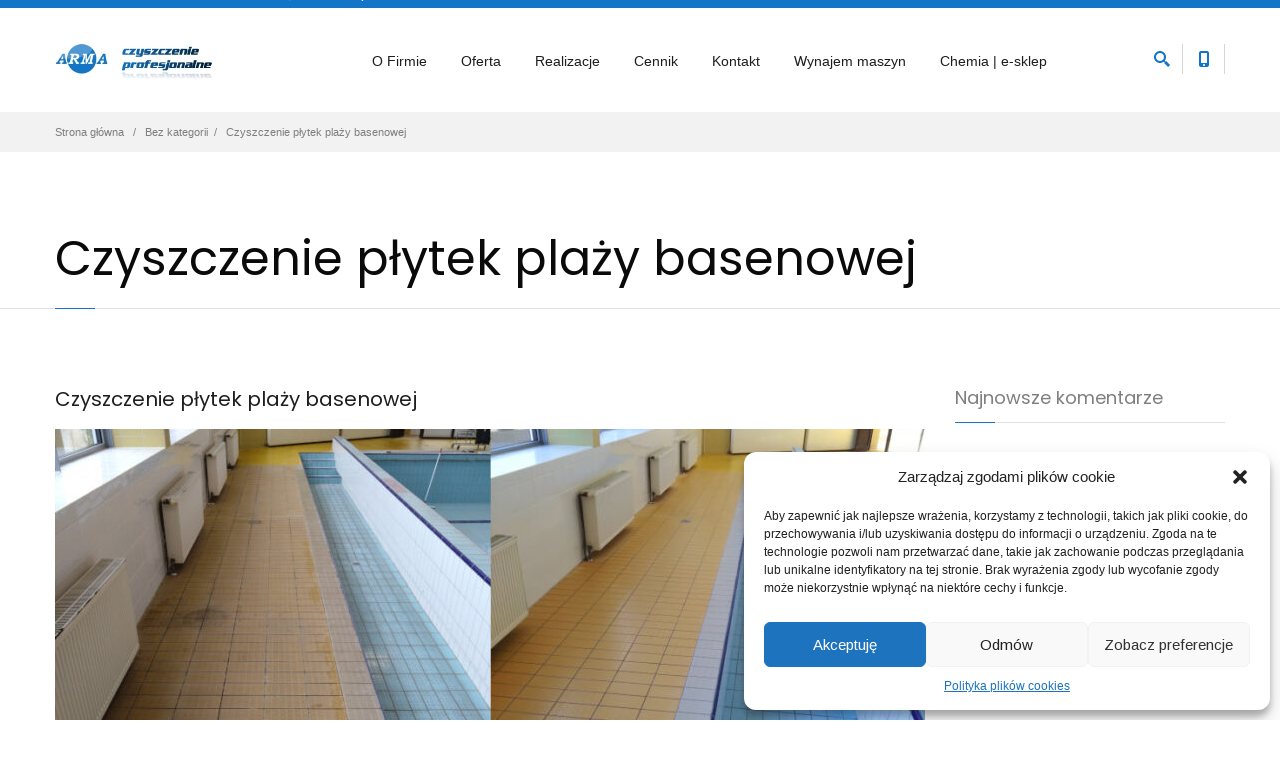

--- FILE ---
content_type: text/html; charset=UTF-8
request_url: https://arma.biz.pl/czyszczenie-plytek-plazy-basenowej/
body_size: 22501
content:
<!DOCTYPE html>
<html dir="ltr" lang="pl-PL" prefix="og: https://ogp.me/ns#">
<head>
	<meta charset="UTF-8"/>
	<meta name='viewport' content='width=device-width, initial-scale=1.0, maximum-scale=1.0, minimum-scale=1.0, user-scalable=0'>
	<link rel="profile" href="https://gmpg.org/xfn/11"/>
	<title>Czyszczenie posadzki na basenie - doczyszczanie płytek plaży</title>

		<!-- All in One SEO 4.8.9 - aioseo.com -->
	<meta name="description" content="Doczyszczanie płytek na basenie - czyszczenie plaży basenowej i stref mokrych | Usuwanie zabrudzeń z posadzki basenowej | Doczyszczanie brudnych płytek" />
	<meta name="robots" content="max-image-preview:large" />
	<meta name="author" content="Marian Wąsowicz"/>
	<link rel="canonical" href="https://arma.biz.pl/czyszczenie-plytek-plazy-basenowej/" />
	<meta name="generator" content="All in One SEO (AIOSEO) 4.8.9" />
		<meta property="og:locale" content="pl_PL" />
		<meta property="og:site_name" content="ARMA czyszczenie specjalistyczne | Czyszczenie posadzek i elewacji. Wynajem maszyn czyszczących." />
		<meta property="og:type" content="article" />
		<meta property="og:title" content="Czyszczenie posadzki na basenie - doczyszczanie płytek plaży" />
		<meta property="og:description" content="Doczyszczanie płytek na basenie - czyszczenie plaży basenowej i stref mokrych | Usuwanie zabrudzeń z posadzki basenowej | Doczyszczanie brudnych płytek" />
		<meta property="og:url" content="https://arma.biz.pl/czyszczenie-plytek-plazy-basenowej/" />
		<meta property="article:published_time" content="2024-02-23T13:01:27+00:00" />
		<meta property="article:modified_time" content="2024-02-26T19:26:40+00:00" />
		<meta name="twitter:card" content="summary" />
		<meta name="twitter:title" content="Czyszczenie posadzki na basenie - doczyszczanie płytek plaży" />
		<meta name="twitter:description" content="Doczyszczanie płytek na basenie - czyszczenie plaży basenowej i stref mokrych | Usuwanie zabrudzeń z posadzki basenowej | Doczyszczanie brudnych płytek" />
		<script type="application/ld+json" class="aioseo-schema">
			{"@context":"https:\/\/schema.org","@graph":[{"@type":"Article","@id":"https:\/\/arma.biz.pl\/czyszczenie-plytek-plazy-basenowej\/#article","name":"Czyszczenie posadzki na basenie - doczyszczanie p\u0142ytek pla\u017cy","headline":"Czyszczenie p\u0142ytek pla\u017cy basenowej","author":{"@id":"https:\/\/arma.biz.pl\/author\/marian\/#author"},"publisher":{"@id":"https:\/\/arma.biz.pl\/#organization"},"image":{"@type":"ImageObject","url":"https:\/\/arma.biz.pl\/wp-content\/uploads\/2024\/02\/czyszczenie-plazy-basenowej.jpg","width":1000,"height":670,"caption":"Czyszczenie posadzek basen\u00f3w Wroc\u0142aw, Katowice, Krak\u00f3w"},"datePublished":"2024-02-23T14:01:27+01:00","dateModified":"2024-02-26T20:26:40+01:00","inLanguage":"pl-PL","commentCount":43,"mainEntityOfPage":{"@id":"https:\/\/arma.biz.pl\/czyszczenie-plytek-plazy-basenowej\/#webpage"},"isPartOf":{"@id":"https:\/\/arma.biz.pl\/czyszczenie-plytek-plazy-basenowej\/#webpage"},"articleSection":"Bez kategorii, czyszczenie basen\u00f3w, czyszczenie posadzek, czyszczenie p\u0142ytek"},{"@type":"BreadcrumbList","@id":"https:\/\/arma.biz.pl\/czyszczenie-plytek-plazy-basenowej\/#breadcrumblist","itemListElement":[{"@type":"ListItem","@id":"https:\/\/arma.biz.pl#listItem","position":1,"name":"Home","item":"https:\/\/arma.biz.pl","nextItem":{"@type":"ListItem","@id":"https:\/\/arma.biz.pl\/category\/bez-kategorii\/#listItem","name":"Bez kategorii"}},{"@type":"ListItem","@id":"https:\/\/arma.biz.pl\/category\/bez-kategorii\/#listItem","position":2,"name":"Bez kategorii","item":"https:\/\/arma.biz.pl\/category\/bez-kategorii\/","nextItem":{"@type":"ListItem","@id":"https:\/\/arma.biz.pl\/czyszczenie-plytek-plazy-basenowej\/#listItem","name":"Czyszczenie p\u0142ytek pla\u017cy basenowej"},"previousItem":{"@type":"ListItem","@id":"https:\/\/arma.biz.pl#listItem","name":"Home"}},{"@type":"ListItem","@id":"https:\/\/arma.biz.pl\/czyszczenie-plytek-plazy-basenowej\/#listItem","position":3,"name":"Czyszczenie p\u0142ytek pla\u017cy basenowej","previousItem":{"@type":"ListItem","@id":"https:\/\/arma.biz.pl\/category\/bez-kategorii\/#listItem","name":"Bez kategorii"}}]},{"@type":"Organization","@id":"https:\/\/arma.biz.pl\/#organization","name":"ARMA","description":"Czyszczenie posadzek i elewacji. Wynajem maszyn czyszcz\u0105cych.","url":"https:\/\/arma.biz.pl\/","logo":{"@type":"ImageObject","url":"https:\/\/arma.biz.pl\/wp-content\/uploads\/2016\/01\/logo-na-biz.jpg","@id":"https:\/\/arma.biz.pl\/czyszczenie-plytek-plazy-basenowej\/#organizationLogo","width":260,"height":100,"caption":"arma"},"image":{"@id":"https:\/\/arma.biz.pl\/czyszczenie-plytek-plazy-basenowej\/#organizationLogo"}},{"@type":"Person","@id":"https:\/\/arma.biz.pl\/author\/marian\/#author","url":"https:\/\/arma.biz.pl\/author\/marian\/","name":"Marian W\u0105sowicz","image":{"@type":"ImageObject","@id":"https:\/\/arma.biz.pl\/czyszczenie-plytek-plazy-basenowej\/#authorImage","url":"https:\/\/secure.gravatar.com\/avatar\/c6c2a454219472259007092751f4f081?s=96&d=mm&r=g","width":96,"height":96,"caption":"Marian W\u0105sowicz"}},{"@type":"WebPage","@id":"https:\/\/arma.biz.pl\/czyszczenie-plytek-plazy-basenowej\/#webpage","url":"https:\/\/arma.biz.pl\/czyszczenie-plytek-plazy-basenowej\/","name":"Czyszczenie posadzki na basenie - doczyszczanie p\u0142ytek pla\u017cy","description":"Doczyszczanie p\u0142ytek na basenie - czyszczenie pla\u017cy basenowej i stref mokrych | Usuwanie zabrudze\u0144 z posadzki basenowej | Doczyszczanie brudnych p\u0142ytek","inLanguage":"pl-PL","isPartOf":{"@id":"https:\/\/arma.biz.pl\/#website"},"breadcrumb":{"@id":"https:\/\/arma.biz.pl\/czyszczenie-plytek-plazy-basenowej\/#breadcrumblist"},"author":{"@id":"https:\/\/arma.biz.pl\/author\/marian\/#author"},"creator":{"@id":"https:\/\/arma.biz.pl\/author\/marian\/#author"},"image":{"@type":"ImageObject","url":"https:\/\/arma.biz.pl\/wp-content\/uploads\/2024\/02\/czyszczenie-plazy-basenowej.jpg","@id":"https:\/\/arma.biz.pl\/czyszczenie-plytek-plazy-basenowej\/#mainImage","width":1000,"height":670,"caption":"Czyszczenie posadzek basen\u00f3w Wroc\u0142aw, Katowice, Krak\u00f3w"},"primaryImageOfPage":{"@id":"https:\/\/arma.biz.pl\/czyszczenie-plytek-plazy-basenowej\/#mainImage"},"datePublished":"2024-02-23T14:01:27+01:00","dateModified":"2024-02-26T20:26:40+01:00"},{"@type":"WebSite","@id":"https:\/\/arma.biz.pl\/#website","url":"https:\/\/arma.biz.pl\/","name":"ARMA czyszczenie specjalistyczne","description":"Czyszczenie posadzek i elewacji. Wynajem maszyn czyszcz\u0105cych.","inLanguage":"pl-PL","publisher":{"@id":"https:\/\/arma.biz.pl\/#organization"}}]}
		</script>
		<!-- All in One SEO -->

<link rel='dns-prefetch' href='//fonts.googleapis.com' />
<link rel="alternate" type="application/rss+xml" title="ARMA czyszczenie specjalistyczne &raquo; Kanał z wpisami" href="https://arma.biz.pl/feed/" />
<link rel="alternate" type="application/rss+xml" title="ARMA czyszczenie specjalistyczne &raquo; Kanał z komentarzami" href="https://arma.biz.pl/comments/feed/" />
<link rel="alternate" type="application/rss+xml" title="ARMA czyszczenie specjalistyczne &raquo; Czyszczenie płytek plaży basenowej Kanał z komentarzami" href="https://arma.biz.pl/czyszczenie-plytek-plazy-basenowej/feed/" />
	<link rel="pingback" href="https://arma.biz.pl/xmlrpc.php"/>
			<link rel="shortcut icon" href="https://arma.biz.pl/wp-content/uploads/2017/01/Kopia-favicon.png" type="image/x-icon" />
		<script type="text/javascript">
/* <![CDATA[ */
window._wpemojiSettings = {"baseUrl":"https:\/\/s.w.org\/images\/core\/emoji\/14.0.0\/72x72\/","ext":".png","svgUrl":"https:\/\/s.w.org\/images\/core\/emoji\/14.0.0\/svg\/","svgExt":".svg","source":{"concatemoji":"https:\/\/arma.biz.pl\/wp-includes\/js\/wp-emoji-release.min.js?ver=373532769751b4260594e0c62c5f044f"}};
/*! This file is auto-generated */
!function(i,n){var o,s,e;function c(e){try{var t={supportTests:e,timestamp:(new Date).valueOf()};sessionStorage.setItem(o,JSON.stringify(t))}catch(e){}}function p(e,t,n){e.clearRect(0,0,e.canvas.width,e.canvas.height),e.fillText(t,0,0);var t=new Uint32Array(e.getImageData(0,0,e.canvas.width,e.canvas.height).data),r=(e.clearRect(0,0,e.canvas.width,e.canvas.height),e.fillText(n,0,0),new Uint32Array(e.getImageData(0,0,e.canvas.width,e.canvas.height).data));return t.every(function(e,t){return e===r[t]})}function u(e,t,n){switch(t){case"flag":return n(e,"\ud83c\udff3\ufe0f\u200d\u26a7\ufe0f","\ud83c\udff3\ufe0f\u200b\u26a7\ufe0f")?!1:!n(e,"\ud83c\uddfa\ud83c\uddf3","\ud83c\uddfa\u200b\ud83c\uddf3")&&!n(e,"\ud83c\udff4\udb40\udc67\udb40\udc62\udb40\udc65\udb40\udc6e\udb40\udc67\udb40\udc7f","\ud83c\udff4\u200b\udb40\udc67\u200b\udb40\udc62\u200b\udb40\udc65\u200b\udb40\udc6e\u200b\udb40\udc67\u200b\udb40\udc7f");case"emoji":return!n(e,"\ud83e\udef1\ud83c\udffb\u200d\ud83e\udef2\ud83c\udfff","\ud83e\udef1\ud83c\udffb\u200b\ud83e\udef2\ud83c\udfff")}return!1}function f(e,t,n){var r="undefined"!=typeof WorkerGlobalScope&&self instanceof WorkerGlobalScope?new OffscreenCanvas(300,150):i.createElement("canvas"),a=r.getContext("2d",{willReadFrequently:!0}),o=(a.textBaseline="top",a.font="600 32px Arial",{});return e.forEach(function(e){o[e]=t(a,e,n)}),o}function t(e){var t=i.createElement("script");t.src=e,t.defer=!0,i.head.appendChild(t)}"undefined"!=typeof Promise&&(o="wpEmojiSettingsSupports",s=["flag","emoji"],n.supports={everything:!0,everythingExceptFlag:!0},e=new Promise(function(e){i.addEventListener("DOMContentLoaded",e,{once:!0})}),new Promise(function(t){var n=function(){try{var e=JSON.parse(sessionStorage.getItem(o));if("object"==typeof e&&"number"==typeof e.timestamp&&(new Date).valueOf()<e.timestamp+604800&&"object"==typeof e.supportTests)return e.supportTests}catch(e){}return null}();if(!n){if("undefined"!=typeof Worker&&"undefined"!=typeof OffscreenCanvas&&"undefined"!=typeof URL&&URL.createObjectURL&&"undefined"!=typeof Blob)try{var e="postMessage("+f.toString()+"("+[JSON.stringify(s),u.toString(),p.toString()].join(",")+"));",r=new Blob([e],{type:"text/javascript"}),a=new Worker(URL.createObjectURL(r),{name:"wpTestEmojiSupports"});return void(a.onmessage=function(e){c(n=e.data),a.terminate(),t(n)})}catch(e){}c(n=f(s,u,p))}t(n)}).then(function(e){for(var t in e)n.supports[t]=e[t],n.supports.everything=n.supports.everything&&n.supports[t],"flag"!==t&&(n.supports.everythingExceptFlag=n.supports.everythingExceptFlag&&n.supports[t]);n.supports.everythingExceptFlag=n.supports.everythingExceptFlag&&!n.supports.flag,n.DOMReady=!1,n.readyCallback=function(){n.DOMReady=!0}}).then(function(){return e}).then(function(){var e;n.supports.everything||(n.readyCallback(),(e=n.source||{}).concatemoji?t(e.concatemoji):e.wpemoji&&e.twemoji&&(t(e.twemoji),t(e.wpemoji)))}))}((window,document),window._wpemojiSettings);
/* ]]> */
</script>
<link rel='stylesheet' id='validate-engine-css-css' href='https://arma.biz.pl/wp-content/plugins/wysija-newsletters/css/validationEngine.jquery.css?ver=2.21' type='text/css' media='all' />
<style id='wp-emoji-styles-inline-css' type='text/css'>

	img.wp-smiley, img.emoji {
		display: inline !important;
		border: none !important;
		box-shadow: none !important;
		height: 1em !important;
		width: 1em !important;
		margin: 0 0.07em !important;
		vertical-align: -0.1em !important;
		background: none !important;
		padding: 0 !important;
	}
</style>
<link rel='stylesheet' id='wp-block-library-css' href='https://arma.biz.pl/wp-includes/css/dist/block-library/style.min.css?ver=373532769751b4260594e0c62c5f044f' type='text/css' media='all' />
<style id='price-list-block-zebra-price-list-block-zebra-style-inline-css' type='text/css'>
.OFERVDKvFaaUBCPb0try{margin-bottom:.5em}.OFERVDKvFaaUBCPb0try,.OFERVDKvFaaUBCPb0try .Uae5B3yXtIYy0fKGE7K6{align-items:flex-end;display:flex}.OFERVDKvFaaUBCPb0try .Uae5B3yXtIYy0fKGE7K6{flex:1 1 auto;flex-wrap:wrap;line-height:1}.OFERVDKvFaaUBCPb0try .Uae5B3yXtIYy0fKGE7K6 .rIluFyiChTgYws96pXfT{margin-right:.25em}.OFERVDKvFaaUBCPb0try .Uae5B3yXtIYy0fKGE7K6 .WJKm4zXvWVZGBmAz2kkG{border-bottom-style:dashed;border-bottom-width:1px;flex:1 0 auto}.OFERVDKvFaaUBCPb0try .Us2r_mMUUctf4QzPhR6M{flex:0 0 auto;line-height:1;margin-left:.25em}

</style>
<style id='classic-theme-styles-inline-css' type='text/css'>
/*! This file is auto-generated */
.wp-block-button__link{color:#fff;background-color:#32373c;border-radius:9999px;box-shadow:none;text-decoration:none;padding:calc(.667em + 2px) calc(1.333em + 2px);font-size:1.125em}.wp-block-file__button{background:#32373c;color:#fff;text-decoration:none}
</style>
<style id='global-styles-inline-css' type='text/css'>
body{--wp--preset--color--black: #000000;--wp--preset--color--cyan-bluish-gray: #abb8c3;--wp--preset--color--white: #ffffff;--wp--preset--color--pale-pink: #f78da7;--wp--preset--color--vivid-red: #cf2e2e;--wp--preset--color--luminous-vivid-orange: #ff6900;--wp--preset--color--luminous-vivid-amber: #fcb900;--wp--preset--color--light-green-cyan: #7bdcb5;--wp--preset--color--vivid-green-cyan: #00d084;--wp--preset--color--pale-cyan-blue: #8ed1fc;--wp--preset--color--vivid-cyan-blue: #0693e3;--wp--preset--color--vivid-purple: #9b51e0;--wp--preset--gradient--vivid-cyan-blue-to-vivid-purple: linear-gradient(135deg,rgba(6,147,227,1) 0%,rgb(155,81,224) 100%);--wp--preset--gradient--light-green-cyan-to-vivid-green-cyan: linear-gradient(135deg,rgb(122,220,180) 0%,rgb(0,208,130) 100%);--wp--preset--gradient--luminous-vivid-amber-to-luminous-vivid-orange: linear-gradient(135deg,rgba(252,185,0,1) 0%,rgba(255,105,0,1) 100%);--wp--preset--gradient--luminous-vivid-orange-to-vivid-red: linear-gradient(135deg,rgba(255,105,0,1) 0%,rgb(207,46,46) 100%);--wp--preset--gradient--very-light-gray-to-cyan-bluish-gray: linear-gradient(135deg,rgb(238,238,238) 0%,rgb(169,184,195) 100%);--wp--preset--gradient--cool-to-warm-spectrum: linear-gradient(135deg,rgb(74,234,220) 0%,rgb(151,120,209) 20%,rgb(207,42,186) 40%,rgb(238,44,130) 60%,rgb(251,105,98) 80%,rgb(254,248,76) 100%);--wp--preset--gradient--blush-light-purple: linear-gradient(135deg,rgb(255,206,236) 0%,rgb(152,150,240) 100%);--wp--preset--gradient--blush-bordeaux: linear-gradient(135deg,rgb(254,205,165) 0%,rgb(254,45,45) 50%,rgb(107,0,62) 100%);--wp--preset--gradient--luminous-dusk: linear-gradient(135deg,rgb(255,203,112) 0%,rgb(199,81,192) 50%,rgb(65,88,208) 100%);--wp--preset--gradient--pale-ocean: linear-gradient(135deg,rgb(255,245,203) 0%,rgb(182,227,212) 50%,rgb(51,167,181) 100%);--wp--preset--gradient--electric-grass: linear-gradient(135deg,rgb(202,248,128) 0%,rgb(113,206,126) 100%);--wp--preset--gradient--midnight: linear-gradient(135deg,rgb(2,3,129) 0%,rgb(40,116,252) 100%);--wp--preset--font-size--small: 13px;--wp--preset--font-size--medium: 20px;--wp--preset--font-size--large: 36px;--wp--preset--font-size--x-large: 42px;--wp--preset--spacing--20: 0.44rem;--wp--preset--spacing--30: 0.67rem;--wp--preset--spacing--40: 1rem;--wp--preset--spacing--50: 1.5rem;--wp--preset--spacing--60: 2.25rem;--wp--preset--spacing--70: 3.38rem;--wp--preset--spacing--80: 5.06rem;--wp--preset--shadow--natural: 6px 6px 9px rgba(0, 0, 0, 0.2);--wp--preset--shadow--deep: 12px 12px 50px rgba(0, 0, 0, 0.4);--wp--preset--shadow--sharp: 6px 6px 0px rgba(0, 0, 0, 0.2);--wp--preset--shadow--outlined: 6px 6px 0px -3px rgba(255, 255, 255, 1), 6px 6px rgba(0, 0, 0, 1);--wp--preset--shadow--crisp: 6px 6px 0px rgba(0, 0, 0, 1);}:where(.is-layout-flex){gap: 0.5em;}:where(.is-layout-grid){gap: 0.5em;}body .is-layout-flow > .alignleft{float: left;margin-inline-start: 0;margin-inline-end: 2em;}body .is-layout-flow > .alignright{float: right;margin-inline-start: 2em;margin-inline-end: 0;}body .is-layout-flow > .aligncenter{margin-left: auto !important;margin-right: auto !important;}body .is-layout-constrained > .alignleft{float: left;margin-inline-start: 0;margin-inline-end: 2em;}body .is-layout-constrained > .alignright{float: right;margin-inline-start: 2em;margin-inline-end: 0;}body .is-layout-constrained > .aligncenter{margin-left: auto !important;margin-right: auto !important;}body .is-layout-constrained > :where(:not(.alignleft):not(.alignright):not(.alignfull)){max-width: var(--wp--style--global--content-size);margin-left: auto !important;margin-right: auto !important;}body .is-layout-constrained > .alignwide{max-width: var(--wp--style--global--wide-size);}body .is-layout-flex{display: flex;}body .is-layout-flex{flex-wrap: wrap;align-items: center;}body .is-layout-flex > *{margin: 0;}body .is-layout-grid{display: grid;}body .is-layout-grid > *{margin: 0;}:where(.wp-block-columns.is-layout-flex){gap: 2em;}:where(.wp-block-columns.is-layout-grid){gap: 2em;}:where(.wp-block-post-template.is-layout-flex){gap: 1.25em;}:where(.wp-block-post-template.is-layout-grid){gap: 1.25em;}.has-black-color{color: var(--wp--preset--color--black) !important;}.has-cyan-bluish-gray-color{color: var(--wp--preset--color--cyan-bluish-gray) !important;}.has-white-color{color: var(--wp--preset--color--white) !important;}.has-pale-pink-color{color: var(--wp--preset--color--pale-pink) !important;}.has-vivid-red-color{color: var(--wp--preset--color--vivid-red) !important;}.has-luminous-vivid-orange-color{color: var(--wp--preset--color--luminous-vivid-orange) !important;}.has-luminous-vivid-amber-color{color: var(--wp--preset--color--luminous-vivid-amber) !important;}.has-light-green-cyan-color{color: var(--wp--preset--color--light-green-cyan) !important;}.has-vivid-green-cyan-color{color: var(--wp--preset--color--vivid-green-cyan) !important;}.has-pale-cyan-blue-color{color: var(--wp--preset--color--pale-cyan-blue) !important;}.has-vivid-cyan-blue-color{color: var(--wp--preset--color--vivid-cyan-blue) !important;}.has-vivid-purple-color{color: var(--wp--preset--color--vivid-purple) !important;}.has-black-background-color{background-color: var(--wp--preset--color--black) !important;}.has-cyan-bluish-gray-background-color{background-color: var(--wp--preset--color--cyan-bluish-gray) !important;}.has-white-background-color{background-color: var(--wp--preset--color--white) !important;}.has-pale-pink-background-color{background-color: var(--wp--preset--color--pale-pink) !important;}.has-vivid-red-background-color{background-color: var(--wp--preset--color--vivid-red) !important;}.has-luminous-vivid-orange-background-color{background-color: var(--wp--preset--color--luminous-vivid-orange) !important;}.has-luminous-vivid-amber-background-color{background-color: var(--wp--preset--color--luminous-vivid-amber) !important;}.has-light-green-cyan-background-color{background-color: var(--wp--preset--color--light-green-cyan) !important;}.has-vivid-green-cyan-background-color{background-color: var(--wp--preset--color--vivid-green-cyan) !important;}.has-pale-cyan-blue-background-color{background-color: var(--wp--preset--color--pale-cyan-blue) !important;}.has-vivid-cyan-blue-background-color{background-color: var(--wp--preset--color--vivid-cyan-blue) !important;}.has-vivid-purple-background-color{background-color: var(--wp--preset--color--vivid-purple) !important;}.has-black-border-color{border-color: var(--wp--preset--color--black) !important;}.has-cyan-bluish-gray-border-color{border-color: var(--wp--preset--color--cyan-bluish-gray) !important;}.has-white-border-color{border-color: var(--wp--preset--color--white) !important;}.has-pale-pink-border-color{border-color: var(--wp--preset--color--pale-pink) !important;}.has-vivid-red-border-color{border-color: var(--wp--preset--color--vivid-red) !important;}.has-luminous-vivid-orange-border-color{border-color: var(--wp--preset--color--luminous-vivid-orange) !important;}.has-luminous-vivid-amber-border-color{border-color: var(--wp--preset--color--luminous-vivid-amber) !important;}.has-light-green-cyan-border-color{border-color: var(--wp--preset--color--light-green-cyan) !important;}.has-vivid-green-cyan-border-color{border-color: var(--wp--preset--color--vivid-green-cyan) !important;}.has-pale-cyan-blue-border-color{border-color: var(--wp--preset--color--pale-cyan-blue) !important;}.has-vivid-cyan-blue-border-color{border-color: var(--wp--preset--color--vivid-cyan-blue) !important;}.has-vivid-purple-border-color{border-color: var(--wp--preset--color--vivid-purple) !important;}.has-vivid-cyan-blue-to-vivid-purple-gradient-background{background: var(--wp--preset--gradient--vivid-cyan-blue-to-vivid-purple) !important;}.has-light-green-cyan-to-vivid-green-cyan-gradient-background{background: var(--wp--preset--gradient--light-green-cyan-to-vivid-green-cyan) !important;}.has-luminous-vivid-amber-to-luminous-vivid-orange-gradient-background{background: var(--wp--preset--gradient--luminous-vivid-amber-to-luminous-vivid-orange) !important;}.has-luminous-vivid-orange-to-vivid-red-gradient-background{background: var(--wp--preset--gradient--luminous-vivid-orange-to-vivid-red) !important;}.has-very-light-gray-to-cyan-bluish-gray-gradient-background{background: var(--wp--preset--gradient--very-light-gray-to-cyan-bluish-gray) !important;}.has-cool-to-warm-spectrum-gradient-background{background: var(--wp--preset--gradient--cool-to-warm-spectrum) !important;}.has-blush-light-purple-gradient-background{background: var(--wp--preset--gradient--blush-light-purple) !important;}.has-blush-bordeaux-gradient-background{background: var(--wp--preset--gradient--blush-bordeaux) !important;}.has-luminous-dusk-gradient-background{background: var(--wp--preset--gradient--luminous-dusk) !important;}.has-pale-ocean-gradient-background{background: var(--wp--preset--gradient--pale-ocean) !important;}.has-electric-grass-gradient-background{background: var(--wp--preset--gradient--electric-grass) !important;}.has-midnight-gradient-background{background: var(--wp--preset--gradient--midnight) !important;}.has-small-font-size{font-size: var(--wp--preset--font-size--small) !important;}.has-medium-font-size{font-size: var(--wp--preset--font-size--medium) !important;}.has-large-font-size{font-size: var(--wp--preset--font-size--large) !important;}.has-x-large-font-size{font-size: var(--wp--preset--font-size--x-large) !important;}
.wp-block-navigation a:where(:not(.wp-element-button)){color: inherit;}
:where(.wp-block-post-template.is-layout-flex){gap: 1.25em;}:where(.wp-block-post-template.is-layout-grid){gap: 1.25em;}
:where(.wp-block-columns.is-layout-flex){gap: 2em;}:where(.wp-block-columns.is-layout-grid){gap: 2em;}
.wp-block-pullquote{font-size: 1.5em;line-height: 1.6;}
</style>
<link rel='stylesheet' id='rs-plugin-settings-css' href='https://arma.biz.pl/wp-content/plugins/revslider/public/assets/css/rs6.css?ver=6.2.1' type='text/css' media='all' />
<style id='rs-plugin-settings-inline-css' type='text/css'>
#rs-demo-id {}
</style>
<link rel='stylesheet' id='cmplz-general-css' href='https://arma.biz.pl/wp-content/plugins/complianz-gdpr/assets/css/cookieblocker.min.css?ver=1709560907' type='text/css' media='all' />
<link rel='stylesheet' id='google-fonts-css' href='https://fonts.googleapis.com/css?family=Arimo:400,700,400italic,700italic' type='text/css' media='all' />
<link rel='stylesheet' id='fontello-css' href='https://arma.biz.pl/wp-content/themes/progressive/css/fontello.css' type='text/css' media='all' />
<link rel='stylesheet' id='buttons-style-css' href='https://arma.biz.pl/wp-content/themes/progressive/css/buttons/buttons.css' type='text/css' media='all' />
<link rel='stylesheet' id='twitter-bootstrap-css' href='https://arma.biz.pl/wp-content/themes/progressive/css/bootstrap.min.css' type='text/css' media='all' />
<link rel='stylesheet' id='jslider-css' href='https://arma.biz.pl/wp-content/themes/progressive/css/jslider.css' type='text/css' media='all' />
<link rel='stylesheet' id='settings-css' href='https://arma.biz.pl/wp-content/themes/progressive/css/settings.css' type='text/css' media='all' />
<link rel='stylesheet' id='fancybox-css' href='https://arma.biz.pl/wp-content/themes/progressive/css/jquery.fancybox.css' type='text/css' media='all' />
<link rel='stylesheet' id='animate-css' href='https://arma.biz.pl/wp-content/themes/progressive/css/animate.css' type='text/css' media='all' />
<link rel='stylesheet' id='morris-css' href='https://arma.biz.pl/wp-content/themes/progressive/css/morris.css' type='text/css' media='all' />
<link rel='stylesheet' id='datepicker-css' href='https://arma.biz.pl/wp-content/themes/progressive/css/datepicker.css' type='text/css' media='all' />
<link rel='stylesheet' id='progressive-style-css' href='https://arma.biz.pl/wp-content/themes/progressive/style.css?ver=373532769751b4260594e0c62c5f044f' type='text/css' media='all' />
<link rel='stylesheet' id='pages-css' href='https://arma.biz.pl/wp-content/themes/progressive/css/customizer/pages.css' type='text/css' media='all' />
<link rel='stylesheet' id='home-pages-customizer-css' href='https://arma.biz.pl/wp-content/themes/progressive/css/customizer/home-pages-customizer.css' type='text/css' media='all' />
<link rel='stylesheet' id='ie-css' href='https://arma.biz.pl/wp-content/themes/progressive/css/ie/ie.css' type='text/css' media='all' />
<link rel='stylesheet' id='options-css' href='https://arma.biz.pl/wp-content/themes/progressive/admin/assets/css/options.css?ver=373532769751b4260594e0c62c5f044f' type='text/css' media='all' />
<link rel='stylesheet' id='tablepress-default-css' href='https://arma.biz.pl/wp-content/plugins/tablepress/css/build/default.css?ver=2.2.5' type='text/css' media='all' />
<script type="text/javascript" async src="https://arma.biz.pl/wp-content/plugins/burst-statistics/helpers/timeme/timeme.min.js?ver=1.5.6.1" id="burst-timeme-js"></script>
<script type="text/javascript" src="https://arma.biz.pl/wp-includes/js/dist/vendor/wp-polyfill-inert.min.js?ver=3.1.2" id="wp-polyfill-inert-js"></script>
<script type="text/javascript" src="https://arma.biz.pl/wp-includes/js/dist/vendor/regenerator-runtime.min.js?ver=0.14.0" id="regenerator-runtime-js"></script>
<script type="text/javascript" src="https://arma.biz.pl/wp-includes/js/dist/vendor/wp-polyfill.min.js?ver=3.15.0" id="wp-polyfill-js"></script>
<script type="text/javascript" src="https://arma.biz.pl/wp-includes/js/dist/hooks.min.js?ver=c6aec9a8d4e5a5d543a1" id="wp-hooks-js"></script>
<script type="text/javascript" src="https://arma.biz.pl/wp-includes/js/dist/i18n.min.js?ver=7701b0c3857f914212ef" id="wp-i18n-js"></script>
<script type="text/javascript" id="wp-i18n-js-after">
/* <![CDATA[ */
wp.i18n.setLocaleData( { 'text direction\u0004ltr': [ 'ltr' ] } );
/* ]]> */
</script>
<script type="text/javascript" src="https://arma.biz.pl/wp-includes/js/dist/url.min.js?ver=b4979979018b684be209" id="wp-url-js"></script>
<script type="text/javascript" id="wp-api-fetch-js-translations">
/* <![CDATA[ */
( function( domain, translations ) {
	var localeData = translations.locale_data[ domain ] || translations.locale_data.messages;
	localeData[""].domain = domain;
	wp.i18n.setLocaleData( localeData, domain );
} )( "default", {"translation-revision-date":"2025-10-01 14:44:11+0000","generator":"GlotPress\/4.0.1","domain":"messages","locale_data":{"messages":{"":{"domain":"messages","plural-forms":"nplurals=3; plural=(n == 1) ? 0 : ((n % 10 >= 2 && n % 10 <= 4 && (n % 100 < 12 || n % 100 > 14)) ? 1 : 2);","lang":"pl"},"You are probably offline.":["Prawdopodobnie jeste\u015b offline."],"Media upload failed. If this is a photo or a large image, please scale it down and try again.":["Nie uda\u0142o si\u0119 przes\u0142anie multimedi\u00f3w. Je\u015bli jest to zdj\u0119cie lub du\u017cy obrazek, prosz\u0119 je zmniejszy\u0107 i spr\u00f3bowa\u0107 ponownie."],"An unknown error occurred.":["Wyst\u0105pi\u0142 nieznany b\u0142\u0105d."],"The response is not a valid JSON response.":["Odpowied\u017a nie jest prawid\u0142ow\u0105 odpowiedzi\u0105 JSON."]}},"comment":{"reference":"wp-includes\/js\/dist\/api-fetch.js"}} );
/* ]]> */
</script>
<script type="text/javascript" src="https://arma.biz.pl/wp-includes/js/dist/api-fetch.min.js?ver=0fa4dabf8bf2c7adf21a" id="wp-api-fetch-js"></script>
<script type="text/javascript" id="wp-api-fetch-js-after">
/* <![CDATA[ */
wp.apiFetch.use( wp.apiFetch.createRootURLMiddleware( "https://arma.biz.pl/wp-json/" ) );
wp.apiFetch.nonceMiddleware = wp.apiFetch.createNonceMiddleware( "3a0a96c2c9" );
wp.apiFetch.use( wp.apiFetch.nonceMiddleware );
wp.apiFetch.use( wp.apiFetch.mediaUploadMiddleware );
wp.apiFetch.nonceEndpoint = "https://arma.biz.pl/wp-admin/admin-ajax.php?action=rest-nonce";
/* ]]> */
</script>
<script type="text/javascript" id="burst-js-extra">
/* <![CDATA[ */
var burst = {"url":"https:\/\/arma.biz.pl\/wp-content\/plugins\/burst-statistics\/endpoint.php","page_id":"1703","cookie_retention_days":"30","beacon_url":"https:\/\/arma.biz.pl\/wp-content\/plugins\/burst-statistics\/endpoint.php","options":{"beacon_enabled":0,"enable_cookieless_tracking":0,"enable_turbo_mode":0,"do_not_track":0},"goals":[],"goals_script_url":"https:\/\/arma.biz.pl\/wp-content\/plugins\/burst-statistics\/\/assets\/js\/build\/burst-goals.js?v=1.5.6.1"};
/* ]]> */
</script>
<script type="text/javascript" async src="https://arma.biz.pl/wp-content/plugins/burst-statistics/assets/js/build/burst.min.js?ver=1.5.6.1" id="burst-js"></script>
<script type="text/javascript" src="https://arma.biz.pl/wp-includes/js/jquery/jquery.min.js?ver=3.7.1" id="jquery-core-js"></script>
<script type="text/javascript" src="https://arma.biz.pl/wp-includes/js/jquery/jquery-migrate.min.js?ver=3.4.1" id="jquery-migrate-js"></script>
<script type="text/javascript" src="https://arma.biz.pl/wp-content/plugins/revslider/public/assets/js/rbtools.min.js?ver=6.0" id="tp-tools-js"></script>
<script type="text/javascript" src="https://arma.biz.pl/wp-content/plugins/revslider/public/assets/js/rs6.min.js?ver=6.2.1" id="revmin-js"></script>
<link rel="https://api.w.org/" href="https://arma.biz.pl/wp-json/" /><link rel="alternate" type="application/json" href="https://arma.biz.pl/wp-json/wp/v2/posts/1703" /><link rel="EditURI" type="application/rsd+xml" title="RSD" href="https://arma.biz.pl/xmlrpc.php?rsd" />
<link rel="alternate" type="application/json+oembed" href="https://arma.biz.pl/wp-json/oembed/1.0/embed?url=https%3A%2F%2Farma.biz.pl%2Fczyszczenie-plytek-plazy-basenowej%2F" />
<link rel="alternate" type="text/xml+oembed" href="https://arma.biz.pl/wp-json/oembed/1.0/embed?url=https%3A%2F%2Farma.biz.pl%2Fczyszczenie-plytek-plazy-basenowej%2F&#038;format=xml" />
	<link rel="preconnect" href="https://fonts.googleapis.com">
	<link rel="preconnect" href="https://fonts.gstatic.com">
	<link href='https://fonts.googleapis.com/css2?display=swap&family=Poppins:wght@400;500' rel='stylesheet'>			<style>.cmplz-hidden {
					display: none !important;
				}</style><!--[if lt IE 9]><script src="https://arma.biz.pl/wp-content/themes/progressive/js/html5shiv.js"></script><![endif]--><!--[if lt IE 9]><script src="https://arma.biz.pl/wp-content/themes/progressive/js/respond.min.js"></script><![endif]--><!--[if lt IE 9]><link href="https://arma.biz.pl/wp-content/themes/progressive/css/ie/ie8.css" rel="stylesheet"><![endif]--><style id="dynamic-styles" type="text/css"></style><style type="text/css">.phone-header a svg path, .search-header a svg path, .product .actions a svg path, .sidebar .wishlist .add-cart:hover path, .header .cart-header .dropdown-toggle .icon svg path, .search-active .search-submit svg path, .new-checkbox svg polygon, .product-bottom .related-products li .button-box .wishlist:hover svg path, .jslider .jslider-pointer svg path, .rating-box .rating svg polygon, .search-result .search-form .search-submit svg path {fill:#1275C8;}
.header .primary .navbar .nav > .parent.active > a, .header .primary .navbar .nav > .parent.active:hover > a, .header .primary .navbar .nav .open-sub span, .accordion-tab > li.active > a, .accordion-tab > li.active > a:hover, .accordion-tab > li.active > a:focus, .accordion-tab > li.active:hover > a, .products-tab .accordion-tab > li.active > a, .products-tab .accordion-tab > li.active:hover > a {background-color:#1275C7;}
.header .primary .navbar .nav > .parent.active > a, .header .primary .navbar .nav > .parent.active:hover > a {border-color:#1275C7;}
.p-top {padding-top:10px; color:#fff;}
.sklep-oferta {float:right; padding:5px 0px; color:#fff!important; font-weight:bold;}
.sklep-oferta:hover {color:#fff; font-weight:bold;}
.widget-p {color:#7f7f7f; text-align:justify;}
#footer .footer-top, #footer .sidebar .menu li a, #footer .sidebar .menu li a:visited {color:#7f7f7f !important;}
#footer .sidebar .widget h3, #footer .sidebar .widget .title-block .title {font-size:13px;}
.wpb_single_image .vc_figure {width:100%;background-color:#F6F6F6;}
.wpb_single_image .vc_figure .vc_figure-caption {background-color:#F6F6F6;padding:0px 5px 5px 5px;}
.wlasna-galeria img {border:5px solid #DADADA; margin:3px;}
.galeria-wlasna img {border:5px solid #DADADA; margin:3px;}
.galeria-wlasna ul li {padding:5px 5px!important;}
h2 {font-size:20px;color:#7f7f7f;}
h3 {font-size:18px;color:#7f7f7f;}
h4 {font-size:16px;color:#7f7f7f;}
.nivo-caption {background:none!important;bottom:-9999px!important;}
.package .title a {font-size:20px;}
.title-box::before, .widgettitle::before {background:#1275C8 none repeat scroll 0 0;}
.vc_btn3.vc_btn3-color-juicy-pink, .vc_btn3.vc_btn3-color-juicy-pink.vc_btn3-style-flat{background-color:#1275C8;}
.sidebar .newsletter input[type="submit"], .sidebar .widget_search input[type="submit"] {background:#1275C8;}
.page-header .container::before {background:#1275C8;}
.widget h3::before, .product-bottom .related-products header::before {background:#1275C8;}
.post .entry-title {font-size:20px;}</style><script type="text/javascript">                    jQuery(document).ready(function(){

});                </script><style type="text/css">.recentcomments a{display:inline !important;padding:0 !important;margin:0 !important;}</style><meta name="generator" content="Powered by Visual Composer - drag and drop page builder for WordPress."/>
<!--[if lte IE 9]><link rel="stylesheet" type="text/css" href="https://arma.biz.pl/wp-content/plugins/js_composer/assets/css/vc_lte_ie9.min.css" media="screen"><![endif]--><meta name="generator" content="Powered by Slider Revolution 6.2.1 - responsive, Mobile-Friendly Slider Plugin for WordPress with comfortable drag and drop interface." />
<script type="text/javascript">function setREVStartSize(e){			
			try {								
				var pw = document.getElementById(e.c).parentNode.offsetWidth,
					newh;
				pw = pw===0 || isNaN(pw) ? window.innerWidth : pw;
				e.tabw = e.tabw===undefined ? 0 : parseInt(e.tabw);
				e.thumbw = e.thumbw===undefined ? 0 : parseInt(e.thumbw);
				e.tabh = e.tabh===undefined ? 0 : parseInt(e.tabh);
				e.thumbh = e.thumbh===undefined ? 0 : parseInt(e.thumbh);
				e.tabhide = e.tabhide===undefined ? 0 : parseInt(e.tabhide);
				e.thumbhide = e.thumbhide===undefined ? 0 : parseInt(e.thumbhide);
				e.mh = e.mh===undefined || e.mh=="" || e.mh==="auto" ? 0 : parseInt(e.mh,0);		
				if(e.layout==="fullscreen" || e.l==="fullscreen") 						
					newh = Math.max(e.mh,window.innerHeight);				
				else{					
					e.gw = Array.isArray(e.gw) ? e.gw : [e.gw];
					for (var i in e.rl) if (e.gw[i]===undefined || e.gw[i]===0) e.gw[i] = e.gw[i-1];					
					e.gh = e.el===undefined || e.el==="" || (Array.isArray(e.el) && e.el.length==0)? e.gh : e.el;
					e.gh = Array.isArray(e.gh) ? e.gh : [e.gh];
					for (var i in e.rl) if (e.gh[i]===undefined || e.gh[i]===0) e.gh[i] = e.gh[i-1];
										
					var nl = new Array(e.rl.length),
						ix = 0,						
						sl;					
					e.tabw = e.tabhide>=pw ? 0 : e.tabw;
					e.thumbw = e.thumbhide>=pw ? 0 : e.thumbw;
					e.tabh = e.tabhide>=pw ? 0 : e.tabh;
					e.thumbh = e.thumbhide>=pw ? 0 : e.thumbh;					
					for (var i in e.rl) nl[i] = e.rl[i]<window.innerWidth ? 0 : e.rl[i];
					sl = nl[0];									
					for (var i in nl) if (sl>nl[i] && nl[i]>0) { sl = nl[i]; ix=i;}															
					var m = pw>(e.gw[ix]+e.tabw+e.thumbw) ? 1 : (pw-(e.tabw+e.thumbw)) / (e.gw[ix]);					

					newh =  (e.type==="carousel" && e.justify==="true" ? e.gh[ix] : (e.gh[ix] * m)) + (e.tabh + e.thumbh);
				}			
				
				if(window.rs_init_css===undefined) window.rs_init_css = document.head.appendChild(document.createElement("style"));					
				document.getElementById(e.c).height = newh;
				window.rs_init_css.innerHTML += "#"+e.c+"_wrapper { height: "+newh+"px }";				
			} catch(e){
				console.log("Failure at Presize of Slider:" + e)
			}					   
		  };</script>
		<style type="text/css" id="wp-custom-css">
			.poppins-thin {
  font-family: "Poppins", sans-serif;
  font-weight: 100;
  font-style: normal;
}

.poppins-extralight {
  font-family: "Poppins", sans-serif;
  font-weight: 200;
  font-style: normal;
}

.poppins-light {
  font-family: "Poppins", sans-serif;
  font-weight: 300;
  font-style: normal;
}

.poppins-regular {
  font-family: "Poppins", sans-serif;
  font-weight: 400;
  font-style: normal;
}

.poppins-medium {
  font-family: "Poppins", sans-serif;
  font-weight: 500;
  font-style: normal;
}

.poppins-semibold {
  font-family: "Poppins", sans-serif;
  font-weight: 600;
  font-style: normal;
}

.poppins-bold {
  font-family: "Poppins", sans-serif;
  font-weight: 700;
  font-style: normal;
}

.poppins-extrabold {
  font-family: "Poppins", sans-serif;
  font-weight: 800;
  font-style: normal;
}

.poppins-black {
  font-family: "Poppins", sans-serif;
  font-weight: 900;
  font-style: normal;
}

.poppins-thin-italic {
  font-family: "Poppins", sans-serif;
  font-weight: 100;
  font-style: italic;
}

.poppins-extralight-italic {
  font-family: "Poppins", sans-serif;
  font-weight: 200;
  font-style: italic;
}

.poppins-light-italic {
  font-family: "Poppins", sans-serif;
  font-weight: 300;
  font-style: italic;
}

.poppins-regular-italic {
  font-family: "Poppins", sans-serif;
  font-weight: 400;
  font-style: italic;
}

.poppins-medium-italic {
  font-family: "Poppins", sans-serif;
  font-weight: 500;
  font-style: italic;
}

.poppins-semibold-italic {
  font-family: "Poppins", sans-serif;
  font-weight: 600;
  font-style: italic;
}

.poppins-bold-italic {
  font-family: "Poppins", sans-serif;
  font-weight: 700;
  font-style: italic;
}

.poppins-extrabold-italic {
  font-family: "Poppins", sans-serif;
  font-weight: 800;
  font-style: italic;
}

.poppins-black-italic {
  font-family: "Poppins", sans-serif;
  font-weight: 900;
  font-style: italic;
}
		</style>
		<style type="text/css" title="dynamic-css" class="options-output">#footer .footer-top,#footer .sidebar .menu li a, #footer .sidebar .menu li a:visited{color:#ffffff;}#boxed-bg{background-color:#ffffff;}h1,h2,h3,h4,h5{font-family:'Trebuchet MS', Helvetica, sans-serif;font-weight:normal;}body{font-family:'Trebuchet MS', Helvetica, sans-serif;line-height:18px;font-weight:normal;font-style:normal;color:#0a0a0a;font-size:14px;}</style>		<style type="text/css">
				</style>
			<style id="egf-frontend-styles" type="text/css">
		p {font-family: 'Poppins', sans-serif;font-style: normal;font-weight: 400;text-decoration: none;text-transform: none;} h1 {font-family: 'Poppins', sans-serif;font-style: normal;font-weight: 500;text-decoration: none;text-transform: none;} h2 {font-family: 'Poppins', sans-serif;font-style: normal;font-weight: 400;text-decoration: none;text-transform: none;} h3 {font-family: 'Poppins', sans-serif;font-style: normal;font-weight: 400;text-decoration: none;text-transform: none;} h4 {font-family: 'Poppins', sans-serif;font-style: normal;font-weight: 400;} h5 {} h6 {} 	</style>
	<noscript><style type="text/css"> .wpb_animate_when_almost_visible { opacity: 1; }</style></noscript>		
</head>
<body data-rsssl=1 data-cmplz=1  class="post-template-default single single-post postid-1703 single-format-standard group-blog hidden-top fixed-header wpb-js-composer js-comp-ver-5.2.1 vc_responsive">
		<div id="top"></div>
	<div class="page-box">
		<div class="page-box-content">
									<div id="top-box">
				<div class="container">
					<div class="row">
						<div class="col-xs-9 col-sm-5">
														<p class="p-top">668 334 247 | 604 066 511 | arma@arma.biz.pl</p>						</div>  
						<div class="col-xs-3 col-sm-7">
							<div class="navbar navbar-inverse top-navbar top-navbar-right" role="navigation">
								<button type="button" class="navbar-toggle btn-navbar collapsed" data-toggle="collapse" data-target=".top-navbar .navbar-collapse">
									<span class="icon-bar"></span>
									<span class="icon-bar"></span>
									<span class="icon-bar"></span>
								</button>
								<nav class="collapse collapsing navbar-collapse">
									<ul id="top-menu" class="nav navbar-nav navbar-right"><li id="menu-item-106" class="scroll menu-item menu-item-type-custom menu-item-object-custom menu-item-106"><a href="https://www.youtube.com/channel/UCEL-j72C1bDuyy-974736GQ">YouTube</a></li>
<li id="menu-item-107" class="scroll menu-item menu-item-type-custom menu-item-object-custom menu-item-107"><a href="https://www.instagram.com/arma_2008/">Instagram</a></li>
</ul>								</nav>
							</div>
						</div>
					</div>
				</div>
			</div><!-- #top-box -->
				
<header class="header header-two">
	<div class="header-wrapper">
		<div class="container">
			<div class="row">
				<div class="col-xs-6 col-md-2 col-lg-3 logo-box">
					<div class="logo">
						<a href="https://arma.biz.pl/" title="ARMA czyszczenie specjalistyczne" rel="home">
															<img src="https://arma.biz.pl/wp-content/uploads/2016/01/logo-na-biz.jpg" alt=""/>
													</a>
					</div>
				</div><!-- .logo-box -->
				<div class="col-xs-6 col-md-10 col-lg-9 right-box">
					<div class="right-box-wrapper">
						<div class="header-icons">
							<div class="search-header hidden-600">
								<a href="#">
									<svg xmlns="http://www.w3.org/2000/svg" xmlns:xlink="http://www.w3.org/1999/xlink" x="0px" y="0px" width="16px" height="16px" viewBox="0 0 16 16" enable-background="new 0 0 16 16" xml:space="preserve">
									<path d="M12.001,10l-0.5,0.5l-0.79-0.79c0.806-1.021,1.29-2.308,1.29-3.71c0-3.313-2.687-6-6-6C2.687,0,0,2.687,0,6
										  s2.687,6,6,6c1.402,0,2.688-0.484,3.71-1.29l0.79,0.79l-0.5,0.5l4,4l2-2L12.001,10z M6,10c-2.206,0-4-1.794-4-4s1.794-4,4-4
										  s4,1.794,4,4S8.206,10,6,10z"></path>
									</svg>
								</a>
							</div><!-- .search-header -->

							<div class="phone-header hidden-600">

								<a>
																			<svg xmlns="http://www.w3.org/2000/svg" xmlns:xlink="http://www.w3.org/1999/xlink" x="0px" y="0px" width="16px" height="16px" viewBox="0 0 16 16" enable-background="new 0 0 16 16" xml:space="preserve">
										<path d="M11.001,0H5C3.896,0,3,0.896,3,2c0,0.273,0,11.727,0,12c0,1.104,0.896,2,2,2h6c1.104,0,2-0.896,2-2
											  c0-0.273,0-11.727,0-12C13.001,0.896,12.105,0,11.001,0z M8,15c-0.552,0-1-0.447-1-1s0.448-1,1-1s1,0.447,1,1S8.553,15,8,15z
											  M11.001,12H5V2h6V12z"></path>
										</svg>
																	</a>
							</div><!-- .phone-header -->

							
						</div><!-- .header-icons -->

						<div class="primary">
							<div class="navbar navbar-default" role="navigation">
								<button type="button" class="navbar-toggle btn-navbar collapsed" data-toggle="collapse" data-target=".primary .navbar-collapse">
									<span class="text">Menu</span>
									<span class="icon-bar"></span>
									<span class="icon-bar"></span>
									<span class="icon-bar"></span>
								</button>            
								<nav class="collapse collapsing navbar-collapse">
									<ul id="home-menu" class="nav navbar-nav navbar-center"><li id="menu-item-9" class="scroll menu-item menu-item-type-post_type menu-item-object-page menu-item-home menu-item-9"><a href="https://arma.biz.pl/">O Firmie</a></li>
<li id="menu-item-18" class="scroll parent megamenu promo menu-item menu-item-type-custom menu-item-object-custom menu-item-has-children dropdown menu-item-18"><a>Oferta<span class="open-sub"><span></span><span></span></span></a><ul class="sub"><li class="sub-wrapper"><div class="sub-list">
<ul class="sub">
	<li id="menu-item-1728" class="scroll parent menu-item menu-item-type-post_type menu-item-object-page menu-item-has-children menu-item-1728"><a href="https://arma.biz.pl/czyszczenie_obiektow/">Czyszczenie obiektów<span class="open-sub"><span></span><span></span></span></a>
	<ul class="sub">
		<li id="menu-item-189" class="scroll menu-item menu-item-type-post_type menu-item-object-page menu-item-189"><a href="https://arma.biz.pl/sprzatanie-garazy-podziemnych/">Mycie hal garażowych</a>		<li id="menu-item-1733" class="scroll menu-item menu-item-type-post_type menu-item-object-page menu-item-1733"><a href="https://arma.biz.pl/czyszczenie_basenow/">Czyszczenie basenów</a>		<li id="menu-item-190" class="scroll menu-item menu-item-type-post_type menu-item-object-page menu-item-190"><a href="https://arma.biz.pl/kompleksowe-czyszczenie-obiektow/">Kompleksowe czyszczenie obiektów</a>		<li id="menu-item-191" class="scroll menu-item menu-item-type-post_type menu-item-object-page menu-item-191"><a href="https://arma.biz.pl/stale-utrzymanie-czystosci/">Stałe utrzymanie czystości</a></ul>	<li id="menu-item-188" class="scroll parent menu-item menu-item-type-post_type menu-item-object-page menu-item-has-children menu-item-188"><a href="https://arma.biz.pl/wypozyczanie-maszyn-do-mycia-posadzek/">Wynajem maszyn myjących<span class="open-sub"><span></span><span></span></span></a>
	<ul class="sub">
		<li id="menu-item-314" class="scroll menu-item menu-item-type-custom menu-item-object-custom menu-item-314"><a href="https://arma.biz.pl/wynajem-szorowarko-zmywarki-do-posadzek/#duze">Duże szorowarki</a>		<li id="menu-item-315" class="scroll menu-item menu-item-type-custom menu-item-object-custom menu-item-315"><a href="https://arma.biz.pl/wynajem-szorowarko-zmywarki-do-posadzek/#kompaktowe">Kompaktowe szorowarki</a>		<li id="menu-item-316" class="scroll menu-item menu-item-type-custom menu-item-object-custom menu-item-316"><a href="https://arma.biz.pl/wynajem-szorowarko-zmywarki-do-posadzek/#jednotarczowki">Jednotarczówki i odkurzacze</a>		<li id="menu-item-1722" class="scroll menu-item menu-item-type-custom menu-item-object-custom menu-item-1722"><a href="https://arma.biz.pl/mycie-maszynowe-posadzek-2/">Serwis i naprawa</a></ul>	<li id="menu-item-141" class="scroll parent menu-item menu-item-type-post_type menu-item-object-page menu-item-has-children menu-item-141"><a href="https://arma.biz.pl/czyszcznie-posadzek-doczyszczanie/">Czyszczenie posadzek &#8211; usługi<span class="open-sub"><span></span><span></span></span></a>
	<ul class="sub">
		<li id="menu-item-142" class="scroll menu-item menu-item-type-post_type menu-item-object-page menu-item-142"><a href="https://arma.biz.pl/mycie-maszynowe-posadzek/">Mycie maszynowe posadzek</a>		<li id="menu-item-140" class="scroll menu-item menu-item-type-post_type menu-item-object-page menu-item-140"><a href="https://arma.biz.pl/czyszczenie-posadzek/">Czyszczenie posadzek przemysłowych</a>		<li id="menu-item-139" class="scroll menu-item menu-item-type-post_type menu-item-object-page menu-item-139"><a href="https://arma.biz.pl/zabezpieczanie-posadzek/">Zabezpieczanie posadzek</a>		<li id="menu-item-138" class="scroll menu-item menu-item-type-post_type menu-item-object-page menu-item-138"><a href="https://arma.biz.pl/czyszczenie-wykladzin/">Czyszczenie wykładzin</a></ul>	<li id="menu-item-157" class="scroll parent menu-item menu-item-type-post_type menu-item-object-page menu-item-has-children menu-item-157"><a href="https://arma.biz.pl/mycie-elewacji/">Mycie elewacji<span class="open-sub"><span></span><span></span></span></a>
	<ul class="sub">
		<li id="menu-item-156" class="scroll menu-item menu-item-type-post_type menu-item-object-page menu-item-156"><a href="https://arma.biz.pl/mycie-elewacji-szklanych/">Mycie elewacji szklanych</a>		<li id="menu-item-155" class="scroll menu-item menu-item-type-post_type menu-item-object-page menu-item-155"><a href="https://arma.biz.pl/mycie-elewacji-blaszanych/">Mycie elewacji blaszanych</a>		<li id="menu-item-154" class="scroll menu-item menu-item-type-post_type menu-item-object-page menu-item-154"><a href="https://arma.biz.pl/mycie-elewacji-kamiennych/">Mycie elewacji kamiennych</a>		<li id="menu-item-153" class="scroll menu-item menu-item-type-post_type menu-item-object-page menu-item-153"><a href="https://arma.biz.pl/usuwanie-gaffiti/">Usuwanie graffiti</a></ul>	<li id="menu-item-1724" class="scroll parent menu-item menu-item-type-post_type menu-item-object-page menu-item-has-children menu-item-1724"><a href="https://arma.biz.pl/inne-uslugi/">Usługi specjalistyczne<span class="open-sub"><span></span><span></span></span></a>
	<ul class="sub">
		<li id="menu-item-193" class="scroll menu-item menu-item-type-post_type menu-item-object-page menu-item-193"><a href="https://arma.biz.pl/serwis-basenow-i-fontann/">Serwis basenów i fontann</a>		<li id="menu-item-781" class="scroll menu-item menu-item-type-post_type menu-item-object-page menu-item-781"><a href="https://arma.biz.pl/mycie-paneli-fotowoltaicznych/">Mycie paneli fotowoltaicznych</a></ul></ul></div><div class="promo-block"> <a href="http://#"><img src="https://arma.biz.pl/wp-content/uploads/2016/01/kontakt-menu.png" alt="Szybki kontakt" /></a></div></li></ul></li>
<li id="menu-item-121" class="scroll menu-item menu-item-type-post_type menu-item-object-page menu-item-121"><a href="https://arma.biz.pl/realizacje/">Realizacje</a></li>
<li id="menu-item-120" class="scroll menu-item menu-item-type-post_type menu-item-object-page menu-item-120"><a href="https://arma.biz.pl/cennik/">Cennik</a></li>
<li id="menu-item-119" class="scroll menu-item menu-item-type-post_type menu-item-object-page menu-item-119"><a href="https://arma.biz.pl/kontakt/">Kontakt</a></li>
<li id="menu-item-1627" class="scroll parent menu-item menu-item-type-post_type menu-item-object-page menu-item-has-children dropdown menu-item-1627"><a href="https://arma.biz.pl/wynajem-szorowarko-zmywarki-do-posadzek/">Wynajem maszyn<span class="open-sub"><span></span><span></span></span></a>
<ul class="sub">
	<li id="menu-item-1723" class="scroll menu-item menu-item-type-custom menu-item-object-custom menu-item-1723"><a href="https://arma.biz.pl/wypozyczanie-maszyn-do-mycia-posadzek/">Wypożyczalnia maszyn</a>	<li id="menu-item-1659" class="scroll menu-item menu-item-type-post_type menu-item-object-page menu-item-1659"><a href="https://arma.biz.pl/mycie-maszynowe-posadzek-2/">Serwis maszyn</a></ul></li>
<li id="menu-item-1720" class="scroll menu-item menu-item-type-custom menu-item-object-custom menu-item-1720"><a href="https://maszynymyjace.pl/pl/">Chemia | e-sklep</a></li>
</ul>								</nav>             
							</div>
						</div><!-- .primary -->
					</div>
				</div>
									<div class="phone-active col-sm-9 col-md-9">
						<a href="#" class="close"><span>zamknij</span>&times;</a>
						<span class="title">Telefon:</span> <strong>668 334 247 | 604 066 511</strong>
					</div>
								<div class="search-active col-sm-9 col-md-9">
					<a href="#" class="close"><span>zamknij</span>&times;</a>
					<form role="search"  name="search-form" method="get" action="https://arma.biz.pl/">
						<input class="search-string form-control" type="search" placeholder="Szukaj..." name="s">
						<button class="search-submit">
							<svg xmlns="http://www.w3.org/2000/svg" xmlns:xlink="http://www.w3.org/1999/xlink" x="0px" y="0px" width="16px" height="16px" viewBox="0 0 16 16" enable-background="new 0 0 16 16" xml:space="preserve">
							<path fill="#231F20" d="M12.001,10l-0.5,0.5l-0.79-0.79c0.806-1.021,1.29-2.308,1.29-3.71c0-3.313-2.687-6-6-6C2.687,0,0,2.687,0,6
								  s2.687,6,6,6c1.402,0,2.688-0.484,3.71-1.29l0.79,0.79l-0.5,0.5l4,4l2-2L12.001,10z M6,10c-2.206,0-4-1.794-4-4s1.794-4,4-4
								  s4,1.794,4,4S8.206,10,6,10z"></path>
							</svg>
						</button>
					</form>
				</div>
			</div><!--.row -->
		</div>
	</div><!-- .header-wrapper -->
<script type="text/plain" data-service="google-analytics" data-category="statistics">
  (function(i,s,o,g,r,a,m){i['GoogleAnalyticsObject']=r;i[r]=i[r]||function(){
  (i[r].q=i[r].q||[]).push(arguments)},i[r].l=1*new Date();a=s.createElement(o),
  m=s.getElementsByTagName(o)[0];a.async=1;a.src=g;m.parentNode.insertBefore(a,m)
  })(window,document,'script','https://www.google-analytics.com/analytics.js','ga');

  ga('create', 'UA-90913574-1', 'auto');
  ga('send', 'pageview');

</script>
</header><!-- .header -->


<!--=========================
Head
===========================-->
<div class="breadcrumb-box">
	<div class="container">
		<div class="breadcrumb"><ul><li><a href="https://arma.biz.pl">Strona główna </a> </li> <li><a href="https://arma.biz.pl/category/bez-kategorii/">Bez kategorii</a> </li><li class="active">Czyszczenie płytek plaży basenowej</li></ul></div>	
	</div>
</div>

<section id="main">
	<header class="page-header">
		<div class="container">
			<h1 class="title">Czyszczenie płytek plaży basenowej</h1>
		</div>	
	</header>
	<div class="container">
		<div class="row">
			<div class="content blog blog-post col-sm-9 col-md-9">
									        
<article id="post-1703" class="post post-1703 type-post status-publish format-standard has-post-thumbnail hentry category-bez-kategorii tag-czyszczenie-basenow tag-czyszczenie-posadzek tag-czyszczenie-plytek">
			<h2 class="entry-title"><a href="https://arma.biz.pl/czyszczenie-plytek-plazy-basenowej/">Czyszczenie płytek plaży basenowej</a></h2>
	
	<div class="entry-content">
							<div class="entry-thumb"><img src="https://arma.biz.pl/wp-content/uploads/2024/02/czyszczenie-plazy-basenowej-870x400_c.jpg" /></div>
					
<figure class="wp-block-image size-full"><img fetchpriority="high" decoding="async" width="1000" height="670" src="https://arma.biz.pl/wp-content/uploads/2024/02/czyszczenie-plazy-basenowej.jpg" alt="Doczyszczanie plaż basenowych - efekty naszej pracy" class="wp-image-1672" srcset="https://arma.biz.pl/wp-content/uploads/2024/02/czyszczenie-plazy-basenowej.jpg 1000w, https://arma.biz.pl/wp-content/uploads/2024/02/czyszczenie-plazy-basenowej-300x201.jpg 300w, https://arma.biz.pl/wp-content/uploads/2024/02/czyszczenie-plazy-basenowej-768x515.jpg 768w, https://arma.biz.pl/wp-content/uploads/2024/02/czyszczenie-plazy-basenowej-600x402.jpg 600w" sizes="(max-width: 1000px) 100vw, 1000px" /><figcaption class="wp-element-caption">Czyszczenie posadzek basenów</figcaption></figure>



<p>Dziś opiszemy naszą walkę z plażą basenu. Zgłosił się da nas Klient, który chciał doczyścić płytki na basenie, które miały na sobie ponad 20 lat historii zabrudzeń, traktowania ciężką chemią do dezynfekcji wody oraz wszędobylskiego kamienia wodnego. </p>



<p>Samo rozplanowanie pracy polegało na przygotowaniu odpowiednich środków chemicznych, przygotowaniu małych maszyn do czyszczenia i mnóstwa materiałów i akcesoriów niezbędnych do skutecznego czyszczenia płytek.</p>



<p>Usuwanie brudu wymagało kilku etapów pracy na całej plaży basenu z uwagi na bardzo duży stopień zabrudzenia płytek basenowych oraz różne pochodzenie zabrudzeń. Czyszczenie basenu trwało wiele godzin, ale było warto &#8211; posadzka basenu, plaży i stref mokrych wyglądała jak nowa, mimo zaawansowanego wieku materiałów.</p>



<p>Finalnie nasza praca skończyła się sukcesem i zadowoleniem Klienta. Wyniki możecie Państwo zobaczyć na <a href="https://www.youtube.com/watch?v=e3K9V9c9LrU" target="_blank" rel="noopener" title="Czyszczenie plaży basenu">krótkim filmie</a> i <a href="https://arma.biz.pl/realizacje/" target="_blank" rel="noopener" title="">załączonych w galerii realizacji zdjęciach</a>.</p>



<div class="wp-block-group is-layout-constrained wp-block-group-is-layout-constrained"><div class="wp-block-group__inner-container">
<figure class="wp-block-gallery has-nested-images columns-default is-cropped wp-block-gallery-1 is-layout-flex wp-block-gallery-is-layout-flex">
<figure class="wp-block-image size-medium"><img decoding="async" width="300" height="113" src="https://arma.biz.pl/wp-content/uploads/2024/02/czyszcznie-plazy-basenu-300x113.png" alt="Czyszczenie plaży basenowej - zabrudzone przez wiele lat płytki strefy mokrej odzyskały blask ( posadzka ponad 20 letnia )" class="wp-image-1673" srcset="https://arma.biz.pl/wp-content/uploads/2024/02/czyszcznie-plazy-basenu-300x113.png 300w, https://arma.biz.pl/wp-content/uploads/2024/02/czyszcznie-plazy-basenu-1024x384.png 1024w, https://arma.biz.pl/wp-content/uploads/2024/02/czyszcznie-plazy-basenu-768x288.png 768w, https://arma.biz.pl/wp-content/uploads/2024/02/czyszcznie-plazy-basenu-600x225.png 600w, https://arma.biz.pl/wp-content/uploads/2024/02/czyszcznie-plazy-basenu-1536x576.png 1536w, https://arma.biz.pl/wp-content/uploads/2024/02/czyszcznie-plazy-basenu.png 2000w" sizes="(max-width: 300px) 100vw, 300px" /><figcaption class="wp-element-caption">Czyszczenie płytek basenowych</figcaption></figure>



<figure class="wp-block-image size-full"><img fetchpriority="high" decoding="async" width="1000" height="670" src="https://arma.biz.pl/wp-content/uploads/2024/02/czyszczenie-plazy-basenowej.jpg" alt="Doczyszczanie plaż basenowych - efekty naszej pracy" class="wp-image-1672" srcset="https://arma.biz.pl/wp-content/uploads/2024/02/czyszczenie-plazy-basenowej.jpg 1000w, https://arma.biz.pl/wp-content/uploads/2024/02/czyszczenie-plazy-basenowej-300x201.jpg 300w, https://arma.biz.pl/wp-content/uploads/2024/02/czyszczenie-plazy-basenowej-768x515.jpg 768w, https://arma.biz.pl/wp-content/uploads/2024/02/czyszczenie-plazy-basenowej-600x402.jpg 600w" sizes="(max-width: 1000px) 100vw, 1000px" /><figcaption class="wp-element-caption">Czyszczenie posadzek basenów</figcaption></figure>



<figure class="wp-block-image size-full"><img decoding="async" width="1500" height="972" src="https://arma.biz.pl/wp-content/uploads/2024/02/doczyszczanie-plazy-basenowej-.jpg" alt="Efekty czyszczenia płytek basenowych" class="wp-image-1670" srcset="https://arma.biz.pl/wp-content/uploads/2024/02/doczyszczanie-plazy-basenowej-.jpg 1500w, https://arma.biz.pl/wp-content/uploads/2024/02/doczyszczanie-plazy-basenowej--300x194.jpg 300w, https://arma.biz.pl/wp-content/uploads/2024/02/doczyszczanie-plazy-basenowej--1024x664.jpg 1024w, https://arma.biz.pl/wp-content/uploads/2024/02/doczyszczanie-plazy-basenowej--768x498.jpg 768w, https://arma.biz.pl/wp-content/uploads/2024/02/doczyszczanie-plazy-basenowej--600x389.jpg 600w" sizes="(max-width: 1500px) 100vw, 1500px" /><figcaption class="wp-element-caption">Czyszczenie plaży basenowej</figcaption></figure>



<figure class="wp-block-image size-full"><img loading="lazy" decoding="async" width="1400" height="602" src="https://arma.biz.pl/wp-content/uploads/2024/02/czyszczenie-basenow-posadzek.jpg" alt="Czyszczenie posadzek basenowych - zabrudzenia z wielu lat użytkowania" class="wp-image-1671" srcset="https://arma.biz.pl/wp-content/uploads/2024/02/czyszczenie-basenow-posadzek.jpg 1400w, https://arma.biz.pl/wp-content/uploads/2024/02/czyszczenie-basenow-posadzek-300x129.jpg 300w, https://arma.biz.pl/wp-content/uploads/2024/02/czyszczenie-basenow-posadzek-1024x440.jpg 1024w, https://arma.biz.pl/wp-content/uploads/2024/02/czyszczenie-basenow-posadzek-768x330.jpg 768w, https://arma.biz.pl/wp-content/uploads/2024/02/czyszczenie-basenow-posadzek-600x258.jpg 600w" sizes="(max-width: 1400px) 100vw, 1400px" /><figcaption class="wp-element-caption">Czyszczenie basenów</figcaption></figure>
</figure>
</div></div>
	</div>
	<footer class="entry-meta">
        <span class="autor-name">Marian Wąsowicz</span>,
        <span class="time">23.02.2024</span>
        <span class="separator">|</span>
        <span class="meta">Opublikowany w <a href="https://arma.biz.pl/category/bez-kategorii/" rel="category tag">Bez kategorii</a></span>

        <span class="comments-link pull-right">
			<a href="https://arma.biz.pl/czyszczenie-plytek-plazy-basenowej/">43 Komentarz(y)</a>
        </span>
	</footer>
</article><!-- .post -->						<div class="comments">
		<h3 class="comments-title title slim">
			43 Komentarzy		</h3>

		
		<ul class="commentlist">
			
				<li class="comment media" id="comment-117">
					<div class="media-body">
						<p>
					Pingback: <a href="https://kingroyal-corel.vip/" class="url" rel="ugc external nofollow">child porn</a>						</p>
					</div><!--/.media-body -->
						</li><!-- #comment-## -->

				<li class="comment media" id="comment-120">
					<div class="media-body">
						<p>
					Pingback: <a href="https://tr-meritking-gir.com/" class="url" rel="ugc external nofollow">fuck google</a>						</p>
					</div><!--/.media-body -->
						</li><!-- #comment-## -->

				<li class="comment media" id="comment-123">
					<div class="media-body">
						<p>
					Pingback: <a href="https://dianestankremoval.com/" class="url" rel="ugc external nofollow">porn</a>						</p>
					</div><!--/.media-body -->
						</li><!-- #comment-## -->

				<li class="comment media" id="comment-126">
					<div class="media-body">
						<p>
					Pingback: <a href="https://kingroyal-online.com/" class="url" rel="ugc external nofollow">porn</a>						</p>
					</div><!--/.media-body -->
						</li><!-- #comment-## -->

				<li class="comment media" id="comment-131">
					<div class="media-body">
						<p>
					Pingback: <a href="https://meritking-gir.org/" class="url" rel="ugc external nofollow">porn</a>						</p>
					</div><!--/.media-body -->
						</li><!-- #comment-## -->

				<li class="comment media" id="comment-134">
					<div class="media-body">
						<p>
					Pingback: <a href="https://skenterprisesindia.co/" class="url" rel="ugc external nofollow">fuck</a>						</p>
					</div><!--/.media-body -->
						</li><!-- #comment-## -->

				<li class="comment media" id="comment-137">
					<div class="media-body">
						<p>
					Pingback: <a href="https://madridbet.live/" class="url" rel="ugc external nofollow">porn</a>						</p>
					</div><!--/.media-body -->
						</li><!-- #comment-## -->

				<li class="comment media" id="comment-140">
					<div class="media-body">
						<p>
					Pingback: <a href="https://kingroyaladresi.com/" class="url" rel="ugc external nofollow">fuck google</a>						</p>
					</div><!--/.media-body -->
						</li><!-- #comment-## -->

				<li class="comment media" id="comment-143">
					<div class="media-body">
						<p>
					Pingback: <a href="https://t.me/%207DCtBn12OQhhMWRk" class="url" rel="ugc external nofollow">meritking porn</a>						</p>
					</div><!--/.media-body -->
						</li><!-- #comment-## -->

				<li class="comment media" id="comment-150">
					<div class="media-body">
						<p>
					Pingback: <a href="https://m-kingroyal.com/" class="url" rel="ugc external nofollow">child porn</a>						</p>
					</div><!--/.media-body -->
						</li><!-- #comment-## -->

				<li class="comment media" id="comment-153">
					<div class="media-body">
						<p>
					Pingback: <a href="https://madridbetyeni-giris.com/" class="url" rel="ugc external nofollow">child porn</a>						</p>
					</div><!--/.media-body -->
						</li><!-- #comment-## -->

				<li class="comment media" id="comment-156">
					<div class="media-body">
						<p>
					Pingback: <a href="https://kingroyalgirisi.com/" class="url" rel="ugc external nofollow">child porn</a>						</p>
					</div><!--/.media-body -->
						</li><!-- #comment-## -->

				<li class="comment media" id="comment-157">
					<div class="media-body">
						<p>
					Pingback: <a href="https://kingroyalgirisi.com/" class="url" rel="ugc external nofollow">spam</a>						</p>
					</div><!--/.media-body -->
						</li><!-- #comment-## -->

				<li class="comment media" id="comment-160">
					<div class="media-body">
						<p>
					Pingback: <a href="https://giris.meritking.help/" class="url" rel="ugc external nofollow">porn</a>						</p>
					</div><!--/.media-body -->
						</li><!-- #comment-## -->

				<li class="comment media" id="comment-163">
					<div class="media-body">
						<p>
					Pingback: <a href="https://phaeron.ru/" class="url" rel="ugc external nofollow">porn</a>						</p>
					</div><!--/.media-body -->
						</li><!-- #comment-## -->

				<li class="comment media" id="comment-166">
					<div class="media-body">
						<p>
					Pingback: <a href="https://madridbetegir.com/" class="url" rel="ugc external nofollow">child porn</a>						</p>
					</div><!--/.media-body -->
						</li><!-- #comment-## -->

				<li class="comment media" id="comment-169">
					<div class="media-body">
						<p>
					Pingback: <a href="https://revistaidi.udec.cl/" class="url" rel="ugc external nofollow">spam</a>						</p>
					</div><!--/.media-body -->
						</li><!-- #comment-## -->

				<li class="comment media" id="comment-172">
					<div class="media-body">
						<p>
					Pingback: <a href="https://www.marsbahis.wiki/" class="url" rel="ugc external nofollow">child porn</a>						</p>
					</div><!--/.media-body -->
						</li><!-- #comment-## -->

				<li class="comment media" id="comment-173">
					<div class="media-body">
						<p>
					Pingback: <a href="https://www.altiusguns.com/" class="url" rel="ugc external nofollow">porn</a>						</p>
					</div><!--/.media-body -->
						</li><!-- #comment-## -->

				<li class="comment media" id="comment-176">
					<div class="media-body">
						<p>
					Pingback: <a href="https://meritkingeguncelgiris.com/" class="url" rel="ugc external nofollow">porn</a>						</p>
					</div><!--/.media-body -->
						</li><!-- #comment-## -->

				<li class="comment media" id="comment-179">
					<div class="media-body">
						<p>
					Pingback: <a href="https://www.masterstaff.co.uk/" class="url" rel="ugc external nofollow">spam</a>						</p>
					</div><!--/.media-body -->
						</li><!-- #comment-## -->

				<li class="comment media" id="comment-182">
					<div class="media-body">
						<p>
					Pingback: <a href="https://madridbet-resmi-girisi.com/" class="url" rel="ugc external nofollow">spam</a>						</p>
					</div><!--/.media-body -->
						</li><!-- #comment-## -->

				<li class="comment media" id="comment-185">
					<div class="media-body">
						<p>
					Pingback: <a href="https://tr-meritking.casino/" class="url" rel="ugc external nofollow">child porn</a>						</p>
					</div><!--/.media-body -->
						</li><!-- #comment-## -->

				<li class="comment media" id="comment-188">
					<div class="media-body">
						<p>
					Pingback: <a href="https://thanglongcamping.com/" class="url" rel="ugc external nofollow">spam</a>						</p>
					</div><!--/.media-body -->
						</li><!-- #comment-## -->

				<li class="comment media" id="comment-191">
					<div class="media-body">
						<p>
					Pingback: <a href="https://meritking.tr-guncel-adres.com/" class="url" rel="ugc external nofollow">porn</a>						</p>
					</div><!--/.media-body -->
						</li><!-- #comment-## -->

				<li class="comment media" id="comment-195">
					<div class="media-body">
						<p>
					Pingback: <a href="https://meritkinge.adresler-guncel.com/" class="url" rel="ugc external nofollow">porn</a>						</p>
					</div><!--/.media-body -->
						</li><!-- #comment-## -->

				<li class="comment media" id="comment-196">
					<div class="media-body">
						<p>
					Pingback: <a href="http://dariah.cnr.it/" class="url" rel="ugc external nofollow">porn</a>						</p>
					</div><!--/.media-body -->
						</li><!-- #comment-## -->

				<li class="comment media" id="comment-202">
					<div class="media-body">
						<p>
					Pingback: <a href="https://orijinal.madridbetresmiyegiris.com/" class="url" rel="ugc external nofollow">child porn</a>						</p>
					</div><!--/.media-body -->
						</li><!-- #comment-## -->

				<li class="comment media" id="comment-204">
					<div class="media-body">
						<p>
					Pingback: <a href="http://www.mohanexports.com" class="url" rel="ugc external nofollow">spam</a>						</p>
					</div><!--/.media-body -->
						</li><!-- #comment-## -->

				<li class="comment media" id="comment-209">
					<div class="media-body">
						<p>
					Pingback: <a href="https://tr.meritking4sw.com/" class="url" rel="ugc external nofollow">porn</a>						</p>
					</div><!--/.media-body -->
						</li><!-- #comment-## -->

				<li class="comment media" id="comment-213">
					<div class="media-body">
						<p>
					Pingback: <a href="https://adnrxonl.shop" class="url" rel="ugc external nofollow">buy cheap androxal buy virginia</a>						</p>
					</div><!--/.media-body -->
						</li><!-- #comment-## -->

				<li class="comment media" id="comment-214">
					<div class="media-body">
						<p>
					Pingback: <a href="https://enclmph.life" class="url" rel="ugc external nofollow">Buy enclomiphene online without a dr approval</a>						</p>
					</div><!--/.media-body -->
						</li><!-- #comment-## -->

				<li class="comment media" id="comment-216">
					<div class="media-body">
						<p>
					Pingback: <a href="https://rifaxich.today/#" class="url" rel="ugc external nofollow">how to order rifaximin us pharmacies</a>						</p>
					</div><!--/.media-body -->
						</li><!-- #comment-## -->

				<li class="comment media" id="comment-217">
					<div class="media-body">
						<p>
					Pingback: <a href="https://xfxanmn.live/#" class="url" rel="ugc external nofollow">ordering xifaxan retail price</a>						</p>
					</div><!--/.media-body -->
						</li><!-- #comment-## -->

				<li class="comment media" id="comment-219">
					<div class="media-body">
						<p>
					Pingback: <a href="https://stxorde.pro/#" class="url" rel="ugc external nofollow">order staxyn purchase line</a>						</p>
					</div><!--/.media-body -->
						</li><!-- #comment-## -->

				<li class="comment media" id="comment-220">
					<div class="media-body">
						<p>
					Pingback: <a href="https://orderavdrt.top/#" class="url" rel="ugc external nofollow">avodart free shipping</a>						</p>
					</div><!--/.media-body -->
						</li><!-- #comment-## -->

				<li class="comment media" id="comment-221">
					<div class="media-body">
						<p>
					Pingback: <a href="https://dutatre.guru/#" class="url" rel="ugc external nofollow">order dutasteride online no rx</a>						</p>
					</div><!--/.media-body -->
						</li><!-- #comment-## -->

				<li class="comment media" id="comment-222">
					<div class="media-body">
						<p>
					Pingback: <a href="https://flexecyclo.top/#" class="url" rel="ugc external nofollow">cheap flexeril cyclobenzaprine generic mastercard</a>						</p>
					</div><!--/.media-body -->
						</li><!-- #comment-## -->

				<li class="comment media" id="comment-223">
					<div class="media-body">
						<p>
					Pingback: <a href="https://gabapntry.pro/#" class="url" rel="ugc external nofollow">how to buy gabapentin generic canadian</a>						</p>
					</div><!--/.media-body -->
						</li><!-- #comment-## -->

				<li class="comment media" id="comment-224">
					<div class="media-body">
						<p>
					Pingback: <a href="https://fildeonline.pro/#" class="url" rel="ugc external nofollow">buy cheap fildena purchase usa</a>						</p>
					</div><!--/.media-body -->
						</li><!-- #comment-## -->

				<li class="comment media" id="comment-225">
					<div class="media-body">
						<p>
					Pingback: <a href="https://itrnznre.top/#" class="url" rel="ugc external nofollow">ordering itraconazole united kingdom</a>						</p>
					</div><!--/.media-body -->
						</li><!-- #comment-## -->

				<li class="comment media" id="comment-226">
					<div class="media-body">
						<p>
					Pingback: <a href="https://kmgczech.pro/#" class="url" rel="ugc external nofollow">koupit obecný kamagra</a>						</p>
					</div><!--/.media-body -->
						</li><!-- #comment-## -->

				<li class="comment media" id="comment-227">
					<div class="media-body">
						<p>
					Pingback: <a href="https://kmgrpari.pro/#" class="url" rel="ugc external nofollow">paiement à la livraison kamagra pendant la nuit</a>						</p>
					</div><!--/.media-body -->
						</li><!-- #comment-## -->
		</ul><!-- .comment-list -->
	</div>

	

	<p class="no-comments">Komentarze są wyłączone.</p>
<article class="post-comments">
</article><!--//post comments-->





							</div><!-- .content -->
			<div class="col-lg-3 col-md-4 col-sm-4">
				
<aside class="sidebar">
	<div id="recent-comments-2" class="widget widget_recent_comments"><h3>Najnowsze komentarze</h3><ul id="recentcomments"><li class="recentcomments"><span class="comment-author-link"><a href="https://madridbetgirisadresi.pro/" class="url" rel="ugc external nofollow">child porn</a></span> - <a href="https://arma.biz.pl/zamiatanie-posadzek/#comment-287">Zamiatanie posadzek &#8211; czy jest potrzebne?</a></li><li class="recentcomments"><span class="comment-author-link"><a href="https://guncelmadridbetgiris.com/" class="url" rel="ugc external nofollow">child porn</a></span> - <a href="https://arma.biz.pl/zamiatanie-posadzek/#comment-286">Zamiatanie posadzek &#8211; czy jest potrzebne?</a></li><li class="recentcomments"><span class="comment-author-link"><a href="https://www.kimkazandi.com/cekilisler/ev-kazan" class="url" rel="ugc external nofollow">child porn</a></span> - <a href="https://arma.biz.pl/zamiatanie-posadzek/#comment-285">Zamiatanie posadzek &#8211; czy jest potrzebne?</a></li><li class="recentcomments"><span class="comment-author-link"><a href="https://x.com/Burakofficiiall/status/1911005280004944371" class="url" rel="ugc external nofollow">spam</a></span> - <a href="https://arma.biz.pl/zamiatanie-posadzek/#comment-284">Zamiatanie posadzek &#8211; czy jest potrzebne?</a></li><li class="recentcomments"><span class="comment-author-link"><a href="https://kingroyalguncel.com/" class="url" rel="ugc external nofollow">kingroyal giriş porn</a></span> - <a href="https://arma.biz.pl/czyszczenie-garazy-podziemnych/#comment-283">Mycie posadzek hal garaży podziemnych</a></li></ul></div><div id="archives-2" class="widget widget_archive"><h3>Archiwa</h3>
			<ul>
					<li><a href='https://arma.biz.pl/2024/02/'>luty 2024</a></li>
	<li><a href='https://arma.biz.pl/2016/02/'>luty 2016</a></li>
			</ul>

			</div></aside>			</div>
		</div>
	</div><!-- .container -->
</section>

</div>
</div>

<style>
	#top-box {
		background: ;
	}

	#footer .sidebar .widget h3, #footer .sidebar .widget .title-block .title,.sidebar .menu li a, .sidebar li a{
		color:  !important;
	}
</style>
<footer id="footer">
	<div class="footer-top" style="background-color:;color:;">
		<div class="container">
			<div class="row sidebar">
				<aside class="col-xs-12 col-sm-6 col-md-3 widget social">
					<div id="block-14" class="widget widget_block widget_media_image">
<figure class="wp-block-image"><img decoding="async" src="https://arma.biz.pl/wp-content/uploads/2016/02/logo-biz-szare.jpg" alt="arma.biz.pl"/></figure>
</div><div id="block-15" class="widget widget_block widget_text">
<p><a href="https://myciemaszynowe.pl/doczyszczanie-posadzek/"><strong>Czyszczenie posadzek</strong></a></p>
</div><div id="block-16" class="widget widget_block widget_text">
<p><a href="https://arma.biz.pl/wynajem-szorowarko-zmywarki-do-posadzek/#duze"><strong>Wynajem maszyn myjących</strong></a></p>
</div><div id="block-17" class="widget widget_block widget_text">
<p><a href="https://arma.biz.pl/sprzatanie-garazy-podziemnych/"><strong>Mycie garaży podziemnych</strong></a></p>
</div><div id="block-18" class="widget widget_block widget_text">
<p><a href="https://arma.biz.pl/mycie-elewacji/"><strong>Mycie fasad i elewacji</strong></a></p>
</div><div id="block-19" class="widget widget_block">
<ul class="wp-block-social-links is-layout-flex wp-block-social-links-is-layout-flex"><li class="wp-social-link wp-social-link-youtube  wp-block-social-link"><a href="https://www.youtube.com/channel/UCEL-j72C1bDuyy-974736GQ" class="wp-block-social-link-anchor"><svg width="24" height="24" viewBox="0 0 24 24" version="1.1" xmlns="http://www.w3.org/2000/svg" aria-hidden="true" focusable="false"><path d="M21.8,8.001c0,0-0.195-1.378-0.795-1.985c-0.76-0.797-1.613-0.801-2.004-0.847c-2.799-0.202-6.997-0.202-6.997-0.202 h-0.009c0,0-4.198,0-6.997,0.202C4.608,5.216,3.756,5.22,2.995,6.016C2.395,6.623,2.2,8.001,2.2,8.001S2,9.62,2,11.238v1.517 c0,1.618,0.2,3.237,0.2,3.237s0.195,1.378,0.795,1.985c0.761,0.797,1.76,0.771,2.205,0.855c1.6,0.153,6.8,0.201,6.8,0.201 s4.203-0.006,7.001-0.209c0.391-0.047,1.243-0.051,2.004-0.847c0.6-0.607,0.795-1.985,0.795-1.985s0.2-1.618,0.2-3.237v-1.517 C22,9.62,21.8,8.001,21.8,8.001z M9.935,14.594l-0.001-5.62l5.404,2.82L9.935,14.594z"></path></svg><span class="wp-block-social-link-label screen-reader-text">YouTube</span></a></li>

<li class="wp-social-link wp-social-link-instagram  wp-block-social-link"><a href="https://www.instagram.com/arma_2008/" class="wp-block-social-link-anchor"><svg width="24" height="24" viewBox="0 0 24 24" version="1.1" xmlns="http://www.w3.org/2000/svg" aria-hidden="true" focusable="false"><path d="M12,4.622c2.403,0,2.688,0.009,3.637,0.052c0.877,0.04,1.354,0.187,1.671,0.31c0.42,0.163,0.72,0.358,1.035,0.673 c0.315,0.315,0.51,0.615,0.673,1.035c0.123,0.317,0.27,0.794,0.31,1.671c0.043,0.949,0.052,1.234,0.052,3.637 s-0.009,2.688-0.052,3.637c-0.04,0.877-0.187,1.354-0.31,1.671c-0.163,0.42-0.358,0.72-0.673,1.035 c-0.315,0.315-0.615,0.51-1.035,0.673c-0.317,0.123-0.794,0.27-1.671,0.31c-0.949,0.043-1.233,0.052-3.637,0.052 s-2.688-0.009-3.637-0.052c-0.877-0.04-1.354-0.187-1.671-0.31c-0.42-0.163-0.72-0.358-1.035-0.673 c-0.315-0.315-0.51-0.615-0.673-1.035c-0.123-0.317-0.27-0.794-0.31-1.671C4.631,14.688,4.622,14.403,4.622,12 s0.009-2.688,0.052-3.637c0.04-0.877,0.187-1.354,0.31-1.671c0.163-0.42,0.358-0.72,0.673-1.035 c0.315-0.315,0.615-0.51,1.035-0.673c0.317-0.123,0.794-0.27,1.671-0.31C9.312,4.631,9.597,4.622,12,4.622 M12,3 C9.556,3,9.249,3.01,8.289,3.054C7.331,3.098,6.677,3.25,6.105,3.472C5.513,3.702,5.011,4.01,4.511,4.511 c-0.5,0.5-0.808,1.002-1.038,1.594C3.25,6.677,3.098,7.331,3.054,8.289C3.01,9.249,3,9.556,3,12c0,2.444,0.01,2.751,0.054,3.711 c0.044,0.958,0.196,1.612,0.418,2.185c0.23,0.592,0.538,1.094,1.038,1.594c0.5,0.5,1.002,0.808,1.594,1.038 c0.572,0.222,1.227,0.375,2.185,0.418C9.249,20.99,9.556,21,12,21s2.751-0.01,3.711-0.054c0.958-0.044,1.612-0.196,2.185-0.418 c0.592-0.23,1.094-0.538,1.594-1.038c0.5-0.5,0.808-1.002,1.038-1.594c0.222-0.572,0.375-1.227,0.418-2.185 C20.99,14.751,21,14.444,21,12s-0.01-2.751-0.054-3.711c-0.044-0.958-0.196-1.612-0.418-2.185c-0.23-0.592-0.538-1.094-1.038-1.594 c-0.5-0.5-1.002-0.808-1.594-1.038c-0.572-0.222-1.227-0.375-2.185-0.418C14.751,3.01,14.444,3,12,3L12,3z M12,7.378 c-2.552,0-4.622,2.069-4.622,4.622S9.448,16.622,12,16.622s4.622-2.069,4.622-4.622S14.552,7.378,12,7.378z M12,15 c-1.657,0-3-1.343-3-3s1.343-3,3-3s3,1.343,3,3S13.657,15,12,15z M16.804,6.116c-0.596,0-1.08,0.484-1.08,1.08 s0.484,1.08,1.08,1.08c0.596,0,1.08-0.484,1.08-1.08S17.401,6.116,16.804,6.116z"></path></svg><span class="wp-block-social-link-label screen-reader-text">Instagram</span></a></li></ul>
</div>       
				</aside>

				<aside class="col-xs-12 col-sm-6 col-md-3 widget newsletter">
					<div id="block-2" class="widget widget_block">
<div class="wp-block-columns is-layout-flex wp-container-core-columns-layout-1 wp-block-columns-is-layout-flex">
<div class="wp-block-column is-layout-flow wp-block-column-is-layout-flow" style="flex-basis:100%"><div class="widget widget_nav_menu"><h2 class="widgettitle">Na skróty</h2><div class="menu-na-skroty-container"><ul id="menu-na-skroty" class="menu"><li id="menu-item-1750" class="menu-item menu-item-type-post_type menu-item-object-page menu-item-1750"><a href="https://arma.biz.pl/sprzatanie-garazy-podziemnych/">Mycie garaży podziemnych</a></li>
<li id="menu-item-1752" class="menu-item menu-item-type-post_type menu-item-object-page menu-item-1752"><a href="https://arma.biz.pl/wypozyczanie-maszyn-do-mycia-posadzek/">Wynajem maszyn myjących</a></li>
<li id="menu-item-1747" class="menu-item menu-item-type-post_type menu-item-object-page menu-item-1747"><a href="https://arma.biz.pl/czyszczenie_basenow/">Czyszczenie basenów</a></li>
<li id="menu-item-1748" class="menu-item menu-item-type-post_type menu-item-object-page menu-item-1748"><a href="https://arma.biz.pl/czyszczenie-posadzek/">Czyszczenie posadzek</a></li>
<li id="menu-item-1751" class="menu-item menu-item-type-post_type menu-item-object-page menu-item-1751"><a href="https://arma.biz.pl/mycie-maszynowe-posadzek/">Mycie maszynowe posadzek</a></li>
<li id="menu-item-1753" class="menu-item menu-item-type-post_type menu-item-object-page menu-item-1753"><a href="https://arma.biz.pl/zabezpieczanie-posadzek/">Zabezpieczanie posadzek</a></li>
<li id="menu-item-1749" class="menu-item menu-item-type-post_type menu-item-object-page menu-item-1749"><a href="https://arma.biz.pl/mycie-elewacji/">Mycie elewacji</a></li>
<li id="menu-item-1754" class="menu-item menu-item-type-post_type menu-item-object-page menu-item-1754"><a href="https://arma.biz.pl/mycie-maszynowe-posadzek-2/">Serwis maszyn myjących</a></li>
<li id="menu-item-1775" class="menu-item menu-item-type-post_type menu-item-object-page menu-item-1775"><a href="https://arma.biz.pl/polityka-plikow-cookies-eu/">Polityka plików cookies (EU)</a></li>
</ul></div></div></div>
</div>
</div>				</aside><!-- .newsletter -->

				<aside class="col-xs-12 col-sm-6 col-md-3 widget links">
					<div id="block-3" class="widget widget_block">
<div class="wp-block-columns are-vertically-aligned-top is-layout-flex wp-container-core-columns-layout-2 wp-block-columns-is-layout-flex">
<div class="wp-block-column is-vertically-aligned-top is-layout-flow wp-block-column-is-layout-flow" style="flex-basis:100%"><div class="widget widget_nav_menu"><h2 class="widgettitle">Ważne strony</h2><div class="menu-wazne-strony-container"><ul id="menu-wazne-strony" class="menu"><li id="menu-item-1758" class="menu-item menu-item-type-post_type menu-item-object-page menu-item-home menu-item-1758"><a href="https://arma.biz.pl/">O Firmie</a></li>
<li id="menu-item-1755" class="menu-item menu-item-type-post_type menu-item-object-page current_page_parent menu-item-1755"><a href="https://arma.biz.pl/aktualnosci/">Aktualności</a></li>
<li id="menu-item-1756" class="menu-item menu-item-type-post_type menu-item-object-page menu-item-1756"><a href="https://arma.biz.pl/kontakt/">Kontakt</a></li>
<li id="menu-item-1757" class="menu-item menu-item-type-post_type menu-item-object-page menu-item-1757"><a href="https://arma.biz.pl/realizacje/">Realizacje</a></li>
<li id="menu-item-1759" class="menu-item menu-item-type-custom menu-item-object-custom menu-item-1759"><a href="https://maszynymyjace.pl/pl/">E &#8211; sklep</a></li>
<li id="menu-item-1760" class="menu-item menu-item-type-custom menu-item-object-custom menu-item-1760"><a href="https://www.youtube.com/@armamarianwasowicz3459/videos">YouTube</a></li>
</ul></div></div></div>
</div>
</div>				</aside>

				<aside class="col-xs-12 col-sm-6 col-md-3 widget links">
					<div id="block-10" class="widget widget_block">
<div class="wp-block-columns is-layout-flex wp-container-core-columns-layout-3 wp-block-columns-is-layout-flex">
<div class="wp-block-column is-layout-flow wp-block-column-is-layout-flow" style="flex-basis:100%"></div>
</div>
</div><div id="block-13" class="widget widget_block">
<div class="wp-block-columns is-layout-flex wp-container-core-columns-layout-4 wp-block-columns-is-layout-flex">
<div class="wp-block-column is-layout-flow wp-block-column-is-layout-flow">
<p><strong>Szybki kontakt z nami:</strong></p>
</div>
</div>
</div><div id="block-11" class="widget widget_block">
<details class="wp-block-details is-layout-flow wp-block-details-is-layout-flow"><summary>Artur Woźniak<br>tel. 604 066 511<br>e-mail: wozniak@arma.biz.pl</summary>
<p></p>
</details>
</div><div id="block-12" class="widget widget_block">
<details class="wp-block-details is-layout-flow wp-block-details-is-layout-flow"><summary>Marian Wąsowicz<br>tel. 668 334 247<br>e-mail: arma@arma.biz.pl</summary>
<p></p>
</details>
</div>				</aside>
			</div>
		</div>
	</div><!-- .footer-top -->
	<div class="footer-bottom" style="background-color:;border-top-color:;color:;">
		<div class="container">
			<div class="row sidebar">
				<div class="copyright col-xs-12 col-sm-3 col-md-3">
					<div id="text-2" class="widget widget_text">			<div class="textwidget">Copyright © arma.biz.pl</div>
		</div>				</div>

				<div class="phone-cont col-xs-6 col-sm-3 col-md-3">
					 <div id="text-3" class="widget widget_text">			<div class="textwidget"><p>Realizacja: <a href="https://creativeseo.pl">creativeseo.pl</a></p>
</div>
		</div>				</div>

				<div class="col-xs-6 col-sm-3 col-md-3 adress-block">
					<div id="contact-info-2" class="widget widget_contact_info">		<div class="contact-info-widget">							
						<div class="address">
					<div class="footer-icon">
						<svg xml:space="preserve" enable-background="new 0 0 16 16" viewBox="0 0 16 16" height="16px" width="16px" y="0px" x="0px" xmlns:xlink="http://www.w3.org/1999/xlink" xmlns="http://www.w3.org/2000/svg">
							<g>
								<g>
									<path d="M8,16c-0.256,0-0.512-0.098-0.707-0.293C7.077,15.491,2,10.364,2,6c0-3.309,2.691-6,6-6
										  c3.309,0,6,2.691,6,6c0,4.364-5.077,9.491-5.293,9.707C8.512,15.902,8.256,16,8,16z M8,2C5.795,2,4,3.794,4,6
										  c0,2.496,2.459,5.799,4,7.536c1.541-1.737,4-5.04,4-7.536C12.001,3.794,10.206,2,8,2z" fill="#c6c6c6"/>
								</g>
								<g>
									<circle r="2" cy="6" cx="8.001" fill="#c6c6c6"/>
								</g>
							</g>
						</svg>
					</div>
			Szydłów, ul. Brzozowa 2, 49-130 Tułowice <br/>
				</div>
						
				</div>
			</div>				</div>

				<div class="col-xs-12 col-sm-3 col-md-3">
					<a href="#" class="up">
						<span class="icon-up"></span>
					</a>
				</div>
			</div>
		</div>
	</div><!-- .footer-bottom -->
</footer>
<div class="clearfix"></div>

<!-- Consent Management powered by Complianz | GDPR/CCPA Cookie Consent https://wordpress.org/plugins/complianz-gdpr -->
<div id="cmplz-cookiebanner-container"><div class="cmplz-cookiebanner cmplz-hidden banner-1 bottom-right-view-preferences optin cmplz-bottom-right cmplz-categories-type-view-preferences" aria-modal="true" data-nosnippet="true" role="dialog" aria-live="polite" aria-labelledby="cmplz-header-1-optin" aria-describedby="cmplz-message-1-optin">
	<div class="cmplz-header">
		<div class="cmplz-logo"></div>
		<div class="cmplz-title" id="cmplz-header-1-optin">Zarządzaj zgodami plików cookie</div>
		<div class="cmplz-close" tabindex="0" role="button" aria-label=" ">
			<svg aria-hidden="true" focusable="false" data-prefix="fas" data-icon="times" class="svg-inline--fa fa-times fa-w-11" role="img" xmlns="http://www.w3.org/2000/svg" viewBox="0 0 352 512"><path fill="currentColor" d="M242.72 256l100.07-100.07c12.28-12.28 12.28-32.19 0-44.48l-22.24-22.24c-12.28-12.28-32.19-12.28-44.48 0L176 189.28 75.93 89.21c-12.28-12.28-32.19-12.28-44.48 0L9.21 111.45c-12.28 12.28-12.28 32.19 0 44.48L109.28 256 9.21 356.07c-12.28 12.28-12.28 32.19 0 44.48l22.24 22.24c12.28 12.28 32.2 12.28 44.48 0L176 322.72l100.07 100.07c12.28 12.28 32.2 12.28 44.48 0l22.24-22.24c12.28-12.28 12.28-32.19 0-44.48L242.72 256z"></path></svg>
		</div>
	</div>

	<div class="cmplz-divider cmplz-divider-header"></div>
	<div class="cmplz-body">
		<div class="cmplz-message" id="cmplz-message-1-optin">Aby zapewnić jak najlepsze wrażenia, korzystamy z technologii, takich jak pliki cookie, do przechowywania i/lub uzyskiwania dostępu do informacji o urządzeniu. Zgoda na te technologie pozwoli nam przetwarzać dane, takie jak zachowanie podczas przeglądania lub unikalne identyfikatory na tej stronie. Brak wyrażenia zgody lub wycofanie zgody może niekorzystnie wpłynąć na niektóre cechy i funkcje.</div>
		<!-- categories start -->
		<div class="cmplz-categories">
			<details class="cmplz-category cmplz-functional" >
				<summary>
						<span class="cmplz-category-header">
							<span class="cmplz-category-title">Funkcjonalne</span>
							<span class='cmplz-always-active'>
								<span class="cmplz-banner-checkbox">
									<input type="checkbox"
										   id="cmplz-functional-optin"
										   data-category="cmplz_functional"
										   class="cmplz-consent-checkbox cmplz-functional"
										   size="40"
										   value="1"/>
									<label class="cmplz-label" for="cmplz-functional-optin" tabindex="0"><span class="screen-reader-text">Funkcjonalne</span></label>
								</span>
								Zawsze aktywne							</span>
							<span class="cmplz-icon cmplz-open">
								<svg xmlns="http://www.w3.org/2000/svg" viewBox="0 0 448 512"  height="18" ><path d="M224 416c-8.188 0-16.38-3.125-22.62-9.375l-192-192c-12.5-12.5-12.5-32.75 0-45.25s32.75-12.5 45.25 0L224 338.8l169.4-169.4c12.5-12.5 32.75-12.5 45.25 0s12.5 32.75 0 45.25l-192 192C240.4 412.9 232.2 416 224 416z"/></svg>
							</span>
						</span>
				</summary>
				<div class="cmplz-description">
					<span class="cmplz-description-functional">Przechowywanie lub dostęp do danych technicznych jest ściśle konieczny do uzasadnionego celu umożliwienia korzystania z konkretnej usługi wyraźnie żądanej przez subskrybenta lub użytkownika, lub wyłącznie w celu przeprowadzenia transmisji komunikatu przez sieć łączności elektronicznej.</span>
				</div>
			</details>

			<details class="cmplz-category cmplz-preferences" >
				<summary>
						<span class="cmplz-category-header">
							<span class="cmplz-category-title">Preferencje</span>
							<span class="cmplz-banner-checkbox">
								<input type="checkbox"
									   id="cmplz-preferences-optin"
									   data-category="cmplz_preferences"
									   class="cmplz-consent-checkbox cmplz-preferences"
									   size="40"
									   value="1"/>
								<label class="cmplz-label" for="cmplz-preferences-optin" tabindex="0"><span class="screen-reader-text">Preferencje</span></label>
							</span>
							<span class="cmplz-icon cmplz-open">
								<svg xmlns="http://www.w3.org/2000/svg" viewBox="0 0 448 512"  height="18" ><path d="M224 416c-8.188 0-16.38-3.125-22.62-9.375l-192-192c-12.5-12.5-12.5-32.75 0-45.25s32.75-12.5 45.25 0L224 338.8l169.4-169.4c12.5-12.5 32.75-12.5 45.25 0s12.5 32.75 0 45.25l-192 192C240.4 412.9 232.2 416 224 416z"/></svg>
							</span>
						</span>
				</summary>
				<div class="cmplz-description">
					<span class="cmplz-description-preferences">Przechowywanie lub dostęp techniczny jest niezbędny do uzasadnionego celu przechowywania preferencji, o które nie prosi subskrybent lub użytkownik.</span>
				</div>
			</details>

			<details class="cmplz-category cmplz-statistics" >
				<summary>
						<span class="cmplz-category-header">
							<span class="cmplz-category-title">Statystyka</span>
							<span class="cmplz-banner-checkbox">
								<input type="checkbox"
									   id="cmplz-statistics-optin"
									   data-category="cmplz_statistics"
									   class="cmplz-consent-checkbox cmplz-statistics"
									   size="40"
									   value="1"/>
								<label class="cmplz-label" for="cmplz-statistics-optin" tabindex="0"><span class="screen-reader-text">Statystyka</span></label>
							</span>
							<span class="cmplz-icon cmplz-open">
								<svg xmlns="http://www.w3.org/2000/svg" viewBox="0 0 448 512"  height="18" ><path d="M224 416c-8.188 0-16.38-3.125-22.62-9.375l-192-192c-12.5-12.5-12.5-32.75 0-45.25s32.75-12.5 45.25 0L224 338.8l169.4-169.4c12.5-12.5 32.75-12.5 45.25 0s12.5 32.75 0 45.25l-192 192C240.4 412.9 232.2 416 224 416z"/></svg>
							</span>
						</span>
				</summary>
				<div class="cmplz-description">
					<span class="cmplz-description-statistics">Przechowywanie techniczne lub dostęp, który jest używany wyłącznie do celów statystycznych.</span>
					<span class="cmplz-description-statistics-anonymous">Przechowywanie techniczne lub dostęp, który jest używany wyłącznie do anonimowych celów statystycznych. Bez wezwania do sądu, dobrowolnego podporządkowania się dostawcy usług internetowych lub dodatkowych zapisów od strony trzeciej, informacje przechowywane lub pobierane wyłącznie w tym celu zwykle nie mogą być wykorzystywane do identyfikacji użytkownika.</span>
				</div>
			</details>
			<details class="cmplz-category cmplz-marketing" >
				<summary>
						<span class="cmplz-category-header">
							<span class="cmplz-category-title">Marketing</span>
							<span class="cmplz-banner-checkbox">
								<input type="checkbox"
									   id="cmplz-marketing-optin"
									   data-category="cmplz_marketing"
									   class="cmplz-consent-checkbox cmplz-marketing"
									   size="40"
									   value="1"/>
								<label class="cmplz-label" for="cmplz-marketing-optin" tabindex="0"><span class="screen-reader-text">Marketing</span></label>
							</span>
							<span class="cmplz-icon cmplz-open">
								<svg xmlns="http://www.w3.org/2000/svg" viewBox="0 0 448 512"  height="18" ><path d="M224 416c-8.188 0-16.38-3.125-22.62-9.375l-192-192c-12.5-12.5-12.5-32.75 0-45.25s32.75-12.5 45.25 0L224 338.8l169.4-169.4c12.5-12.5 32.75-12.5 45.25 0s12.5 32.75 0 45.25l-192 192C240.4 412.9 232.2 416 224 416z"/></svg>
							</span>
						</span>
				</summary>
				<div class="cmplz-description">
					<span class="cmplz-description-marketing">Przechowywanie lub dostęp techniczny jest wymagany do tworzenia profili użytkowników w celu wysyłania reklam lub śledzenia użytkownika na stronie internetowej lub na kilku stronach internetowych w podobnych celach marketingowych.</span>
				</div>
			</details>
		</div><!-- categories end -->
			</div>

	<div class="cmplz-links cmplz-information">
		<a class="cmplz-link cmplz-manage-options cookie-statement" href="#" data-relative_url="#cmplz-manage-consent-container">Zarządzaj opcjami</a>
		<a class="cmplz-link cmplz-manage-third-parties cookie-statement" href="#" data-relative_url="#cmplz-cookies-overview">Zarządzaj serwisami</a>
		<a class="cmplz-link cmplz-manage-vendors tcf cookie-statement" href="#" data-relative_url="#cmplz-tcf-wrapper">Zarządzaj {vendor_count} dostawcami</a>
		<a class="cmplz-link cmplz-external cmplz-read-more-purposes tcf" target="_blank" rel="noopener noreferrer nofollow" href="https://cookiedatabase.org/tcf/purposes/">Przeczytaj więcej o tych celach</a>
			</div>

	<div class="cmplz-divider cmplz-footer"></div>

	<div class="cmplz-buttons">
		<button class="cmplz-btn cmplz-accept">Akceptuję</button>
		<button class="cmplz-btn cmplz-deny">Odmów</button>
		<button class="cmplz-btn cmplz-view-preferences">Zobacz preferencje</button>
		<button class="cmplz-btn cmplz-save-preferences">Zapisz preferencje</button>
		<a class="cmplz-btn cmplz-manage-options tcf cookie-statement" href="#" data-relative_url="#cmplz-manage-consent-container">Zobacz preferencje</a>
			</div>

	<div class="cmplz-links cmplz-documents">
		<a class="cmplz-link cookie-statement" href="#" data-relative_url="">{title}</a>
		<a class="cmplz-link privacy-statement" href="#" data-relative_url="">{title}</a>
		<a class="cmplz-link impressum" href="#" data-relative_url="">{title}</a>
			</div>

</div>
</div>
					<div id="cmplz-manage-consent" data-nosnippet="true"><button class="cmplz-btn cmplz-hidden cmplz-manage-consent manage-consent-1">Zarządzaj zgodą</button>

</div><style id='core-block-supports-inline-css' type='text/css'>
.wp-block-gallery.wp-block-gallery-1{--wp--style--unstable-gallery-gap:var( --wp--style--gallery-gap-default, var( --gallery-block--gutter-size, var( --wp--style--block-gap, 0.5em ) ) );gap:var( --wp--style--gallery-gap-default, var( --gallery-block--gutter-size, var( --wp--style--block-gap, 0.5em ) ) );}.wp-container-core-columns-layout-1.wp-container-core-columns-layout-1{flex-wrap:nowrap;}.wp-container-core-columns-layout-2.wp-container-core-columns-layout-2{flex-wrap:nowrap;}.wp-container-core-columns-layout-3.wp-container-core-columns-layout-3{flex-wrap:nowrap;}.wp-container-core-columns-layout-4.wp-container-core-columns-layout-4{flex-wrap:nowrap;}
</style>
<script type="text/javascript" src="https://arma.biz.pl/wp-content/themes/progressive/js/raphael.min.js" id="raphael-js"></script>
<script type="text/javascript" src="https://arma.biz.pl/wp-content/themes/progressive/js/bootstrap.min.js?ver=1.0" id="bootstrap-js"></script>
<script type="text/javascript" src="https://arma.biz.pl/wp-content/themes/progressive/js/jquery.carouFredSel-6.2.1-packed.js" id="carouFredSel-js"></script>
<script type="text/javascript" src="https://arma.biz.pl/wp-content/themes/progressive/js/jquery.touchSwipe.min.js" id="touchSwipe-js"></script>
<script type="text/javascript" src="https://arma.biz.pl/wp-content/themes/progressive/js/jquery.elevateZoom-3.0.8.min.js" id="elevateZoom-js"></script>
<script type="text/javascript" src="https://arma.biz.pl/wp-includes/js/imagesloaded.min.js?ver=5.0.0" id="imagesloaded-js"></script>
<script type="text/javascript" src="https://arma.biz.pl/wp-content/themes/progressive/js/SmoothScroll.js" id="SmoothScroll-js"></script>
<script type="text/javascript" src="https://arma.biz.pl/wp-content/themes/progressive/js/jquery.easing.1.3.js" id="easing-js"></script>
<script type="text/javascript" src="https://arma.biz.pl/wp-content/themes/progressive/js/jquery.stellar.min.js" id="stellar-js"></script>
<script type="text/javascript" src="https://arma.biz.pl/wp-content/themes/progressive/js/jquery.selectBox.min.js" id="selectBox-js"></script>
<script type="text/javascript" src="https://arma.biz.pl/wp-content/themes/progressive/js/spin.min.js" id="spin-js"></script>
<script type="text/javascript" src="https://arma.biz.pl/wp-content/themes/progressive/js/css3-animate-it.js?ver=1.0" id="ani-js"></script>
<script type="text/javascript" src="https://arma.biz.pl/wp-content/themes/progressive/js/pixastic.custom.js" id="pixastic.custom-js"></script>
<script type="text/javascript" src="https://arma.biz.pl/wp-content/themes/progressive/js/livicons-1.3.min.js" id="livicons-js"></script>
<script type="text/javascript" src="https://arma.biz.pl/wp-content/themes/progressive/js/dist/wow.min.js" id="wow-js"></script>
<script type="text/javascript" id="main-js-extra">
/* <![CDATA[ */
var plocal = {"valid_information":"Please Provide Valid Information","message_sent":"Twoja wiadomo\u015b\u0107 zosta\u0142a wys\u0142ana,<BR> Skontaktujemy si\u0119 z Pa\u0144stwem w ci\u0105gu najbli\u017cszych 24 godzin."};
/* ]]> */
</script>
<script type="text/javascript" src="https://arma.biz.pl/wp-content/themes/progressive/js/main.js?ver=1.1" id="main-js"></script>
<script type="text/javascript" id="cmplz-cookiebanner-js-extra">
/* <![CDATA[ */
var complianz = {"prefix":"cmplz_","user_banner_id":"1","set_cookies":[],"block_ajax_content":"","banner_version":"11","version":"7.0.2","store_consent":"","do_not_track_enabled":"","consenttype":"optin","region":"eu","geoip":"","dismiss_timeout":"","disable_cookiebanner":"","soft_cookiewall":"","dismiss_on_scroll":"","cookie_expiry":"365","url":"https:\/\/arma.biz.pl\/wp-json\/complianz\/v1\/","locale":"lang=pl&locale=pl_PL","set_cookies_on_root":"","cookie_domain":"","current_policy_id":"15","cookie_path":"\/","categories":{"statistics":"statystyki","marketing":"marketing"},"tcf_active":"","placeholdertext":"Kliknij, \u017ceby zaakceptowa\u0107 {category} pliki cookies i w\u0142\u0105czy\u0107 t\u0119 tre\u015b\u0107","css_file":"https:\/\/arma.biz.pl\/wp-content\/uploads\/complianz\/css\/banner-{banner_id}-{type}.css?v=11","page_links":{"eu":{"cookie-statement":{"title":"Polityka plik\u00f3w cookies ","url":"https:\/\/arma.biz.pl\/polityka-plikow-cookies-eu\/"}}},"tm_categories":"","forceEnableStats":"","preview":"","clean_cookies":"","aria_label":"Kliknij, \u017ceby zaakceptowa\u0107 {category} pliki cookies i w\u0142\u0105czy\u0107 t\u0119 tre\u015b\u0107"};
/* ]]> */
</script>
<script defer type="text/javascript" src="https://arma.biz.pl/wp-content/plugins/complianz-gdpr/cookiebanner/js/complianz.min.js?ver=1709560907" id="cmplz-cookiebanner-js"></script>
<script type="text/javascript" id="cmplz-cookiebanner-js-after">
/* <![CDATA[ */
		
			function ensure_complianz_is_loaded() {
				let timeout = 30000000; // 30 seconds
				let start = Date.now();
				return new Promise(wait_for_complianz);

				function wait_for_complianz(resolve, reject) {
					if (window.cmplz_get_cookie) // if complianz is loaded, resolve the promise
						resolve(window.cmplz_get_cookie);
					else if (timeout && (Date.now() - start) >= timeout)
						reject(new Error("timeout"));
					else
						setTimeout(wait_for_complianz.bind(this, resolve, reject), 30);
				}
			}

			// This runs the promise code
			ensure_complianz_is_loaded().then(function(){

							  		// cookieless tracking is disabled
					document.addEventListener("cmplz_cookie_warning_loaded", function(consentData) {
						let region = consentData.detail;
						if (region !== 'uk') {
							let scriptElements = document.querySelectorAll('script[data-service="burst"]');
							scriptElements.forEach(obj => {
								if (obj.classList.contains('cmplz-activated') || obj.getAttribute('type') === 'text/javascript') {
									return;
								}
								obj.classList.add('cmplz-activated');
								let src = obj.getAttribute('src');
								if (src) {
									obj.setAttribute('type', 'text/javascript');
									cmplz_run_script(src, 'statistics', 'src');
									obj.parentNode.removeChild(obj);
								}
							});
						}
					});
					document.addEventListener("cmplz_run_after_all_scripts", cmplz_burst_fire_domContentLoadedEvent);

					function cmplz_burst_fire_domContentLoadedEvent() {
						let event = new CustomEvent('burst_fire_hit');
						document.dispatchEvent(event);
					}
							});
		
		
/* ]]> */
</script>
</body>
</html>

--- FILE ---
content_type: text/css
request_url: https://arma.biz.pl/wp-content/themes/progressive/css/fontello.css
body_size: 18441
content:
@font-face {
  font-family: 'icon';
  src: url('../fonts/icon.eot?43985963');
  src: url('../fonts/icon.eot?43985963#iefix') format('embedded-opentype'),
       url('../fonts/icon.woff?43985963') format('woff'),
       url('../fonts/icon.ttf?43985963') format('truetype'),
       url('../fonts/icon.svg?43985963#icon') format('svg');
  font-weight: normal;
  font-style: normal;
}
/* Chrome hack: SVG is rendered more smooth in Windozze. 100% magic, uncomment if you need it. */
/* Note, that will break hinting! In other OS-es font will be not as sharp as it could be */
/*
@media screen and (-webkit-min-device-pixel-ratio:0) {
  @font-face {
    font-family: 'icon';
    src: url('../fonts/icon.svg?43985963#icon') format('svg');
  }
}
*/
 
 [class^="icon-"]:before, [class*=" icon-"]:before {
  font-family: "icon";
  font-style: normal;
  font-weight: normal;
  speak: none;
 
  display: inline-block;
  text-decoration: inherit;
  width: 1em;
  margin-right: .2em;
  text-align: center;
  /* opacity: .8; */
 
  /* For safety - reset parent styles, that can break glyph codes*/
  font-variant: normal;
  text-transform: none;
     
  /* fix buttons height, for twitter bootstrap */
  line-height: 1em;
 
  /* Animation center compensation - margins should be symmetric */
  /* remove if not needed */
  margin-left: .2em;
 
  /* you can be more comfortable with increased icons size */
  /* font-size: 120%; */
 
  /* Uncomment for 3D effect */
  /* text-shadow: 1px 1px 1px rgba(127, 127, 127, 0.3); */
}
 
.icon-cw:before { content: '\e800'; } /* '' */
.icon-ccw:before { content: '\e801'; } /* '' */
.icon-arrows-cw:before { content: '\e802'; } /* '' */
.icon-level-up:before { content: '\e803'; } /* '' */
.icon-level-down:before { content: '\e804'; } /* '' */
.icon-shuffle:before { content: '\e805'; } /* '' */
.icon-exchange:before { content: '\e806'; } /* '' */
.icon-history:before { content: '\e807'; } /* '' */
.icon-expand:before { content: '\e808'; } /* '' */
.icon-collapse:before { content: '\e809'; } /* '' */
.icon-expand-right:before { content: '\e80a'; } /* '' */
.icon-collapse-left:before { content: '\e80b'; } /* '' */
.icon-play:before { content: '\e80c'; } /* '' */
.icon-play-circled:before { content: '\e80d'; } /* '' */
.icon-play-circled2:before { content: '\e80e'; } /* '' */
.icon-stop:before { content: '\e80f'; } /* '' */
.icon-pause:before { content: '\e810'; } /* '' */
.icon-to-end:before { content: '\e811'; } /* '' */
.icon-to-end-alt:before { content: '\e812'; } /* '' */
.icon-to-start:before { content: '\e813'; } /* '' */
.icon-to-start-alt:before { content: '\e814'; } /* '' */
.icon-fast-fw:before { content: '\e815'; } /* '' */
.icon-fast-bw:before { content: '\e816'; } /* '' */
.icon-eject:before { content: '\e817'; } /* '' */
.icon-target:before { content: '\e818'; } /* '' */
.icon-signal:before { content: '\e819'; } /* '' */
.icon-award:before { content: '\e81a'; } /* '' */
.icon-desktop:before { content: '\e81b'; } /* '' */
.icon-laptop:before { content: '\e81c'; } /* '' */
.icon-tablet:before { content: '\e81d'; } /* '' */
.icon-mobile:before { content: '\e81e'; } /* '' */
.icon-inbox:before { content: '\e81f'; } /* '' */
.icon-globe:before { content: '\e820'; } /* '' */
.icon-sun:before { content: '\e821'; } /* '' */
.icon-cloud:before { content: '\e822'; } /* '' */
.icon-flash:before { content: '\e823'; } /* '' */
.icon-moon:before { content: '\e824'; } /* '' */
.icon-umbrella:before { content: '\e825'; } /* '' */
.icon-flight:before { content: '\e826'; } /* '' */
.icon-fighter-jet:before { content: '\e827'; } /* '' */
.icon-paper-plane:before { content: '\e828'; } /* '' */
.icon-paper-plane-empty:before { content: '\e829'; } /* '' */
.icon-space-shuttle:before { content: '\e82a'; } /* '' */
.icon-leaf:before { content: '\e82b'; } /* '' */
.icon-font:before { content: '\e82c'; } /* '' */
.icon-bold:before { content: '\e82d'; } /* '' */
.icon-italic:before { content: '\e82e'; } /* '' */
.icon-header:before { content: '\e82f'; } /* '' */
.icon-paragraph:before { content: '\e830'; } /* '' */
.icon-text-height:before { content: '\e831'; } /* '' */
.icon-text-width:before { content: '\e832'; } /* '' */
.icon-align-left:before { content: '\e833'; } /* '' */
.icon-align-center:before { content: '\e834'; } /* '' */
.icon-align-right:before { content: '\e835'; } /* '' */
.icon-align-justify:before { content: '\e836'; } /* '' */
.icon-list:before { content: '\e837'; } /* '' */
.icon-indent-left:before { content: '\e838'; } /* '' */
.icon-indent-right:before { content: '\e839'; } /* '' */
.icon-list-bullet:before { content: '\e83a'; } /* '' */
.icon-list-numbered:before { content: '\e83b'; } /* '' */
.icon-strike:before { content: '\e83c'; } /* '' */
.icon-underline:before { content: '\e83d'; } /* '' */
.icon-superscript:before { content: '\e83e'; } /* '' */
.icon-subscript:before { content: '\e83f'; } /* '' */
.icon-table:before { content: '\e840'; } /* '' */
.icon-columns:before { content: '\e841'; } /* '' */
.icon-crop:before { content: '\e842'; } /* '' */
.icon-scissors:before { content: '\e843'; } /* '' */
.icon-paste:before { content: '\e844'; } /* '' */
.icon-briefcase:before { content: '\e845'; } /* '' */
.icon-suitcase:before { content: '\e846'; } /* '' */
.icon-ellipsis:before { content: '\e847'; } /* '' */
.icon-ellipsis-vert:before { content: '\e848'; } /* '' */
.icon-off:before { content: '\e849'; } /* '' */
.icon-road:before { content: '\e84a'; } /* '' */
.icon-list-alt:before { content: '\e84b'; } /* '' */
.icon-qrcode:before { content: '\e84c'; } /* '' */
.icon-barcode:before { content: '\e84d'; } /* '' */
.icon-book:before { content: '\e84e'; } /* '' */
.icon-ajust:before { content: '\e84f'; } /* '' */
.icon-tint:before { content: '\e850'; } /* '' */
.icon-check:before { content: '\e851'; } /* '' */
.icon-check-empty:before { content: '\e852'; } /* '' */
.icon-circle:before { content: '\e853'; } /* '' */
.icon-circle-empty:before { content: '\e854'; } /* '' */
.icon-circle-thin:before { content: '\e855'; } /* '' */
.icon-circle-notch:before { content: '\e856'; } /* '' */
.icon-dot-circled:before { content: '\e857'; } /* '' */
.icon-asterisk:before { content: '\e858'; } /* '' */
.icon-gift:before { content: '\e859'; } /* '' */
.icon-fire:before { content: '\e85a'; } /* '' */
.icon-magnet:before { content: '\e85b'; } /* '' */
.icon-chart-bar:before { content: '\e85c'; } /* '' */
.icon-ticket:before { content: '\e85d'; } /* '' */
.icon-credit-card-1:before { content: '\e85e'; } /* '' */
.icon-floppy:before { content: '\e85f'; } /* '' */
.icon-megaphone:before { content: '\e860'; } /* '' */
.icon-hdd:before { content: '\e861'; } /* '' */
.icon-key:before { content: '\e862'; } /* '' */
.icon-fork:before { content: '\e863'; } /* '' */
.icon-rocket:before { content: '\e864'; } /* '' */
.icon-bug:before { content: '\e865'; } /* '' */
.icon-certificate:before { content: '\e866'; } /* '' */
.icon-tasks:before { content: '\e867'; } /* '' */
.icon-filter:before { content: '\e868'; } /* '' */
.icon-beaker:before { content: '\e869'; } /* '' */
.icon-magic:before { content: '\e86a'; } /* '' */
.icon-cab:before { content: '\e86b'; } /* '' */
.icon-taxi:before { content: '\e86c'; } /* '' */
.icon-truck:before { content: '\e86d'; } /* '' */
.icon-money:before { content: '\e86e'; } /* '' */
.icon-euro:before { content: '\e86f'; } /* '' */
.icon-pound:before { content: '\e870'; } /* '' */
.icon-dollar:before { content: '\e871'; } /* '' */
.icon-rupee:before { content: '\e872'; } /* '' */
.icon-yen:before { content: '\e873'; } /* '' */
.icon-rouble:before { content: '\e874'; } /* '' */
.icon-try:before { content: '\e875'; } /* '' */
.icon-won:before { content: '\e876'; } /* '' */
.icon-bitcoin-1:before { content: '\e877'; } /* '' */
.icon-sort:before { content: '\e878'; } /* '' */
.icon-sort-down:before { content: '\e879'; } /* '' */
.icon-sort-up:before { content: '\e87a'; } /* '' */
.icon-sort-alt-up:before { content: '\e87b'; } /* '' */
.icon-sort-alt-down:before { content: '\e87c'; } /* '' */
.icon-sort-name-up:before { content: '\e87d'; } /* '' */
.icon-sort-name-down:before { content: '\e87e'; } /* '' */
.icon-sort-number-up:before { content: '\e87f'; } /* '' */
.icon-sort-number-down:before { content: '\e880'; } /* '' */
.icon-hammer:before { content: '\e881'; } /* '' */
.icon-gauge:before { content: '\e882'; } /* '' */
.icon-sitemap:before { content: '\e883'; } /* '' */
.icon-spinner:before { content: '\e884'; } /* '' */
.icon-coffee:before { content: '\e885'; } /* '' */
.icon-food:before { content: '\e886'; } /* '' */
.icon-beer-1:before { content: '\e887'; } /* '' */
.icon-user-md:before { content: '\e888'; } /* '' */
.icon-stethoscope:before { content: '\e889'; } /* '' */
.icon-ambulance:before { content: '\e88a'; } /* '' */
.icon-medkit:before { content: '\e88b'; } /* '' */
.icon-h-sigh:before { content: '\e88c'; } /* '' */
.icon-hospital-1:before { content: '\e88d'; } /* '' */
.icon-building:before { content: '\e88e'; } /* '' */
.icon-building-filled:before { content: '\e88f'; } /* '' */
.icon-bank:before { content: '\e890'; } /* '' */
.icon-smile:before { content: '\e891'; } /* '' */
.icon-frown:before { content: '\e892'; } /* '' */
.icon-meh:before { content: '\e893'; } /* '' */
.icon-anchor:before { content: '\e894'; } /* '' */
.icon-terminal:before { content: '\e895'; } /* '' */
.icon-eraser:before { content: '\e896'; } /* '' */
.icon-puzzle:before { content: '\e897'; } /* '' */
.icon-shield:before { content: '\e898'; } /* '' */
.icon-extinguisher:before { content: '\e899'; } /* '' */
.icon-bullseye:before { content: '\e89a'; } /* '' */
.icon-wheelchair:before { content: '\e89b'; } /* '' */
.icon-language:before { content: '\e89c'; } /* '' */
.icon-graduation-cap:before { content: '\e89d'; } /* '' */
.icon-paw:before { content: '\e89e'; } /* '' */
.icon-spoon:before { content: '\e89f'; } /* '' */
.icon-cube:before { content: '\e8a0'; } /* '' */
.icon-cubes:before { content: '\e8a1'; } /* '' */
.icon-recycle:before { content: '\e8a2'; } /* '' */
.icon-tree:before { content: '\e8a3'; } /* '' */
.icon-database:before { content: '\e8a4'; } /* '' */
.icon-lifebuoy:before { content: '\e8a5'; } /* '' */
.icon-rebel:before { content: '\e8a6'; } /* '' */
.icon-empire:before { content: '\e8a7'; } /* '' */
.icon-bomb:before { content: '\e8a8'; } /* '' */
.icon-adn:before { content: '\e8a9'; } /* '' */
.icon-android-1:before { content: '\e8aa'; } /* '' */
.icon-apple:before { content: '\e8ab'; } /* '' */
.icon-behance:before { content: '\e8ac'; } /* '' */
.icon-behance-squared:before { content: '\e8ad'; } /* '' */
.icon-bitbucket-1:before { content: '\e8ae'; } /* '' */
.icon-bitbucket-squared:before { content: '\e8af'; } /* '' */
.icon-codeopen:before { content: '\e8b0'; } /* '' */
.icon-css3:before { content: '\e8b1'; } /* '' */
.icon-delicious-1:before { content: '\e8b2'; } /* '' */
.icon-deviantart:before { content: '\e8b3'; } /* '' */
.icon-digg-1:before { content: '\e8b4'; } /* '' */
.icon-dribbble-1:before { content: '\e8b5'; } /* '' */
.icon-dropbox-1:before { content: '\e8b6'; } /* '' */
.icon-drupal-1:before { content: '\e8b7'; } /* '' */
.icon-facebook-1:before { content: '\e8b8'; } /* '' */
.icon-facebook-squared:before { content: '\e8b9'; } /* '' */
.icon-flickr-1:before { content: '\e8ba'; } /* '' */
.icon-foursquare-1:before { content: '\e8bb'; } /* '' */
.icon-git-squared:before { content: '\e8bc'; } /* '' */
.icon-git:before { content: '\e8bd'; } /* '' */
.icon-github-1:before { content: '\e8be'; } /* '' */
.icon-github-squared:before { content: '\e8bf'; } /* '' */
.icon-github-circled-1:before { content: '\e8c0'; } /* '' */
.icon-gittip:before { content: '\e8c1'; } /* '' */
.icon-google-1:before { content: '\e8c2'; } /* '' */
.icon-gplus-1:before { content: '\e8c3'; } /* '' */
.icon-gplus-squared:before { content: '\e8c4'; } /* '' */
.icon-hacker-news:before { content: '\e8c5'; } /* '' */
.icon-html5-1:before { content: '\e8c6'; } /* '' */
.icon-instagramm:before { content: '\e8c7'; } /* '' */
.icon-joomla:before { content: '\e8c8'; } /* '' */
.icon-jsfiddle:before { content: '\e8c9'; } /* '' */
.icon-linkedin-squared:before { content: '\e8ca'; } /* '' */
.icon-linux:before { content: '\e8cb'; } /* '' */
.icon-linkedin-1:before { content: '\e8cc'; } /* '' */
.icon-maxcdn:before { content: '\e8cd'; } /* '' */
.icon-openid-1:before { content: '\e8ce'; } /* '' */
.icon-pagelines:before { content: '\e8cf'; } /* '' */
.icon-pied-piper-squared:before { content: '\e8d0'; } /* '' */
.icon-pied-piper-alt:before { content: '\e8d1'; } /* '' */
.icon-pinterest-circled:before { content: '\e8d2'; } /* '' */
.icon-pinterest-squared:before { content: '\e8d3'; } /* '' */
.icon-qq:before { content: '\e8d4'; } /* '' */
.icon-reddit-1:before { content: '\e8d5'; } /* '' */
.icon-reddit-squared:before { content: '\e8d6'; } /* '' */
.icon-renren:before { content: '\e8d7'; } /* '' */
.icon-skype-1:before { content: '\e8d8'; } /* '' */
.icon-slack:before { content: '\e8d9'; } /* '' */
.icon-soundclowd:before { content: '\e8da'; } /* '' */
.icon-spotify-1:before { content: '\e8db'; } /* '' */
.icon-stackexchange:before { content: '\e8dc'; } /* '' */
.icon-stackoverflow-1:before { content: '\e8dd'; } /* '' */
.icon-youtube-3:before { content: '\e8de'; } /* '' */
.icon-vimeo-1:before { content: '\e8df'; } /* '' */
.icon-upload:before { content: '\e8e0'; } /* '' */
.icon-share:before { content: '\e8e1'; } /* '' */
.icon-quote:before { content: '\e8e2'; } /* '' */
.icon-quote-circled:before { content: '\e8e3'; } /* '' */
.icon-export:before { content: '\e8e4'; } /* '' */
.icon-pencil:before { content: '\e8e5'; } /* '' */
.icon-pencil-circled:before { content: '\e8e6'; } /* '' */
.icon-edit:before { content: '\e8e7'; } /* '' */
.icon-edit-circled:before { content: '\e8e8'; } /* '' */
.icon-edit-alt:before { content: '\e8e9'; } /* '' */
.icon-print:before { content: '\e8ea'; } /* '' */
.icon-retweet:before { content: '\e8eb'; } /* '' */
.icon-comment:before { content: '\e8ec'; } /* '' */
.icon-comment-alt:before { content: '\e8ed'; } /* '' */
.icon-bell:before { content: '\e8ee'; } /* '' */
.icon-warning:before { content: '\e8ef'; } /* '' */
.icon-exclamation:before { content: '\e8f0'; } /* '' */
.icon-error:before { content: '\e8f1'; } /* '' */
.icon-error-alt:before { content: '\e8f2'; } /* '' */
.icon-location:before { content: '\e8f3'; } /* '' */
.icon-location-circled:before { content: '\e8f4'; } /* '' */
.icon-compass:before { content: '\e8f5'; } /* '' */
.icon-compass-circled:before { content: '\e8f6'; } /* '' */
.icon-trash:before { content: '\e8f7'; } /* '' */
.icon-trash-circled:before { content: '\e8f8'; } /* '' */
.icon-doc:before { content: '\e8f9'; } /* '' */
.icon-doc-circled:before { content: '\e8fa'; } /* '' */
.icon-doc-new:before { content: '\e8fb'; } /* '' */
.icon-doc-new-circled:before { content: '\e8fc'; } /* '' */
.icon-folder:before { content: '\e8fd'; } /* '' */
.icon-folder-circled:before { content: '\e8fe'; } /* '' */
.icon-folder-close:before { content: '\e8ff'; } /* '' */
.icon-folder-open:before { content: '\e900'; } /* '' */
.icon-rss:before { content: '\e901'; } /* '' */
.icon-phone:before { content: '\e902'; } /* '' */
.icon-phone-circled:before { content: '\e903'; } /* '' */
.icon-cog:before { content: '\e904'; } /* '' */
.icon-cog-circled:before { content: '\e905'; } /* '' */
.icon-cogs:before { content: '\e906'; } /* '' */
.icon-wrench:before { content: '\e907'; } /* '' */
.icon-wrench-circled:before { content: '\e908'; } /* '' */
.icon-basket:before { content: '\e909'; } /* '' */
.icon-basket-circled:before { content: '\e90a'; } /* '' */
.icon-calendar:before { content: '\e90b'; } /* '' */
.icon-calendar-circled:before { content: '\e90c'; } /* '' */
.icon-mic:before { content: '\e90d'; } /* '' */
.icon-mic-circled:before { content: '\e90e'; } /* '' */
.icon-volume-off:before { content: '\e90f'; } /* '' */
.icon-volume-down:before { content: '\e910'; } /* '' */
.icon-volume:before { content: '\e911'; } /* '' */
.icon-volume-up:before { content: '\e912'; } /* '' */
.icon-headphones:before { content: '\e913'; } /* '' */
.icon-clock:before { content: '\e914'; } /* '' */
.icon-clock-circled:before { content: '\e915'; } /* '' */
.icon-lightbulb:before { content: '\e916'; } /* '' */
.icon-lightbulb-alt:before { content: '\e917'; } /* '' */
.icon-block:before { content: '\e918'; } /* '' */
.icon-resize-full:before { content: '\e919'; } /* '' */
.icon-resize-full-alt:before { content: '\e91a'; } /* '' */
.icon-resize-small:before { content: '\e91b'; } /* '' */
.icon-resize-vertical:before { content: '\e91c'; } /* '' */
.icon-resize-horizontal:before { content: '\e91d'; } /* '' */
.icon-move:before { content: '\e91e'; } /* '' */
.icon-zoom-in:before { content: '\e91f'; } /* '' */
.icon-zoom-out:before { content: '\e920'; } /* '' */
.icon-down-open:before { content: '\e921'; } /* '' */
.icon-left-open:before { content: '\e922'; } /* '' */
.icon-right-open:before { content: '\e923'; } /* '' */
.icon-up-open:before { content: '\e924'; } /* '' */
.icon-down:before { content: '\e925'; } /* '' */
.icon-left:before { content: '\e926'; } /* '' */
.icon-right:before { content: '\e927'; } /* '' */
.icon-up:before { content: '\e928'; } /* '' */
.icon-down-circled:before { content: '\e929'; } /* '' */
.icon-left-circled:before { content: '\e92a'; } /* '' */
.icon-right-circled:before { content: '\e92b'; } /* '' */
.icon-up-circled:before { content: '\e92c'; } /* '' */
.icon-down-hand:before { content: '\e92d'; } /* '' */
.icon-left-hand:before { content: '\e92e'; } /* '' */
.icon-right-hand:before { content: '\e92f'; } /* '' */
.icon-up-hand:before { content: '\e930'; } /* '' */
.icon-cw-1:before { content: '\e931'; } /* '' */
.icon-cw-circled:before { content: '\e932'; } /* '' */
.icon-arrows-cw-1:before { content: '\e933'; } /* '' */
.icon-shuffle-1:before { content: '\e934'; } /* '' */
.icon-play-1:before { content: '\e935'; } /* '' */
.icon-play-circled-1:before { content: '\e936'; } /* '' */
.icon-play-circled2-1:before { content: '\e937'; } /* '' */
.icon-stop-1:before { content: '\e938'; } /* '' */
.icon-stop-circled:before { content: '\e939'; } /* '' */
.icon-pause-1:before { content: '\e93a'; } /* '' */
.icon-pause-circled:before { content: '\e93b'; } /* '' */
.icon-record:before { content: '\e93c'; } /* '' */
.icon-eject-1:before { content: '\e93d'; } /* '' */
.icon-backward:before { content: '\e93e'; } /* '' */
.icon-backward-circled:before { content: '\e93f'; } /* '' */
.icon-fast-backward:before { content: '\e940'; } /* '' */
.icon-fast-forward:before { content: '\e941'; } /* '' */
.icon-forward:before { content: '\e942'; } /* '' */
.icon-forward-circled:before { content: '\e943'; } /* '' */
.icon-step-backward:before { content: '\e944'; } /* '' */
.icon-step-forward:before { content: '\e945'; } /* '' */
.icon-target-1:before { content: '\e946'; } /* '' */
.icon-signal-1:before { content: '\e947'; } /* '' */
.icon-desktop-1:before { content: '\e948'; } /* '' */
.icon-desktop-circled:before { content: '\e949'; } /* '' */
.icon-laptop-1:before { content: '\e94a'; } /* '' */
.icon-laptop-circled:before { content: '\e94b'; } /* '' */
.icon-network:before { content: '\e94c'; } /* '' */
.icon-inbox-1:before { content: '\e94d'; } /* '' */
.icon-inbox-circled:before { content: '\e94e'; } /* '' */
.icon-inbox-alt:before { content: '\e94f'; } /* '' */
.icon-globe-1:before { content: '\e950'; } /* '' */
.icon-globe-alt:before { content: '\e951'; } /* '' */
.icon-cloud-1:before { content: '\e952'; } /* '' */
.icon-cloud-circled:before { content: '\e953'; } /* '' */
.icon-flight-1:before { content: '\e954'; } /* '' */
.icon-leaf-1:before { content: '\e955'; } /* '' */
.icon-font-1:before { content: '\e956'; } /* '' */
.icon-fontsize:before { content: '\e957'; } /* '' */
.icon-bold-1:before { content: '\e958'; } /* '' */
.icon-italic-1:before { content: '\e959'; } /* '' */
.icon-text-height-1:before { content: '\e95a'; } /* '' */
.icon-text-width-1:before { content: '\e95b'; } /* '' */
.icon-align-left-1:before { content: '\e95c'; } /* '' */
.icon-align-center-1:before { content: '\e95d'; } /* '' */
.icon-align-right-1:before { content: '\e95e'; } /* '' */
.icon-align-justify-1:before { content: '\e95f'; } /* '' */
.icon-list-1:before { content: '\e960'; } /* '' */
.icon-indent-left-1:before { content: '\e961'; } /* '' */
.icon-indent-right-1:before { content: '\e962'; } /* '' */
.icon-briefcase-1:before { content: '\e963'; } /* '' */
.icon-off-1:before { content: '\e964'; } /* '' */
.icon-road-1:before { content: '\e965'; } /* '' */
.icon-qrcode-1:before { content: '\e966'; } /* '' */
.icon-barcode-1:before { content: '\e967'; } /* '' */
.icon-braille:before { content: '\e968'; } /* '' */
.icon-book-1:before { content: '\e969'; } /* '' */
.icon-adjust:before { content: '\e96a'; } /* '' */
.icon-tint-1:before { content: '\e96b'; } /* '' */
.icon-check-1:before { content: '\e96c'; } /* '' */
.icon-check-empty-1:before { content: '\e96d'; } /* '' */
.icon-asterisk-1:before { content: '\e96e'; } /* '' */
.icon-gift-1:before { content: '\e96f'; } /* '' */
.icon-fire-1:before { content: '\e970'; } /* '' */
.icon-magnet-1:before { content: '\e971'; } /* '' */
.icon-chart:before { content: '\e972'; } /* '' */
.icon-chart-circled:before { content: '\e973'; } /* '' */
.icon-credit-card:before { content: '\e974'; } /* '' */
.icon-megaphone-1:before { content: '\e975'; } /* '' */
.icon-clipboard:before { content: '\e976'; } /* '' */
.icon-hdd-1:before { content: '\e977'; } /* '' */
.icon-key-1:before { content: '\e978'; } /* '' */
.icon-certificate-1:before { content: '\e979'; } /* '' */
.icon-tasks-1:before { content: '\e97a'; } /* '' */
.icon-filter-1:before { content: '\e97b'; } /* '' */
.icon-gauge-1:before { content: '\e97c'; } /* '' */
.icon-smiley:before { content: '\e97d'; } /* '' */
.icon-smiley-circled:before { content: '\e97e'; } /* '' */
.icon-address-book:before { content: '\e97f'; } /* '' */
.icon-address-book-alt:before { content: '\e980'; } /* '' */
.icon-asl:before { content: '\e981'; } /* '' */
.icon-steam-1:before { content: '\e982'; } /* '' */
.icon-steam-squared:before { content: '\e983'; } /* '' */
.icon-stumbleupon-1:before { content: '\e984'; } /* '' */
.icon-stumbleupon-circled:before { content: '\e985'; } /* '' */
.icon-glasses:before { content: '\e986'; } /* '' */
.icon-hearing-impaired:before { content: '\e987'; } /* '' */
.icon-iphone-home:before { content: '\e988'; } /* '' */
.icon-person:before { content: '\e989'; } /* '' */
.icon-adult:before { content: '\e98a'; } /* '' */
.icon-child:before { content: '\e98b'; } /* '' */
.icon-blind:before { content: '\e98c'; } /* '' */
.icon-guidedog:before { content: '\e98d'; } /* '' */
.icon-accessibility:before { content: '\e98e'; } /* '' */
.icon-universal-access:before { content: '\e98f'; } /* '' */
.icon-male:before { content: '\e990'; } /* '' */
.icon-female:before { content: '\e991'; } /* '' */
.icon-behance-1:before { content: '\e992'; } /* '' */
.icon-blogger:before { content: '\e993'; } /* '' */
.icon-cc:before { content: '\e994'; } /* '' */
.icon-css:before { content: '\e995'; } /* '' */
.icon-delicious:before { content: '\e996'; } /* '' */
.icon-deviantart-1:before { content: '\e997'; } /* '' */
.icon-digg:before { content: '\e998'; } /* '' */
.icon-dribbble:before { content: '\e999'; } /* '' */
.icon-facebook:before { content: '\e99a'; } /* '' */
.icon-flickr:before { content: '\e99b'; } /* '' */
.icon-foursquare:before { content: '\e99c'; } /* '' */
.icon-friendfeed:before { content: '\e99d'; } /* '' */
.icon-friendfeed-rect:before { content: '\e99e'; } /* '' */
.icon-github:before { content: '\e99f'; } /* '' */
.icon-github-text:before { content: '\e9a0'; } /* '' */
.icon-googleplus:before { content: '\e9a1'; } /* '' */
.icon-instagram:before { content: '\e9a2'; } /* '' */
.icon-linkedin:before { content: '\e9a3'; } /* '' */
.icon-path:before { content: '\e9a4'; } /* '' */
.icon-picasa:before { content: '\e9a5'; } /* '' */
.icon-pinterest:before { content: '\e9a6'; } /* '' */
.icon-reddit:before { content: '\e9a7'; } /* '' */
.icon-skype:before { content: '\e9a8'; } /* '' */
.icon-slideshare:before { content: '\e9a9'; } /* '' */
.icon-stackoverflow:before { content: '\e9aa'; } /* '' */
.icon-stumbleupon:before { content: '\e9ab'; } /* '' */
.icon-twitter:before { content: '\e9ac'; } /* '' */
.icon-tumblr:before { content: '\e9ad'; } /* '' */
.icon-vimeo:before { content: '\e9ae'; } /* '' */
.icon-vkontakte-1:before { content: '\e9af'; } /* '' */
.icon-w3c:before { content: '\e9b0'; } /* '' */
.icon-wordpress:before { content: '\e9b1'; } /* '' */
.icon-youtube:before { content: '\e9b2'; } /* '' */
.icon-music:before { content: '\e9b3'; } /* '' */
.icon-search:before { content: '\e9b4'; } /* '' */
.icon-mail:before { content: '\e9b5'; } /* '' */
.icon-heart:before { content: '\e9b6'; } /* '' */
.icon-star:before { content: '\e9b7'; } /* '' */
.icon-user:before { content: '\e9b8'; } /* '' */
.icon-videocam:before { content: '\e9b9'; } /* '' */
.icon-camera:before { content: '\e9ba'; } /* '' */
.icon-photo:before { content: '\e9bb'; } /* '' */
.icon-attach:before { content: '\e9bc'; } /* '' */
.icon-lock:before { content: '\e9bd'; } /* '' */
.icon-eye:before { content: '\e9be'; } /* '' */
.icon-tag:before { content: '\e9bf'; } /* '' */
.icon-thumbs-up:before { content: '\e9c0'; } /* '' */
.icon-pencil-1:before { content: '\e9c1'; } /* '' */
.icon-comment-1:before { content: '\e9c2'; } /* '' */
.icon-location-1:before { content: '\e9c3'; } /* '' */
.icon-cup:before { content: '\e9c4'; } /* '' */
.icon-trash-1:before { content: '\e9c5'; } /* '' */
.icon-tencent-weibo:before { content: '\e9c6'; } /* '' */
.icon-trello:before { content: '\e9c7'; } /* '' */
.icon-tumblr-1:before { content: '\e9c8'; } /* '' */
.icon-tumblr-squared:before { content: '\e9c9'; } /* '' */
.icon-twitter-squared:before { content: '\e9ca'; } /* '' */
.icon-twitter-1:before { content: '\e9cb'; } /* '' */
.icon-vimeo-squared:before { content: '\e9cc'; } /* '' */
.icon-vine:before { content: '\e9cd'; } /* '' */
.icon-vkontakte:before { content: '\e9ce'; } /* '' */
.icon-wechat:before { content: '\e9cf'; } /* '' */
.icon-weibo-1:before { content: '\e9d0'; } /* '' */
.icon-windows:before { content: '\e9d1'; } /* '' */
.icon-wordpress-1:before { content: '\e9d2'; } /* '' */
.icon-xing-1:before { content: '\e9d3'; } /* '' */
.icon-xing-squared:before { content: '\e9d4'; } /* '' */
.icon-youtube-1:before { content: '\e9d5'; } /* '' */
.icon-yahoo-1:before { content: '\e9d6'; } /* '' */
.icon-youtube-squared:before { content: '\e9d7'; } /* '' */
.icon-youtube-play:before { content: '\e9d8'; } /* '' */
.icon-blank:before { content: '\e9d9'; } /* '' */
.icon-lemon:before { content: '\e9da'; } /* '' */
.icon-doc-1:before { content: '\e9db'; } /* '' */
.icon-note:before { content: '\e9dc'; } /* '' */
.icon-cog-1:before { content: '\e9dd'; } /* '' */
.icon-params:before { content: '\e9de'; } /* '' */
.icon-calendar-1:before { content: '\e9df'; } /* '' */
.icon-sound:before { content: '\e9e0'; } /* '' */
.icon-clock-1:before { content: '\e9e1'; } /* '' */
.icon-lightbulb-1:before { content: '\e9e2'; } /* '' */
.icon-tv:before { content: '\e9e3'; } /* '' */
.icon-desktop-2:before { content: '\e9e4'; } /* '' */
.icon-mobile-1:before { content: '\e9e5'; } /* '' */
.icon-cd:before { content: '\e9e6'; } /* '' */
.icon-inbox-2:before { content: '\e9e7'; } /* '' */
.icon-globe-2:before { content: '\e9e8'; } /* '' */
.icon-cloud-2:before { content: '\e9e9'; } /* '' */
.icon-paper-plane-1:before { content: '\e9ea'; } /* '' */
.icon-fire-2:before { content: '\e9eb'; } /* '' */
.icon-graduation-cap-1:before { content: '\e9ec'; } /* '' */
.icon-megaphone-2:before { content: '\e9ed'; } /* '' */
.icon-database-1:before { content: '\e9ee'; } /* '' */
.icon-key-2:before { content: '\e9ef'; } /* '' */
.icon-beaker-1:before { content: '\e9f0'; } /* '' */
.icon-truck-1:before { content: '\e9f1'; } /* '' */
.icon-money-1:before { content: '\e9f2'; } /* '' */
.icon-food-1:before { content: '\e9f3'; } /* '' */
.icon-shop:before { content: '\e9f4'; } /* '' */
.icon-diamond:before { content: '\e9f5'; } /* '' */
.icon-t-shirt:before { content: '\e9f6'; } /* '' */
.icon-wallet:before { content: '\e9f7'; } /* '' */
.icon-search-1:before { content: '\e9f8'; } /* '' */
.icon-mail-1:before { content: '\e9f9'; } /* '' */
.icon-heart-1:before { content: '\e9fa'; } /* '' */
.icon-heart-empty:before { content: '\e9fb'; } /* '' */
.icon-star-1:before { content: '\e9fc'; } /* '' */
.icon-user-1:before { content: '\e9fd'; } /* '' */
.icon-video:before { content: '\e9fe'; } /* '' */
.icon-picture:before { content: '\e9ff'; } /* '' */
.icon-th-large:before { content: '\ea00'; } /* '' */
.icon-th:before { content: '\ea01'; } /* '' */
.icon-th-list:before { content: '\ea02'; } /* '' */
.icon-ok:before { content: '\ea03'; } /* '' */
.icon-ok-circle:before { content: '\ea04'; } /* '' */
.icon-cancel:before { content: '\ea05'; } /* '' */
.icon-cancel-circle:before { content: '\ea06'; } /* '' */
.icon-plus-circle:before { content: '\ea07'; } /* '' */
.icon-minus-circle:before { content: '\ea08'; } /* '' */
.icon-link:before { content: '\ea09'; } /* '' */
.icon-attach-1:before { content: '\ea0a'; } /* '' */
.icon-lock-1:before { content: '\ea0b'; } /* '' */
.icon-lock-open:before { content: '\ea0c'; } /* '' */
.icon-tag-1:before { content: '\ea0d'; } /* '' */
.icon-reply:before { content: '\ea0e'; } /* '' */
.icon-reply-all:before { content: '\ea0f'; } /* '' */
.icon-forward-1:before { content: '\ea10'; } /* '' */
.icon-code:before { content: '\ea11'; } /* '' */
.icon-retweet-1:before { content: '\ea12'; } /* '' */
.icon-comment-2:before { content: '\ea13'; } /* '' */
.icon-comment-alt-1:before { content: '\ea14'; } /* '' */
.icon-chat:before { content: '\ea15'; } /* '' */
.icon-attention:before { content: '\ea16'; } /* '' */
.icon-location-2:before { content: '\ea17'; } /* '' */
.icon-doc-2:before { content: '\ea18'; } /* '' */
.icon-docs-landscape:before { content: '\ea19'; } /* '' */
.icon-folder-1:before { content: '\ea1a'; } /* '' */
.icon-archive:before { content: '\ea1b'; } /* '' */
.icon-rss-1:before { content: '\ea1c'; } /* '' */
.icon-rss-alt:before { content: '\ea1d'; } /* '' */
.icon-cog-2:before { content: '\ea1e'; } /* '' */
.icon-logout:before { content: '\ea1f'; } /* '' */
.icon-clock-2:before { content: '\ea20'; } /* '' */
.icon-block-1:before { content: '\ea21'; } /* '' */
.icon-resize-full-1:before { content: '\ea22'; } /* '' */
.icon-resize-full-circle:before { content: '\ea23'; } /* '' */
.icon-popup:before { content: '\ea24'; } /* '' */
.icon-left-open-1:before { content: '\ea25'; } /* '' */
.icon-right-open-1:before { content: '\ea26'; } /* '' */
.icon-down-circle:before { content: '\ea27'; } /* '' */
.icon-left-circle:before { content: '\ea28'; } /* '' */
.icon-right-circle:before { content: '\ea29'; } /* '' */
.icon-up-circle:before { content: '\ea2a'; } /* '' */
.icon-down-dir:before { content: '\ea2b'; } /* '' */
.icon-right-dir:before { content: '\ea2c'; } /* '' */
.icon-down-micro:before { content: '\ea2d'; } /* '' */
.icon-up-micro:before { content: '\ea2e'; } /* '' */
.icon-cw-circle:before { content: '\ea2f'; } /* '' */
.icon-arrows-cw-2:before { content: '\ea30'; } /* '' */
.icon-updown-circle:before { content: '\ea31'; } /* '' */
.icon-target-2:before { content: '\ea32'; } /* '' */
.icon-signal-2:before { content: '\ea33'; } /* '' */
.icon-progress-0:before { content: '\ea34'; } /* '' */
.icon-progress-1:before { content: '\ea35'; } /* '' */
.icon-progress-2:before { content: '\ea36'; } /* '' */
.icon-progress-3:before { content: '\ea37'; } /* '' */
.icon-progress-4:before { content: '\ea38'; } /* '' */
.icon-progress-5:before { content: '\ea39'; } /* '' */
.icon-progress-6:before { content: '\ea3a'; } /* '' */
.icon-progress-7:before { content: '\ea3b'; } /* '' */
.icon-font-2:before { content: '\ea3c'; } /* '' */
.icon-list-2:before { content: '\ea3d'; } /* '' */
.icon-list-numbered-1:before { content: '\ea3e'; } /* '' */
.icon-indent-left-2:before { content: '\ea3f'; } /* '' */
.icon-indent-right-2:before { content: '\ea40'; } /* '' */
.icon-cloud-3:before { content: '\ea41'; } /* '' */
.icon-terminal-1:before { content: '\ea42'; } /* '' */
.icon-facebook-rect:before { content: '\ea43'; } /* '' */
.icon-twitter-bird:before { content: '\ea44'; } /* '' */
.icon-vimeo-rect:before { content: '\ea45'; } /* '' */
.icon-tumblr-rect:before { content: '\ea46'; } /* '' */
.icon-googleplus-rect:before { content: '\ea47'; } /* '' */
.icon-linkedin-rect:before { content: '\ea48'; } /* '' */
.icon-skype-2:before { content: '\ea49'; } /* '' */
.icon-vkontakte-rect:before { content: '\ea4a'; } /* '' */
.icon-youtube-2:before { content: '\ea4b'; } /* '' */
.icon-odnoklassniki-rect:before { content: '\ea4c'; } /* '' */
.icon-emo-wink2:before { content: '\ea4d'; } /* '' */
.icon-emo-unhappy:before { content: '\ea4e'; } /* '' */
.icon-emo-squint:before { content: '\ea4f'; } /* '' */
.icon-emo-laugh:before { content: '\ea50'; } /* '' */
.icon-emo-sleep:before { content: '\ea51'; } /* '' */
.icon-emo-thumbsup:before { content: '\ea52'; } /* '' */
.icon-emo-devil:before { content: '\ea53'; } /* '' */
.icon-emo-surprised:before { content: '\ea54'; } /* '' */
.icon-emo-tongue:before { content: '\ea55'; } /* '' */
.icon-emo-coffee:before { content: '\ea56'; } /* '' */
.icon-emo-sunglasses:before { content: '\ea57'; } /* '' */
.icon-emo-displeased:before { content: '\ea58'; } /* '' */
.icon-emo-beer:before { content: '\ea59'; } /* '' */
.icon-emo-grin:before { content: '\ea5a'; } /* '' */
.icon-emo-angry:before { content: '\ea5b'; } /* '' */
.icon-emo-saint:before { content: '\ea5c'; } /* '' */
.icon-spin1:before { content: '\ea5d'; } /* '' */
.icon-spin2:before { content: '\ea5e'; } /* '' */
.icon-spin3:before { content: '\ea5f'; } /* '' */
.icon-spin4:before { content: '\ea60'; } /* '' */
.icon-spin5:before { content: '\ea61'; } /* '' */
.icon-spin6:before { content: '\ea62'; } /* '' */
.icon-firefox:before { content: '\ea63'; } /* '' */
.icon-chrome:before { content: '\ea64'; } /* '' */
.icon-opera:before { content: '\ea65'; } /* '' */
.icon-ie:before { content: '\ea66'; } /* '' */
.icon-crown:before { content: '\ea67'; } /* '' */
.icon-crown-plus:before { content: '\ea68'; } /* '' */
.icon-crown-minus:before { content: '\ea69'; } /* '' */
.icon-marquee:before { content: '\ea6a'; } /* '' */
.icon-glass:before { content: '\ea6b'; } /* '' */
.icon-music-1:before { content: '\ea6c'; } /* '' */
.icon-search-2:before { content: '\ea6d'; } /* '' */
.icon-mail-2:before { content: '\ea6e'; } /* '' */
.icon-mail-alt:before { content: '\ea6f'; } /* '' */
.icon-mail-squared:before { content: '\ea70'; } /* '' */
.icon-heart-2:before { content: '\ea71'; } /* '' */
.icon-heart-empty-1:before { content: '\ea72'; } /* '' */
.icon-star-2:before { content: '\ea73'; } /* '' */
.icon-star-empty:before { content: '\ea74'; } /* '' */
.icon-star-half:before { content: '\ea75'; } /* '' */
.icon-star-half-alt:before { content: '\ea76'; } /* '' */
.icon-user-2:before { content: '\ea77'; } /* '' */
.icon-users:before { content: '\ea78'; } /* '' */
.icon-male-1:before { content: '\ea79'; } /* '' */
.icon-female-1:before { content: '\ea7a'; } /* '' */
.icon-child-1:before { content: '\ea7b'; } /* '' */
.icon-video-1:before { content: '\ea7c'; } /* '' */
.icon-videocam-1:before { content: '\ea7d'; } /* '' */
.icon-picture-1:before { content: '\ea7e'; } /* '' */
.icon-camera-1:before { content: '\ea7f'; } /* '' */
.icon-camera-alt:before { content: '\ea80'; } /* '' */
.icon-th-large-1:before { content: '\ea81'; } /* '' */
.icon-th-1:before { content: '\ea82'; } /* '' */
.icon-th-list-1:before { content: '\ea83'; } /* '' */
.icon-ok-1:before { content: '\ea84'; } /* '' */
.icon-ok-circled:before { content: '\ea85'; } /* '' */
.icon-ok-circled2:before { content: '\ea86'; } /* '' */
.icon-ok-squared:before { content: '\ea87'; } /* '' */
.icon-cancel-1:before { content: '\ea88'; } /* '' */
.icon-cancel-circled:before { content: '\ea89'; } /* '' */
.icon-cancel-circled2:before { content: '\ea8a'; } /* '' */
.icon-plus:before { content: '\ea8b'; } /* '' */
.icon-plus-circled:before { content: '\ea8c'; } /* '' */
.icon-plus-squared:before { content: '\ea8d'; } /* '' */
.icon-plus-squared-alt:before { content: '\ea8e'; } /* '' */
.icon-minus:before { content: '\ea8f'; } /* '' */
.icon-minus-circled:before { content: '\ea90'; } /* '' */
.icon-minus-squared:before { content: '\ea91'; } /* '' */
.icon-minus-squared-alt:before { content: '\ea92'; } /* '' */
.icon-help:before { content: '\ea93'; } /* '' */
.icon-help-circled:before { content: '\ea94'; } /* '' */
.icon-info-circled:before { content: '\ea95'; } /* '' */
.icon-info:before { content: '\ea96'; } /* '' */
.icon-home:before { content: '\ea97'; } /* '' */
.icon-link-1:before { content: '\ea98'; } /* '' */
.icon-unlink:before { content: '\ea99'; } /* '' */
.icon-link-ext:before { content: '\ea9a'; } /* '' */
.icon-link-ext-alt:before { content: '\ea9b'; } /* '' */
.icon-attach-2:before { content: '\ea9c'; } /* '' */
.icon-lock-2:before { content: '\ea9d'; } /* '' */
.icon-lock-open-1:before { content: '\ea9e'; } /* '' */
.icon-lock-open-alt:before { content: '\ea9f'; } /* '' */
.icon-pin:before { content: '\eaa0'; } /* '' */
.icon-eye-1:before { content: '\eaa1'; } /* '' */
.icon-eye-off:before { content: '\eaa2'; } /* '' */
.icon-tag-2:before { content: '\eaa3'; } /* '' */
.icon-tags:before { content: '\eaa4'; } /* '' */
.icon-bookmark:before { content: '\eaa5'; } /* '' */
.icon-bookmark-empty:before { content: '\eaa6'; } /* '' */
.icon-flag:before { content: '\eaa7'; } /* '' */
.icon-flag-empty:before { content: '\eaa8'; } /* '' */
.icon-flag-checkered:before { content: '\eaa9'; } /* '' */
.icon-thumbs-up-1:before { content: '\eaaa'; } /* '' */
.icon-thumbs-down:before { content: '\eaab'; } /* '' */
.icon-thumbs-up-alt:before { content: '\eaac'; } /* '' */
.icon-thumbs-down-alt:before { content: '\eaad'; } /* '' */
.icon-download:before { content: '\eaae'; } /* '' */
.icon-upload-1:before { content: '\eaaf'; } /* '' */
.icon-download-cloud:before { content: '\eab0'; } /* '' */
.icon-upload-cloud:before { content: '\eab1'; } /* '' */
.icon-reply-1:before { content: '\eab2'; } /* '' */
.icon-reply-all-1:before { content: '\eab3'; } /* '' */
.icon-forward-2:before { content: '\eab4'; } /* '' */
.icon-quote-left:before { content: '\eab5'; } /* '' */
.icon-quote-right:before { content: '\eab6'; } /* '' */
.icon-code-1:before { content: '\eab7'; } /* '' */
.icon-export-1:before { content: '\eab8'; } /* '' */
.icon-export-alt:before { content: '\eab9'; } /* '' */
.icon-share-1:before { content: '\eaba'; } /* '' */
.icon-share-squared:before { content: '\eabb'; } /* '' */
.icon-pencil-2:before { content: '\eabc'; } /* '' */
.icon-pencil-squared:before { content: '\eabd'; } /* '' */
.icon-edit-1:before { content: '\eabe'; } /* '' */
.icon-print-1:before { content: '\eabf'; } /* '' */
.icon-retweet-2:before { content: '\eac0'; } /* '' */
.icon-keyboard:before { content: '\eac1'; } /* '' */
.icon-gamepad:before { content: '\eac2'; } /* '' */
.icon-comment-3:before { content: '\eac3'; } /* '' */
.icon-chat-1:before { content: '\eac4'; } /* '' */
.icon-comment-empty:before { content: '\eac5'; } /* '' */
.icon-chat-empty:before { content: '\eac6'; } /* '' */
.icon-bell-1:before { content: '\eac7'; } /* '' */
.icon-bell-alt:before { content: '\eac8'; } /* '' */
.icon-attention-alt:before { content: '\eac9'; } /* '' */
.icon-attention-1:before { content: '\eaca'; } /* '' */
.icon-attention-circled:before { content: '\eacb'; } /* '' */
.icon-location-3:before { content: '\eacc'; } /* '' */
.icon-direction:before { content: '\eacd'; } /* '' */
.icon-compass-1:before { content: '\eace'; } /* '' */
.icon-trash-2:before { content: '\eacf'; } /* '' */
.icon-doc-3:before { content: '\ead0'; } /* '' */
.icon-docs:before { content: '\ead1'; } /* '' */
.icon-doc-text:before { content: '\ead2'; } /* '' */
.icon-doc-inv:before { content: '\ead3'; } /* '' */
.icon-doc-text-inv:before { content: '\ead4'; } /* '' */
.icon-file-pdf:before { content: '\ead5'; } /* '' */
.icon-file-word:before { content: '\ead6'; } /* '' */
.icon-file-excel:before { content: '\ead7'; } /* '' */
.icon-file-powerpoint:before { content: '\ead8'; } /* '' */
.icon-file-image:before { content: '\ead9'; } /* '' */
.icon-file-archive:before { content: '\eada'; } /* '' */
.icon-file-audio:before { content: '\eadb'; } /* '' */
.icon-file-video:before { content: '\eadc'; } /* '' */
.icon-file-code:before { content: '\eadd'; } /* '' */
.icon-folder-2:before { content: '\eade'; } /* '' */
.icon-folder-open-1:before { content: '\eadf'; } /* '' */
.icon-folder-empty:before { content: '\eae0'; } /* '' */
.icon-folder-open-empty:before { content: '\eae1'; } /* '' */
.icon-box:before { content: '\eae2'; } /* '' */
.icon-rss-2:before { content: '\eae3'; } /* '' */
.icon-rss-squared:before { content: '\eae4'; } /* '' */
.icon-phone-1:before { content: '\eae5'; } /* '' */
.icon-phone-squared:before { content: '\eae6'; } /* '' */
.icon-fax:before { content: '\eae7'; } /* '' */
.icon-menu:before { content: '\eae8'; } /* '' */
.icon-cog-3:before { content: '\eae9'; } /* '' */
.icon-cog-alt:before { content: '\eaea'; } /* '' */
.icon-wrench-1:before { content: '\eaeb'; } /* '' */
.icon-sliders:before { content: '\eaec'; } /* '' */
.icon-basket-1:before { content: '\eaed'; } /* '' */
.icon-calendar-2:before { content: '\eaee'; } /* '' */
.icon-calendar-empty:before { content: '\eaef'; } /* '' */
.icon-login:before { content: '\eaf0'; } /* '' */
.icon-logout-1:before { content: '\eaf1'; } /* '' */
.icon-mic-1:before { content: '\eaf2'; } /* '' */
.icon-mute:before { content: '\eaf3'; } /* '' */
.icon-volume-off-1:before { content: '\eaf4'; } /* '' */
.icon-volume-down-1:before { content: '\eaf5'; } /* '' */
.icon-volume-up-1:before { content: '\eaf6'; } /* '' */
.icon-headphones-1:before { content: '\eaf7'; } /* '' */
.icon-clock-3:before { content: '\eaf8'; } /* '' */
.icon-lightbulb-2:before { content: '\eaf9'; } /* '' */
.icon-block-2:before { content: '\eafa'; } /* '' */
.icon-resize-full-2:before { content: '\eafb'; } /* '' */
.icon-resize-full-alt-1:before { content: '\eafc'; } /* '' */
.icon-resize-small-1:before { content: '\eafd'; } /* '' */
.icon-resize-vertical-1:before { content: '\eafe'; } /* '' */
.icon-resize-horizontal-1:before { content: '\eaff'; } /* '' */
.icon-move-1:before { content: '\eb00'; } /* '' */
.icon-zoom-in-1:before { content: '\eb01'; } /* '' */
.icon-zoom-out-1:before { content: '\eb02'; } /* '' */
.icon-down-circled2:before { content: '\eb03'; } /* '' */
.icon-up-circled2:before { content: '\eb04'; } /* '' */
.icon-left-circled2:before { content: '\eb05'; } /* '' */
.icon-right-circled2:before { content: '\eb06'; } /* '' */
.icon-down-dir-1:before { content: '\eb07'; } /* '' */
.icon-up-dir:before { content: '\eb08'; } /* '' */
.icon-left-dir:before { content: '\eb09'; } /* '' */
.icon-right-dir-1:before { content: '\eb0a'; } /* '' */
.icon-down-open-1:before { content: '\eb0b'; } /* '' */
.icon-left-open-2:before { content: '\eb0c'; } /* '' */
.icon-right-open-2:before { content: '\eb0d'; } /* '' */
.icon-up-open-1:before { content: '\eb0e'; } /* '' */
.icon-angle-left:before { content: '\eb0f'; } /* '' */
.icon-angle-right:before { content: '\eb10'; } /* '' */
.icon-angle-up:before { content: '\eb11'; } /* '' */
.icon-angle-down:before { content: '\eb12'; } /* '' */
.icon-angle-circled-left:before { content: '\eb13'; } /* '' */
.icon-angle-circled-right:before { content: '\eb14'; } /* '' */
.icon-angle-circled-up:before { content: '\eb15'; } /* '' */
.icon-angle-circled-down:before { content: '\eb16'; } /* '' */
.icon-angle-double-left:before { content: '\eb17'; } /* '' */
.icon-angle-double-right:before { content: '\eb18'; } /* '' */
.icon-angle-double-up:before { content: '\eb19'; } /* '' */
.icon-angle-double-down:before { content: '\eb1a'; } /* '' */
.icon-down-1:before { content: '\eb1b'; } /* '' */
.icon-left-1:before { content: '\eb1c'; } /* '' */
.icon-right-1:before { content: '\eb1d'; } /* '' */
.icon-up-1:before { content: '\eb1e'; } /* '' */
.icon-down-big:before { content: '\eb1f'; } /* '' */
.icon-left-big:before { content: '\eb20'; } /* '' */
.icon-right-big:before { content: '\eb21'; } /* '' */
.icon-up-big:before { content: '\eb22'; } /* '' */
.icon-right-hand-1:before { content: '\eb23'; } /* '' */
.icon-left-hand-1:before { content: '\eb24'; } /* '' */
.icon-up-hand-1:before { content: '\eb25'; } /* '' */
.icon-down-hand-1:before { content: '\eb26'; } /* '' */
.icon-left-circled-1:before { content: '\eb27'; } /* '' */
.icon-right-circled-1:before { content: '\eb28'; } /* '' */
.icon-up-circled-1:before { content: '\eb29'; } /* '' */
.icon-down-circled-1:before { content: '\eb2a'; } /* '' */
.icon-emo-shoot:before { content: '\eb2b'; } /* '' */
.icon-emo-cry:before { content: '\eb2c'; } /* '' */
.icon-emo-happy:before { content: '\eb2d'; } /* '' */
.icon-emo-wink:before { content: '\eb2e'; } /* '' */
.icon-aboveground-rail:before { content: '\eb2f'; } /* '' */
.icon-airfield:before { content: '\eb30'; } /* '' */
.icon-airport:before { content: '\eb31'; } /* '' */
.icon-art-gallery:before { content: '\eb32'; } /* '' */
.icon-bar:before { content: '\eb33'; } /* '' */
.icon-baseball:before { content: '\eb34'; } /* '' */
.icon-basketball:before { content: '\eb35'; } /* '' */
.icon-beer:before { content: '\eb36'; } /* '' */
.icon-belowground-rail:before { content: '\eb37'; } /* '' */
.icon-bicycle:before { content: '\eb38'; } /* '' */
.icon-bus:before { content: '\eb39'; } /* '' */
.icon-cafe:before { content: '\eb3a'; } /* '' */
.icon-campsite:before { content: '\eb3b'; } /* '' */
.icon-cemetery:before { content: '\eb3c'; } /* '' */
.icon-cinema:before { content: '\eb3d'; } /* '' */
.icon-commerical-building:before { content: '\eb3e'; } /* '' */
.icon-credit-card-2:before { content: '\eb3f'; } /* '' */
.icon-cricket:before { content: '\eb40'; } /* '' */
.icon-embassy:before { content: '\eb41'; } /* '' */
.icon-fast-food:before { content: '\eb42'; } /* '' */
.icon-ferry:before { content: '\eb43'; } /* '' */
.icon-fire-station:before { content: '\eb44'; } /* '' */
.icon-football:before { content: '\eb45'; } /* '' */
.icon-fuel:before { content: '\eb46'; } /* '' */
.icon-garden:before { content: '\eb47'; } /* '' */
.icon-giraffe:before { content: '\eb48'; } /* '' */
.icon-golf:before { content: '\eb49'; } /* '' */
.icon-grocery-store:before { content: '\eb4a'; } /* '' */
.icon-harbor:before { content: '\eb4b'; } /* '' */
.icon-heliport:before { content: '\eb4c'; } /* '' */
.icon-industrial-building:before { content: '\eb4d'; } /* '' */
.icon-library:before { content: '\eb4e'; } /* '' */
.icon-lodging:before { content: '\eb4f'; } /* '' */
.icon-london-underground:before { content: '\eb50'; } /* '' */
.icon-minefield:before { content: '\eb51'; } /* '' */
.icon-monument:before { content: '\eb52'; } /* '' */
.icon-museum:before { content: '\eb53'; } /* '' */
.icon-pharmacy:before { content: '\eb54'; } /* '' */
.icon-pitch:before { content: '\eb55'; } /* '' */
.icon-police:before { content: '\eb56'; } /* '' */
.icon-post:before { content: '\eb57'; } /* '' */
.icon-prison:before { content: '\eb58'; } /* '' */
.icon-rail:before { content: '\eb59'; } /* '' */
.icon-religious-christian:before { content: '\eb5a'; } /* '' */
.icon-religious-islam:before { content: '\eb5b'; } /* '' */
.icon-restaurant:before { content: '\eb5c'; } /* '' */
.icon-roadblock:before { content: '\eb5d'; } /* '' */
.icon-school:before { content: '\eb5e'; } /* '' */
.icon-shop-1:before { content: '\eb5f'; } /* '' */
.icon-skiing:before { content: '\eb60'; } /* '' */
.icon-soccer:before { content: '\eb61'; } /* '' */
.icon-swimming:before { content: '\eb62'; } /* '' */
.icon-tennis:before { content: '\eb63'; } /* '' */
.icon-theatre:before { content: '\eb64'; } /* '' */
.icon-toilet:before { content: '\eb65'; } /* '' */
.icon-town-hall:before { content: '\eb66'; } /* '' */
.icon-trash-3:before { content: '\eb67'; } /* '' */
.icon-tree-1:before { content: '\eb68'; } /* '' */
.icon-tree-2:before { content: '\eb69'; } /* '' */
.icon-warehouse:before { content: '\eb6a'; } /* '' */
.icon-college:before { content: '\eb6b'; } /* '' */
.icon-hospital:before { content: '\eb6c'; } /* '' */
.icon-religious-jewish:before { content: '\eb6d'; } /* '' */
.icon-glass-1:before { content: '\eb6e'; } /* '' */
.icon-music-2:before { content: '\eb6f'; } /* '' */
.icon-search-3:before { content: '\eb70'; } /* '' */
.icon-search-circled:before { content: '\eb71'; } /* '' */
.icon-mail-3:before { content: '\eb72'; } /* '' */
.icon-mail-circled:before { content: '\eb73'; } /* '' */
.icon-heart-3:before { content: '\eb74'; } /* '' */
.icon-heart-circled:before { content: '\eb75'; } /* '' */
.icon-heart-empty-2:before { content: '\eb76'; } /* '' */
.icon-star-3:before { content: '\eb77'; } /* '' */
.icon-star-circled:before { content: '\eb78'; } /* '' */
.icon-star-empty-1:before { content: '\eb79'; } /* '' */
.icon-user-3:before { content: '\eb7a'; } /* '' */
.icon-group:before { content: '\eb7b'; } /* '' */
.icon-group-circled:before { content: '\eb7c'; } /* '' */
.icon-torso:before { content: '\eb7d'; } /* '' */
.icon-video-2:before { content: '\eb7e'; } /* '' */
.icon-video-circled:before { content: '\eb7f'; } /* '' */
.icon-video-alt:before { content: '\eb80'; } /* '' */
.icon-videocam-2:before { content: '\eb81'; } /* '' */
.icon-video-chat:before { content: '\eb82'; } /* '' */
.icon-picture-2:before { content: '\eb83'; } /* '' */
.icon-camera-2:before { content: '\eb84'; } /* '' */
.icon-photo-1:before { content: '\eb85'; } /* '' */
.icon-photo-circled:before { content: '\eb86'; } /* '' */
.icon-th-large-2:before { content: '\eb87'; } /* '' */
.icon-th-2:before { content: '\eb88'; } /* '' */
.icon-th-list-2:before { content: '\eb89'; } /* '' */
.icon-view-mode:before { content: '\eb8a'; } /* '' */
.icon-ok-2:before { content: '\eb8b'; } /* '' */
.icon-ok-circled-1:before { content: '\eb8c'; } /* '' */
.icon-ok-circled2-1:before { content: '\eb8d'; } /* '' */
.icon-cancel-2:before { content: '\eb8e'; } /* '' */
.icon-cancel-circled-1:before { content: '\eb8f'; } /* '' */
.icon-cancel-circled2-1:before { content: '\eb90'; } /* '' */
.icon-plus-1:before { content: '\eb91'; } /* '' */
.icon-plus-circled-1:before { content: '\eb92'; } /* '' */
.icon-minus-1:before { content: '\eb93'; } /* '' */
.icon-minus-circled-1:before { content: '\eb94'; } /* '' */
.icon-help-1:before { content: '\eb95'; } /* '' */
.icon-help-circled-1:before { content: '\eb96'; } /* '' */
.icon-info-circled-1:before { content: '\eb97'; } /* '' */
.icon-home-1:before { content: '\eb98'; } /* '' */
.icon-home-circled:before { content: '\eb99'; } /* '' */
.icon-website:before { content: '\eb9a'; } /* '' */
.icon-website-circled:before { content: '\eb9b'; } /* '' */
.icon-attach-3:before { content: '\eb9c'; } /* '' */
.icon-attach-circled:before { content: '\eb9d'; } /* '' */
.icon-lock-3:before { content: '\eb9e'; } /* '' */
.icon-lock-circled:before { content: '\eb9f'; } /* '' */
.icon-lock-open-2:before { content: '\eba0'; } /* '' */
.icon-lock-open-alt-1:before { content: '\eba1'; } /* '' */
.icon-eye-2:before { content: '\eba2'; } /* '' */
.icon-eye-off-1:before { content: '\eba3'; } /* '' */
.icon-tag-3:before { content: '\eba4'; } /* '' */
.icon-tags-1:before { content: '\eba5'; } /* '' */
.icon-bookmark-1:before { content: '\eba6'; } /* '' */
.icon-bookmark-empty-1:before { content: '\eba7'; } /* '' */
.icon-flag-1:before { content: '\eba8'; } /* '' */
.icon-flag-circled:before { content: '\eba9'; } /* '' */
.icon-thumbs-up-2:before { content: '\ebaa'; } /* '' */
.icon-thumbs-down-1:before { content: '\ebab'; } /* '' */
.icon-download-1:before { content: '\ebac'; } /* '' */
.icon-download-alt:before { content: '\ebad'; } /* '' */
.icon-duckduckgo:before { content: '\ebae'; } /* '' */
.icon-aim:before { content: '\ebaf'; } /* '' */
.icon-delicious-2:before { content: '\ebb0'; } /* '' */
.icon-paypal:before { content: '\ebb1'; } /* '' */
.icon-flattr:before { content: '\ebb2'; } /* '' */
.icon-android:before { content: '\ebb3'; } /* '' */
.icon-eventful:before { content: '\ebb4'; } /* '' */
.icon-smashmag:before { content: '\ebb5'; } /* '' */
.icon-gplus:before { content: '\ebb6'; } /* '' */
.icon-wikipedia:before { content: '\ebb7'; } /* '' */
.icon-lanyrd:before { content: '\ebb8'; } /* '' */
.icon-calendar-3:before { content: '\ebb9'; } /* '' */
.icon-stumbleupon-2:before { content: '\ebba'; } /* '' */
.icon-fivehundredpx:before { content: '\ebbb'; } /* '' */
.icon-pinterest-1:before { content: '\ebbc'; } /* '' */
.icon-bitcoin:before { content: '\ebbd'; } /* '' */
.icon-w3c-1:before { content: '\ebbe'; } /* '' */
.icon-foursquare-2:before { content: '\ebbf'; } /* '' */
.icon-html5:before { content: '\ebc0'; } /* '' */
.icon-ie-1:before { content: '\ebc1'; } /* '' */
.icon-call:before { content: '\ebc2'; } /* '' */
.icon-grooveshark:before { content: '\ebc3'; } /* '' */
.icon-ninetyninedesigns:before { content: '\ebc4'; } /* '' */
.icon-forrst:before { content: '\ebc5'; } /* '' */
.icon-digg-2:before { content: '\ebc6'; } /* '' */
.icon-spotify:before { content: '\ebc7'; } /* '' */
.icon-reddit-2:before { content: '\ebc8'; } /* '' */
.icon-guest:before { content: '\ebc9'; } /* '' */
.icon-gowalla:before { content: '\ebca'; } /* '' */
.icon-appstore:before { content: '\ebcb'; } /* '' */
.icon-blogger-1:before { content: '\ebcc'; } /* '' */
.icon-cc-1:before { content: '\ebcd'; } /* '' */
.icon-dribbble-2:before { content: '\ebce'; } /* '' */
.icon-evernote:before { content: '\ebcf'; } /* '' */
.icon-flickr-2:before { content: '\ebd0'; } /* '' */
.icon-google:before { content: '\ebd1'; } /* '' */
.icon-viadeo:before { content: '\ebd2'; } /* '' */
.icon-instapaper:before { content: '\ebd3'; } /* '' */
.icon-weibo:before { content: '\ebd4'; } /* '' */
.icon-klout:before { content: '\ebd5'; } /* '' */
.icon-linkedin-2:before { content: '\ebd6'; } /* '' */
.icon-meetup:before { content: '\ebd7'; } /* '' */
.icon-vk:before { content: '\ebd8'; } /* '' */
.icon-plancast:before { content: '\ebd9'; } /* '' */
.icon-disqus:before { content: '\ebda'; } /* '' */
.icon-rss-3:before { content: '\ebdb'; } /* '' */
.icon-skype-3:before { content: '\ebdc'; } /* '' */
.icon-twitter-2:before { content: '\ebdd'; } /* '' */
.icon-windows-1:before { content: '\ebde'; } /* '' */
.icon-xing:before { content: '\ebdf'; } /* '' */
.icon-yahoo:before { content: '\ebe0'; } /* '' */
.icon-chrome-1:before { content: '\ebe1'; } /* '' */
.icon-email:before { content: '\ebe2'; } /* '' */
.icon-macstore:before { content: '\ebe3'; } /* '' */
.icon-myspace:before { content: '\ebe4'; } /* '' */
.icon-podcast:before { content: '\ebe5'; } /* '' */
.icon-amazon:before { content: '\ebe6'; } /* '' */
.icon-steam:before { content: '\ebe7'; } /* '' */
.icon-cloudapp:before { content: '\ebe8'; } /* '' */
.icon-dropbox:before { content: '\ebe9'; } /* '' */
.icon-ebay:before { content: '\ebea'; } /* '' */
.icon-facebook-2:before { content: '\ebeb'; } /* '' */
.icon-github-2:before { content: '\ebec'; } /* '' */
.icon-github-circled:before { content: '\ebed'; } /* '' */
.icon-googleplay:before { content: '\ebee'; } /* '' */
.icon-itunes:before { content: '\ebef'; } /* '' */
.icon-plurk:before { content: '\ebf0'; } /* '' */
.icon-songkick:before { content: '\ebf1'; } /* '' */
.icon-lastfm:before { content: '\ebf2'; } /* '' */
.icon-gmail:before { content: '\ebf3'; } /* '' */
.icon-pinboard:before { content: '\ebf4'; } /* '' */
.icon-openid:before { content: '\ebf5'; } /* '' */
.icon-quora:before { content: '\ebf6'; } /* '' */
.icon-soundcloud:before { content: '\ebf7'; } /* '' */
.icon-tumblr-2:before { content: '\ebf8'; } /* '' */
.icon-eventasaurus:before { content: '\ebf9'; } /* '' */
.icon-wordpress-2:before { content: '\ebfa'; } /* '' */
.icon-yelp:before { content: '\ebfb'; } /* '' */
.icon-intensedebate:before { content: '\ebfc'; } /* '' */
.icon-eventbrite:before { content: '\ebfd'; } /* '' */
.icon-scribd:before { content: '\ebfe'; } /* '' */
.icon-posterous:before { content: '\ebff'; } /* '' */
.icon-stripe:before { content: '\ec00'; } /* '' */
.icon-opentable:before { content: '\ec01'; } /* '' */
.icon-cart:before { content: '\ec02'; } /* '' */
.icon-print-2:before { content: '\ec03'; } /* '' */
.icon-angellist:before { content: '\ec04'; } /* '' */
.icon-instagram-1:before { content: '\ec05'; } /* '' */
.icon-dwolla:before { content: '\ec06'; } /* '' */
.icon-appnet:before { content: '\ec07'; } /* '' */
.icon-statusnet:before { content: '\ec08'; } /* '' */
.icon-acrobat:before { content: '\ec09'; } /* '' */
.icon-drupal:before { content: '\ec0a'; } /* '' */
.icon-buffer:before { content: '\ec0b'; } /* '' */
.icon-pocket:before { content: '\ec0c'; } /* '' */
.icon-bitbucket:before { content: '\ec0d'; } /* '' */
.icon-lego:before { content: '\ec0e'; } /* '' */
.icon-login-1:before { content: '\ec0f'; } /* '' */
.icon-stackoverflow-2:before { content: '\ec10'; } /* '' */
.icon-hackernews:before { content: '\ec11'; } /* '' */
.icon-lkdto:before { content: '\ec12'; } /* '' */
.icon-note-1:before { content: '\ec13'; } /* '' */
.icon-note-beamed:before { content: '\ec14'; } /* '' */
.icon-music-3:before { content: '\ec15'; } /* '' */
.icon-search-4:before { content: '\ec16'; } /* '' */
.icon-flashlight:before { content: '\ec17'; } /* '' */
.icon-mail-4:before { content: '\ec18'; } /* '' */
.icon-heart-4:before { content: '\ec19'; } /* '' */
.icon-heart-empty-3:before { content: '\ec1a'; } /* '' */
.icon-star-4:before { content: '\ec1b'; } /* '' */
.icon-star-empty-2:before { content: '\ec1c'; } /* '' */
.icon-user-4:before { content: '\ec1d'; } /* '' */
.icon-users-1:before { content: '\ec1e'; } /* '' */
.icon-user-add:before { content: '\ec1f'; } /* '' */
.icon-video-3:before { content: '\ec20'; } /* '' */
.icon-picture-3:before { content: '\ec21'; } /* '' */
.icon-camera-3:before { content: '\ec22'; } /* '' */
.icon-layout:before { content: '\ec23'; } /* '' */
.icon-menu-1:before { content: '\ec24'; } /* '' */
.icon-check-2:before { content: '\ec25'; } /* '' */
.icon-cancel-3:before { content: '\ec26'; } /* '' */
.icon-cancel-circled-2:before { content: '\ec27'; } /* '' */
.icon-cancel-squared:before { content: '\ec28'; } /* '' */
.icon-plus-2:before { content: '\ec29'; } /* '' */
.icon-plus-circled-2:before { content: '\ec2a'; } /* '' */
.icon-plus-squared-1:before { content: '\ec2b'; } /* '' */
.icon-minus-2:before { content: '\ec2c'; } /* '' */
.icon-minus-circled-2:before { content: '\ec2d'; } /* '' */
.icon-minus-squared-1:before { content: '\ec2e'; } /* '' */
.icon-help-2:before { content: '\ec2f'; } /* '' */
.icon-help-circled-2:before { content: '\ec30'; } /* '' */
.icon-info-1:before { content: '\ec31'; } /* '' */
.icon-info-circled-2:before { content: '\ec32'; } /* '' */
.icon-back:before { content: '\ec33'; } /* '' */
.icon-home-2:before { content: '\ec34'; } /* '' */
.icon-link-2:before { content: '\ec35'; } /* '' */
.icon-attach-4:before { content: '\ec36'; } /* '' */
.icon-lock-4:before { content: '\ec37'; } /* '' */
.icon-lock-open-3:before { content: '\ec38'; } /* '' */
.icon-eye-3:before { content: '\ec39'; } /* '' */
.icon-tag-4:before { content: '\ec3a'; } /* '' */
.icon-bookmark-2:before { content: '\ec3b'; } /* '' */
.icon-bookmarks:before { content: '\ec3c'; } /* '' */
.icon-flag-2:before { content: '\ec3d'; } /* '' */
.icon-thumbs-up-3:before { content: '\ec3e'; } /* '' */
.icon-thumbs-down-2:before { content: '\ec3f'; } /* '' */
.icon-download-2:before { content: '\ec40'; } /* '' */
.icon-upload-2:before { content: '\ec41'; } /* '' */
.icon-upload-cloud-1:before { content: '\ec42'; } /* '' */
.icon-reply-2:before { content: '\ec43'; } /* '' */
.icon-reply-all-2:before { content: '\ec44'; } /* '' */
.icon-forward-3:before { content: '\ec45'; } /* '' */
.icon-quote-1:before { content: '\ec46'; } /* '' */
.icon-code-2:before { content: '\ec47'; } /* '' */
.icon-export-2:before { content: '\ec48'; } /* '' */
.icon-pencil-3:before { content: '\ec49'; } /* '' */
.icon-feather:before { content: '\ec4a'; } /* '' */
.icon-print-3:before { content: '\ec4b'; } /* '' */
.icon-retweet-3:before { content: '\ec4c'; } /* '' */
.icon-keyboard-1:before { content: '\ec4d'; } /* '' */
.icon-comment-4:before { content: '\ec4e'; } /* '' */
.icon-chat-2:before { content: '\ec4f'; } /* '' */
.icon-bell-2:before { content: '\ec50'; } /* '' */
.icon-attention-2:before { content: '\ec51'; } /* '' */
.icon-alert:before { content: '\ec52'; } /* '' */
.icon-vcard:before { content: '\ec53'; } /* '' */
.icon-address:before { content: '\ec54'; } /* '' */
.icon-location-4:before { content: '\ec55'; } /* '' */
.icon-map:before { content: '\ec56'; } /* '' */
.icon-direction-1:before { content: '\ec57'; } /* '' */
.icon-compass-2:before { content: '\ec58'; } /* '' */
.icon-cup-1:before { content: '\ec59'; } /* '' */
.icon-trash-4:before { content: '\ec5a'; } /* '' */
.icon-doc-4:before { content: '\ec5b'; } /* '' */
.icon-docs-1:before { content: '\ec5c'; } /* '' */
.icon-doc-landscape:before { content: '\ec5d'; } /* '' */
.icon-doc-text-1:before { content: '\ec5e'; } /* '' */
.icon-doc-text-inv-1:before { content: '\ec5f'; } /* '' */
.icon-newspaper:before { content: '\ec60'; } /* '' */
.icon-book-open:before { content: '\ec61'; } /* '' */
.icon-book-2:before { content: '\ec62'; } /* '' */
.icon-folder-3:before { content: '\ec63'; } /* '' */
.icon-archive-1:before { content: '\ec64'; } /* '' */
.icon-box-1:before { content: '\ec65'; } /* '' */
.icon-rss-4:before { content: '\ec66'; } /* '' */
.icon-phone-2:before { content: '\ec67'; } /* '' */
.icon-cog-4:before { content: '\ec68'; } /* '' */
.icon-tools:before { content: '\ec69'; } /* '' */
.icon-share-2:before { content: '\ec6a'; } /* '' */
.icon-shareable:before { content: '\ec6b'; } /* '' */
.icon-basket-2:before { content: '\ec6c'; } /* '' */
.icon-bag:before { content: '\ec6d'; } /* '' */
.icon-calendar-4:before { content: '\ec6e'; } /* '' */
.icon-login-2:before { content: '\ec6f'; } /* '' */
.icon-logout-2:before { content: '\ec70'; } /* '' */
.icon-mic-2:before { content: '\ec71'; } /* '' */
.icon-mute-1:before { content: '\ec72'; } /* '' */
.icon-sound-1:before { content: '\ec73'; } /* '' */
.icon-volume-1:before { content: '\ec74'; } /* '' */
.icon-clock-4:before { content: '\ec75'; } /* '' */
.icon-hourglass:before { content: '\ec76'; } /* '' */
.icon-lamp:before { content: '\ec77'; } /* '' */
.icon-light-down:before { content: '\ec78'; } /* '' */
.icon-light-up:before { content: '\ec79'; } /* '' */
.icon-adjust-1:before { content: '\ec7a'; } /* '' */
.icon-block-3:before { content: '\ec7b'; } /* '' */
.icon-resize-full-3:before { content: '\ec7c'; } /* '' */
.icon-resize-small-2:before { content: '\ec7d'; } /* '' */
.icon-popup-1:before { content: '\ec7e'; } /* '' */
.icon-publish:before { content: '\ec7f'; } /* '' */
.icon-window:before { content: '\ec80'; } /* '' */
.icon-arrow-combo:before { content: '\ec81'; } /* '' */
.icon-down-circled-2:before { content: '\ec82'; } /* '' */
.icon-left-circled-2:before { content: '\ec83'; } /* '' */
.icon-right-circled-2:before { content: '\ec84'; } /* '' */
.icon-up-circled-2:before { content: '\ec85'; } /* '' */
.icon-down-open-2:before { content: '\ec86'; } /* '' */
.icon-left-open-3:before { content: '\ec87'; } /* '' */
.icon-right-open-3:before { content: '\ec88'; } /* '' */
.icon-up-open-2:before { content: '\ec89'; } /* '' */
.icon-down-open-mini:before { content: '\ec8a'; } /* '' */
.icon-left-open-mini:before { content: '\ec8b'; } /* '' */
.icon-right-open-mini:before { content: '\ec8c'; } /* '' */
.icon-up-open-mini:before { content: '\ec8d'; } /* '' */
.icon-down-open-big:before { content: '\ec8e'; } /* '' */
.icon-left-open-big:before { content: '\ec8f'; } /* '' */
.icon-right-open-big:before { content: '\ec90'; } /* '' */
.icon-up-open-big:before { content: '\ec91'; } /* '' */
.icon-down-2:before { content: '\ec92'; } /* '' */
.icon-left-2:before { content: '\ec93'; } /* '' */
.icon-right-2:before { content: '\ec94'; } /* '' */
.icon-up-2:before { content: '\ec95'; } /* '' */
.icon-down-dir-2:before { content: '\ec96'; } /* '' */
.icon-left-dir-1:before { content: '\ec97'; } /* '' */
.icon-right-dir-2:before { content: '\ec98'; } /* '' */
.icon-up-dir-1:before { content: '\ec99'; } /* '' */
.icon-down-bold:before { content: '\ec9a'; } /* '' */
.icon-left-bold:before { content: '\ec9b'; } /* '' */
.icon-right-bold:before { content: '\ec9c'; } /* '' */
.icon-up-bold:before { content: '\ec9d'; } /* '' */
.icon-down-thin:before { content: '\ec9e'; } /* '' */
.icon-left-thin:before { content: '\ec9f'; } /* '' */
.icon-right-thin:before { content: '\eca0'; } /* '' */
.icon-up-thin:before { content: '\eca1'; } /* '' */
.icon-ccw-1:before { content: '\eca2'; } /* '' */
.icon-cw-2:before { content: '\eca3'; } /* '' */
.icon-arrows-ccw:before { content: '\eca4'; } /* '' */
.icon-level-down-1:before { content: '\eca5'; } /* '' */
.icon-level-up-1:before { content: '\eca6'; } /* '' */
.icon-shuffle-2:before { content: '\eca7'; } /* '' */
.icon-loop:before { content: '\eca8'; } /* '' */
.icon-switch:before { content: '\eca9'; } /* '' */
.icon-play-2:before { content: '\ecaa'; } /* '' */
.icon-stop-2:before { content: '\ecab'; } /* '' */
.icon-pause-2:before { content: '\ecac'; } /* '' */
.icon-record-1:before { content: '\ecad'; } /* '' */
.icon-to-end-1:before { content: '\ecae'; } /* '' */
.icon-to-start-1:before { content: '\ecaf'; } /* '' */
.icon-fast-forward-1:before { content: '\ecb0'; } /* '' */
.icon-fast-backward-1:before { content: '\ecb1'; } /* '' */
.icon-progress-8:before { content: '\ecb2'; } /* '' */
.icon-progress-9:before { content: '\ecb3'; } /* '' */
.icon-progress-10:before { content: '\ecb4'; } /* '' */
.icon-progress-11:before { content: '\ecb5'; } /* '' */
.icon-target-3:before { content: '\ecb6'; } /* '' */
.icon-palette:before { content: '\ecb7'; } /* '' */
.icon-list-3:before { content: '\ecb8'; } /* '' */
.icon-list-add:before { content: '\ecb9'; } /* '' */
.icon-signal-3:before { content: '\ecba'; } /* '' */
.icon-trophy:before { content: '\ecbb'; } /* '' */
.icon-battery:before { content: '\ecbc'; } /* '' */
.icon-back-in-time:before { content: '\ecbd'; } /* '' */
.icon-monitor:before { content: '\ecbe'; } /* '' */
.icon-mobile-2:before { content: '\ecbf'; } /* '' */
.icon-network-1:before { content: '\ecc0'; } /* '' */
.icon-cd-1:before { content: '\ecc1'; } /* '' */
.icon-inbox-3:before { content: '\ecc2'; } /* '' */
.icon-install:before { content: '\ecc3'; } /* '' */
.icon-globe-3:before { content: '\ecc4'; } /* '' */
.icon-cloud-4:before { content: '\ecc5'; } /* '' */
.icon-cloud-thunder:before { content: '\ecc6'; } /* '' */
.icon-flash-1:before { content: '\ecc7'; } /* '' */
.icon-moon-1:before { content: '\ecc8'; } /* '' */
.icon-flight-2:before { content: '\ecc9'; } /* '' */
.icon-paper-plane-2:before { content: '\ecca'; } /* '' */
.icon-leaf-2:before { content: '\eccb'; } /* '' */
.icon-lifebuoy-1:before { content: '\eccc'; } /* '' */
.icon-mouse:before { content: '\eccd'; } /* '' */
.icon-briefcase-2:before { content: '\ecce'; } /* '' */
.icon-suitcase-1:before { content: '\eccf'; } /* '' */
.icon-dot:before { content: '\ecd0'; } /* '' */
.icon-dot-2:before { content: '\ecd1'; } /* '' */
.icon-dot-3:before { content: '\ecd2'; } /* '' */
.icon-brush:before { content: '\ecd3'; } /* '' */
.icon-magnet-2:before { content: '\ecd4'; } /* '' */
.icon-infinity:before { content: '\ecd5'; } /* '' */
.icon-erase:before { content: '\ecd6'; } /* '' */
.icon-chart-pie:before { content: '\ecd7'; } /* '' */
.icon-chart-line:before { content: '\ecd8'; } /* '' */
.icon-chart-bar-1:before { content: '\ecd9'; } /* '' */
.icon-chart-area:before { content: '\ecda'; } /* '' */
.icon-tape:before { content: '\ecdb'; } /* '' */
.icon-graduation-cap-2:before { content: '\ecdc'; } /* '' */
.icon-language-1:before { content: '\ecdd'; } /* '' */
.icon-ticket-1:before { content: '\ecde'; } /* '' */
.icon-water:before { content: '\ecdf'; } /* '' */
.icon-droplet:before { content: '\ece0'; } /* '' */
.icon-air:before { content: '\ece1'; } /* '' */
.icon-credit-card-3:before { content: '\ece2'; } /* '' */
.icon-floppy-1:before { content: '\ece3'; } /* '' */
.icon-clipboard-1:before { content: '\ece4'; } /* '' */
.icon-megaphone-3:before { content: '\ece5'; } /* '' */
.icon-database-2:before { content: '\ece6'; } /* '' */
.icon-drive:before { content: '\ece7'; } /* '' */
.icon-bucket:before { content: '\ece8'; } /* '' */
.icon-thermometer:before { content: '\ece9'; } /* '' */
.icon-key-3:before { content: '\ecea'; } /* '' */
.icon-flow-cascade:before { content: '\eceb'; } /* '' */
.icon-flow-branch:before { content: '\ecec'; } /* '' */
.icon-flow-tree:before { content: '\eced'; } /* '' */
.icon-flow-line:before { content: '\ecee'; } /* '' */
.icon-flow-parallel:before { content: '\ecef'; } /* '' */
.icon-rocket-1:before { content: '\ecf0'; } /* '' */
.icon-gauge-2:before { content: '\ecf1'; } /* '' */
.icon-traffic-cone:before { content: '\ecf2'; } /* '' */
.icon-cc-2:before { content: '\ecf3'; } /* '' */
.icon-cc-by:before { content: '\ecf4'; } /* '' */
.icon-cc-nc:before { content: '\ecf5'; } /* '' */
.icon-cc-nc-eu:before { content: '\ecf6'; } /* '' */
.icon-cc-nc-jp:before { content: '\ecf7'; } /* '' */
.icon-cc-sa:before { content: '\ecf8'; } /* '' */
.icon-cc-nd:before { content: '\ecf9'; } /* '' */
.icon-cc-pd:before { content: '\ecfa'; } /* '' */
.icon-cc-zero:before { content: '\ecfb'; } /* '' */
.icon-cc-share:before { content: '\ecfc'; } /* '' */
.icon-cc-remix:before { content: '\ecfd'; } /* '' */
.icon-github-3:before { content: '\ecfe'; } /* '' */
.icon-github-circled-2:before { content: '\ecff'; } /* '' */
.icon-flickr-3:before { content: '\ed00'; } /* '' */
.icon-flickr-circled:before { content: '\ed01'; } /* '' */
.icon-vimeo-2:before { content: '\ed02'; } /* '' */
.icon-vimeo-circled:before { content: '\ed03'; } /* '' */
.icon-twitter-3:before { content: '\ed04'; } /* '' */
.icon-twitter-circled:before { content: '\ed05'; } /* '' */
.icon-facebook-3:before { content: '\ed06'; } /* '' */
.icon-facebook-circled:before { content: '\ed07'; } /* '' */
.icon-facebook-squared-1:before { content: '\ed08'; } /* '' */
.icon-gplus-2:before { content: '\ed09'; } /* '' */
.icon-gplus-circled:before { content: '\ed0a'; } /* '' */
.icon-pinterest-2:before { content: '\ed0b'; } /* '' */
.icon-pinterest-circled-1:before { content: '\ed0c'; } /* '' */
.icon-tumblr-3:before { content: '\ed0d'; } /* '' */
.icon-tumblr-circled:before { content: '\ed0e'; } /* '' */
.icon-linkedin-3:before { content: '\ed0f'; } /* '' */
.icon-linkedin-circled:before { content: '\ed10'; } /* '' */
.icon-dribbble-3:before { content: '\ed11'; } /* '' */
.icon-dribbble-circled:before { content: '\ed12'; } /* '' */
.icon-stumbleupon-3:before { content: '\ed13'; } /* '' */
.icon-stumbleupon-circled-1:before { content: '\ed14'; } /* '' */
.icon-lastfm-1:before { content: '\ed15'; } /* '' */
.icon-lastfm-circled:before { content: '\ed16'; } /* '' */
.icon-rdio:before { content: '\ed17'; } /* '' */
.icon-rdio-circled:before { content: '\ed18'; } /* '' */
.icon-spotify-2:before { content: '\ed19'; } /* '' */
.icon-spotify-circled:before { content: '\ed1a'; } /* '' */
.icon-qq-1:before { content: '\ed1b'; } /* '' */
.icon-instagram-2:before { content: '\ed1c'; } /* '' */
.icon-dropbox-2:before { content: '\ed1d'; } /* '' */
.icon-evernote-1:before { content: '\ed1e'; } /* '' */
.icon-flattr-1:before { content: '\ed1f'; } /* '' */
.icon-skype-4:before { content: '\ed20'; } /* '' */
.icon-skype-circled:before { content: '\ed21'; } /* '' */
.icon-renren-1:before { content: '\ed22'; } /* '' */
.icon-sina-weibo:before { content: '\ed23'; } /* '' */
.icon-paypal-1:before { content: '\ed24'; } /* '' */
.icon-picasa-1:before { content: '\ed25'; } /* '' */
.icon-soundcloud-1:before { content: '\ed26'; } /* '' */
.icon-mixi:before { content: '\ed27'; } /* '' */
.icon-behance-2:before { content: '\ed28'; } /* '' */
.icon-google-circles:before { content: '\ed29'; } /* '' */
.icon-vkontakte-2:before { content: '\ed2a'; } /* '' */
.icon-smashing:before { content: '\ed2b'; } /* '' */
.icon-sweden:before { content: '\ed2c'; } /* '' */
.icon-db-shape:before { content: '\ed2d'; } /* '' */
.icon-logo-db:before { content: '\ed2e'; } /* '' */
.icon-music-outline:before { content: '\ed2f'; } /* '' */
.icon-music-4:before { content: '\ed30'; } /* '' */
.icon-search-outline:before { content: '\ed31'; } /* '' */
.icon-search-5:before { content: '\ed32'; } /* '' */
.icon-mail-5:before { content: '\ed33'; } /* '' */
.icon-heart-5:before { content: '\ed34'; } /* '' */
.icon-heart-filled:before { content: '\ed35'; } /* '' */
.icon-star-5:before { content: '\ed36'; } /* '' */
.icon-star-filled:before { content: '\ed37'; } /* '' */
.icon-user-outline:before { content: '\ed38'; } /* '' */
.icon-user-5:before { content: '\ed39'; } /* '' */
.icon-users-outline:before { content: '\ed3a'; } /* '' */
.icon-users-2:before { content: '\ed3b'; } /* '' */
.icon-user-add-outline:before { content: '\ed3c'; } /* '' */
.icon-user-add-1:before { content: '\ed3d'; } /* '' */
.icon-user-delete-outline:before { content: '\ed3e'; } /* '' */
.icon-user-delete:before { content: '\ed3f'; } /* '' */
.icon-video-4:before { content: '\ed40'; } /* '' */
.icon-videocam-outline:before { content: '\ed41'; } /* '' */
.icon-videocam-3:before { content: '\ed42'; } /* '' */
.icon-picture-outline:before { content: '\ed43'; } /* '' */
.icon-picture-4:before { content: '\ed44'; } /* '' */
.icon-camera-outline:before { content: '\ed45'; } /* '' */
.icon-camera-4:before { content: '\ed46'; } /* '' */
.icon-th-outline:before { content: '\ed47'; } /* '' */
.icon-th-3:before { content: '\ed48'; } /* '' */
.icon-th-large-outline:before { content: '\ed49'; } /* '' */
.icon-th-large-3:before { content: '\ed4a'; } /* '' */
.icon-th-list-outline:before { content: '\ed4b'; } /* '' */
.icon-th-list-3:before { content: '\ed4c'; } /* '' */
.icon-ok-outline:before { content: '\ed4d'; } /* '' */
.icon-ok-3:before { content: '\ed4e'; } /* '' */
.icon-cancel-outline:before { content: '\ed4f'; } /* '' */
.icon-cancel-4:before { content: '\ed50'; } /* '' */
.icon-cancel-alt:before { content: '\ed51'; } /* '' */
.icon-cancel-alt-filled:before { content: '\ed52'; } /* '' */
.icon-cancel-circled-outline:before { content: '\ed53'; } /* '' */
.icon-cancel-circled-3:before { content: '\ed54'; } /* '' */
.icon-plus-outline:before { content: '\ed55'; } /* '' */
.icon-plus-3:before { content: '\ed56'; } /* '' */
.icon-minus-outline:before { content: '\ed57'; } /* '' */
.icon-minus-3:before { content: '\ed58'; } /* '' */
.icon-divide-outline:before { content: '\ed59'; } /* '' */
.icon-divide:before { content: '\ed5a'; } /* '' */
.icon-eq-outline:before { content: '\ed5b'; } /* '' */
.icon-eq:before { content: '\ed5c'; } /* '' */
.icon-info-outline:before { content: '\ed5d'; } /* '' */
.icon-info-2:before { content: '\ed5e'; } /* '' */
.icon-home-outline:before { content: '\ed5f'; } /* '' */
.icon-home-3:before { content: '\ed60'; } /* '' */
.icon-link-outline:before { content: '\ed61'; } /* '' */
.icon-link-3:before { content: '\ed62'; } /* '' */
.icon-attach-outline:before { content: '\ed63'; } /* '' */
.icon-attach-5:before { content: '\ed64'; } /* '' */
.icon-lock-5:before { content: '\ed65'; } /* '' */
.icon-lock-filled:before { content: '\ed66'; } /* '' */
.icon-lock-open-4:before { content: '\ed67'; } /* '' */
.icon-lock-open-filled:before { content: '\ed68'; } /* '' */
.icon-pin-outline:before { content: '\ed69'; } /* '' */
.icon-pin-1:before { content: '\ed6a'; } /* '' */
.icon-eye-outline:before { content: '\ed6b'; } /* '' */
.icon-eye-4:before { content: '\ed6c'; } /* '' */
.icon-tag-5:before { content: '\ed6d'; } /* '' */
.icon-tags-2:before { content: '\ed6e'; } /* '' */
.icon-bookmark-3:before { content: '\ed6f'; } /* '' */
.icon-flag-3:before { content: '\ed70'; } /* '' */
.icon-flag-filled:before { content: '\ed71'; } /* '' */
.icon-thumbs-up-4:before { content: '\ed72'; } /* '' */
.icon-thumbs-down-3:before { content: '\ed73'; } /* '' */
.icon-download-outline:before { content: '\ed74'; } /* '' */
.icon-download-3:before { content: '\ed75'; } /* '' */
.icon-upload-outline:before { content: '\ed76'; } /* '' */
.icon-upload-3:before { content: '\ed77'; } /* '' */
.icon-upload-cloud-outline:before { content: '\ed78'; } /* '' */
.icon-upload-cloud-2:before { content: '\ed79'; } /* '' */
.icon-reply-outline:before { content: '\ed7a'; } /* '' */
.icon-reply-3:before { content: '\ed7b'; } /* '' */
.icon-forward-outline:before { content: '\ed7c'; } /* '' */
.icon-forward-4:before { content: '\ed7d'; } /* '' */
.icon-code-outline:before { content: '\ed7e'; } /* '' */
.icon-code-3:before { content: '\ed7f'; } /* '' */
.icon-export-outline:before { content: '\ed80'; } /* '' */
.icon-export-3:before { content: '\ed81'; } /* '' */
.icon-pencil-4:before { content: '\ed82'; } /* '' */
.icon-pen:before { content: '\ed83'; } /* '' */
.icon-feather-1:before { content: '\ed84'; } /* '' */
.icon-edit-2:before { content: '\ed85'; } /* '' */
.icon-print-4:before { content: '\ed86'; } /* '' */
.icon-comment-5:before { content: '\ed87'; } /* '' */
.icon-chat-3:before { content: '\ed88'; } /* '' */
.icon-chat-alt:before { content: '\ed89'; } /* '' */
.icon-bell-3:before { content: '\ed8a'; } /* '' */
.icon-attention-3:before { content: '\ed8b'; } /* '' */
.icon-attention-filled:before { content: '\ed8c'; } /* '' */
.icon-warning-empty:before { content: '\ed8d'; } /* '' */
.icon-warning-1:before { content: '\ed8e'; } /* '' */
.icon-contacts:before { content: '\ed8f'; } /* '' */
.icon-vcard-1:before { content: '\ed90'; } /* '' */
.icon-address-1:before { content: '\ed91'; } /* '' */
.icon-location-outline:before { content: '\ed92'; } /* '' */
.icon-location-5:before { content: '\ed93'; } /* '' */
.icon-map-1:before { content: '\ed94'; } /* '' */
.icon-direction-outline:before { content: '\ed95'; } /* '' */
.icon-direction-2:before { content: '\ed96'; } /* '' */
.icon-compass-3:before { content: '\ed97'; } /* '' */
.icon-trash-5:before { content: '\ed98'; } /* '' */
.icon-doc-5:before { content: '\ed99'; } /* '' */
.icon-doc-text-2:before { content: '\ed9a'; } /* '' */
.icon-doc-add:before { content: '\ed9b'; } /* '' */
.icon-doc-remove:before { content: '\ed9c'; } /* '' */
.icon-news:before { content: '\ed9d'; } /* '' */
.icon-folder-4:before { content: '\ed9e'; } /* '' */
.icon-folder-add:before { content: '\ed9f'; } /* '' */
.icon-folder-delete:before { content: '\eda0'; } /* '' */
.icon-archive-2:before { content: '\eda1'; } /* '' */
.icon-box-2:before { content: '\eda2'; } /* '' */
.icon-rss-outline:before { content: '\eda3'; } /* '' */
.icon-rss-5:before { content: '\eda4'; } /* '' */
.icon-phone-outline:before { content: '\eda5'; } /* '' */
.icon-phone-3:before { content: '\eda6'; } /* '' */
.icon-menu-outline:before { content: '\eda7'; } /* '' */
.icon-menu-2:before { content: '\eda8'; } /* '' */
.icon-cog-outline:before { content: '\eda9'; } /* '' */
.icon-cog-5:before { content: '\edaa'; } /* '' */
.icon-wrench-outline:before { content: '\edab'; } /* '' */
.icon-wrench-2:before { content: '\edac'; } /* '' */
.icon-basket-3:before { content: '\edad'; } /* '' */
.icon-calendar-outlilne:before { content: '\edae'; } /* '' */
.icon-calendar-5:before { content: '\edaf'; } /* '' */
.icon-mic-outline:before { content: '\edb0'; } /* '' */
.icon-mic-3:before { content: '\edb1'; } /* '' */
.icon-volume-off-2:before { content: '\edb2'; } /* '' */
.icon-volume-low:before { content: '\edb3'; } /* '' */
.icon-volume-middle:before { content: '\edb4'; } /* '' */
.icon-volume-high:before { content: '\edb5'; } /* '' */
.icon-headphones-2:before { content: '\edb6'; } /* '' */
.icon-clock-5:before { content: '\edb7'; } /* '' */
.icon-wristwatch:before { content: '\edb8'; } /* '' */
.icon-stopwatch:before { content: '\edb9'; } /* '' */
.icon-lightbulb-3:before { content: '\edba'; } /* '' */
.icon-block-outline:before { content: '\edbb'; } /* '' */
.icon-block-4:before { content: '\edbc'; } /* '' */
.icon-resize-full-outline:before { content: '\edbd'; } /* '' */
.icon-resize-full-4:before { content: '\edbe'; } /* '' */
.icon-resize-normal-outline:before { content: '\edbf'; } /* '' */
.icon-resize-normal:before { content: '\edc0'; } /* '' */
.icon-move-outline:before { content: '\edc1'; } /* '' */
.icon-move-2:before { content: '\edc2'; } /* '' */
.icon-popup-2:before { content: '\edc3'; } /* '' */
.icon-zoom-in-outline:before { content: '\edc4'; } /* '' */
.icon-zoom-in-2:before { content: '\edc5'; } /* '' */
.icon-zoom-out-outline:before { content: '\edc6'; } /* '' */
.icon-zoom-out-2:before { content: '\edc7'; } /* '' */
.icon-popup-3:before { content: '\edc8'; } /* '' */
.icon-left-open-outline:before { content: '\edc9'; } /* '' */
.icon-left-open-4:before { content: '\edca'; } /* '' */
.icon-right-open-outline:before { content: '\edcb'; } /* '' */
.icon-right-open-4:before { content: '\edcc'; } /* '' */
.icon-down-3:before { content: '\edcd'; } /* '' */
.icon-left-3:before { content: '\edce'; } /* '' */
.icon-right-3:before { content: '\edcf'; } /* '' */
.icon-up-3:before { content: '\edd0'; } /* '' */
.icon-down-outline:before { content: '\edd1'; } /* '' */
.icon-left-outline:before { content: '\edd2'; } /* '' */
.icon-right-outline:before { content: '\edd3'; } /* '' */
.icon-up-outline:before { content: '\edd4'; } /* '' */
.icon-down-small:before { content: '\edd5'; } /* '' */
.icon-left-small:before { content: '\edd6'; } /* '' */
.icon-right-small:before { content: '\edd7'; } /* '' */
.icon-up-small:before { content: '\edd8'; } /* '' */
.icon-cw-outline:before { content: '\edd9'; } /* '' */
.icon-cw-3:before { content: '\edda'; } /* '' */
.icon-arrows-cw-outline:before { content: '\eddb'; } /* '' */
.icon-arrows-cw-3:before { content: '\eddc'; } /* '' */
.icon-loop-outline:before { content: '\eddd'; } /* '' */
.icon-loop-1:before { content: '\edde'; } /* '' */
.icon-loop-alt-outline:before { content: '\eddf'; } /* '' */
.icon-loop-alt:before { content: '\ede0'; } /* '' */
.icon-shuffle-3:before { content: '\ede1'; } /* '' */
.icon-play-outline:before { content: '\ede2'; } /* '' */
.icon-play-3:before { content: '\ede3'; } /* '' */
.icon-stop-outline:before { content: '\ede4'; } /* '' */
.icon-stop-3:before { content: '\ede5'; } /* '' */
.icon-pause-outline:before { content: '\ede6'; } /* '' */
.icon-pause-3:before { content: '\ede7'; } /* '' */
.icon-fast-fw-outline:before { content: '\ede8'; } /* '' */
.icon-fast-fw-1:before { content: '\ede9'; } /* '' */
.icon-rewind-outline:before { content: '\edea'; } /* '' */
.icon-rewind:before { content: '\edeb'; } /* '' */
.icon-record-outline:before { content: '\edec'; } /* '' */
.icon-record-2:before { content: '\eded'; } /* '' */
.icon-eject-outline:before { content: '\edee'; } /* '' */
.icon-eject-2:before { content: '\edef'; } /* '' */
.icon-eject-alt-outline:before { content: '\edf0'; } /* '' */
.icon-eject-alt:before { content: '\edf1'; } /* '' */
.icon-bat1:before { content: '\edf2'; } /* '' */
.icon-bat2:before { content: '\edf3'; } /* '' */
.icon-bat3:before { content: '\edf4'; } /* '' */
.icon-bat4:before { content: '\edf5'; } /* '' */
.icon-bat-charge:before { content: '\edf6'; } /* '' */
.icon-plug:before { content: '\edf7'; } /* '' */
.icon-target-outline:before { content: '\edf8'; } /* '' */
.icon-target-4:before { content: '\edf9'; } /* '' */
.icon-wifi-outline:before { content: '\edfa'; } /* '' */
.icon-wifi:before { content: '\edfb'; } /* '' */
.icon-desktop-3:before { content: '\edfc'; } /* '' */
.icon-laptop-2:before { content: '\edfd'; } /* '' */
.icon-tablet-1:before { content: '\edfe'; } /* '' */
.icon-mobile-3:before { content: '\edff'; } /* '' */
.icon-contrast:before { content: '\ee00'; } /* '' */
.icon-globe-outline:before { content: '\ee01'; } /* '' */
.icon-globe-4:before { content: '\ee02'; } /* '' */
.icon-globe-alt-outline:before { content: '\ee03'; } /* '' */
.icon-globe-alt-1:before { content: '\ee04'; } /* '' */
.icon-sun-1:before { content: '\ee05'; } /* '' */
.icon-sun-filled:before { content: '\ee06'; } /* '' */
.icon-cloud-5:before { content: '\ee07'; } /* '' */
.icon-flash-outline:before { content: '\ee08'; } /* '' */
.icon-flash-2:before { content: '\ee09'; } /* '' */
.icon-moon-2:before { content: '\ee0a'; } /* '' */
.icon-waves-outline:before { content: '\ee0b'; } /* '' */
.icon-waves:before { content: '\ee0c'; } /* '' */
.icon-rain:before { content: '\ee0d'; } /* '' */
.icon-cloud-sun:before { content: '\ee0e'; } /* '' */
.icon-drizzle:before { content: '\ee0f'; } /* '' */
.icon-snow:before { content: '\ee10'; } /* '' */
.icon-cloud-flash:before { content: '\ee11'; } /* '' */
.icon-cloud-wind:before { content: '\ee12'; } /* '' */
.icon-wind:before { content: '\ee13'; } /* '' */
.icon-plane-outline:before { content: '\ee14'; } /* '' */
.icon-plane:before { content: '\ee15'; } /* '' */
.icon-leaf-3:before { content: '\ee16'; } /* '' */
.icon-lifebuoy-2:before { content: '\ee17'; } /* '' */
.icon-briefcase-3:before { content: '\ee18'; } /* '' */
.icon-brush-1:before { content: '\ee19'; } /* '' */
.icon-pipette:before { content: '\ee1a'; } /* '' */
.icon-power-outline:before { content: '\ee1b'; } /* '' */
.icon-power:before { content: '\ee1c'; } /* '' */
.icon-check-outline:before { content: '\ee1d'; } /* '' */
.icon-check-3:before { content: '\ee1e'; } /* '' */
.icon-gift-2:before { content: '\ee1f'; } /* '' */
.icon-temperatire:before { content: '\ee20'; } /* '' */
.icon-chart-outline:before { content: '\ee21'; } /* '' */
.icon-chart-1:before { content: '\ee22'; } /* '' */
.icon-chart-alt-outline:before { content: '\ee23'; } /* '' */
.icon-chart-alt:before { content: '\ee24'; } /* '' */
.icon-chart-bar-outline:before { content: '\ee25'; } /* '' */
.icon-chart-bar-2:before { content: '\ee26'; } /* '' */
.icon-chart-pie-outline:before { content: '\ee27'; } /* '' */
.icon-chart-pie-1:before { content: '\ee28'; } /* '' */
.icon-ticket-2:before { content: '\ee29'; } /* '' */
.icon-credit-card-4:before { content: '\ee2a'; } /* '' */
.icon-clipboard-2:before { content: '\ee2b'; } /* '' */
.icon-database-3:before { content: '\ee2c'; } /* '' */
.icon-key-outline:before { content: '\ee2d'; } /* '' */
.icon-key-4:before { content: '\ee2e'; } /* '' */
.icon-flow-split:before { content: '\ee2f'; } /* '' */
.icon-flow-merge:before { content: '\ee30'; } /* '' */
.icon-flow-parallel-1:before { content: '\ee31'; } /* '' */
.icon-flow-cross:before { content: '\ee32'; } /* '' */
.icon-certificate-outline:before { content: '\ee33'; } /* '' */
.icon-certificate-2:before { content: '\ee34'; } /* '' */
.icon-scissors-outline:before { content: '\ee35'; } /* '' */
.icon-scissors-1:before { content: '\ee36'; } /* '' */
.icon-flask:before { content: '\ee37'; } /* '' */
.icon-wine:before { content: '\ee38'; } /* '' */
.icon-coffee-1:before { content: '\ee39'; } /* '' */
.icon-beer-2:before { content: '\ee3a'; } /* '' */
.icon-anchor-outline:before { content: '\ee3b'; } /* '' */
.icon-anchor-1:before { content: '\ee3c'; } /* '' */
.icon-puzzle-outline:before { content: '\ee3d'; } /* '' */
.icon-puzzle-1:before { content: '\ee3e'; } /* '' */
.icon-tree-3:before { content: '\ee3f'; } /* '' */
.icon-calculator:before { content: '\ee40'; } /* '' */
.icon-infinity-outline:before { content: '\ee41'; } /* '' */
.icon-infinity-1:before { content: '\ee42'; } /* '' */
.icon-pi-outline:before { content: '\ee43'; } /* '' */
.icon-pi:before { content: '\ee44'; } /* '' */
.icon-at:before { content: '\ee45'; } /* '' */
.icon-at-circled:before { content: '\ee46'; } /* '' */
.icon-looped-square-outline:before { content: '\ee47'; } /* '' */
.icon-looped-square-interest:before { content: '\ee48'; } /* '' */
.icon-sort-alphabet-outline:before { content: '\ee49'; } /* '' */
.icon-sort-alphabet:before { content: '\ee4a'; } /* '' */
.icon-sort-numeric-outline:before { content: '\ee4b'; } /* '' */
.icon-sort-numeric:before { content: '\ee4c'; } /* '' */
.icon-dribbble-circled-1:before { content: '\ee4d'; } /* '' */
.icon-dribbble-4:before { content: '\ee4e'; } /* '' */
.icon-facebook-circled-1:before { content: '\ee4f'; } /* '' */
.icon-facebook-4:before { content: '\ee50'; } /* '' */
.icon-flickr-circled-1:before { content: '\ee51'; } /* '' */
.icon-flickr-4:before { content: '\ee52'; } /* '' */
.icon-github-circled-3:before { content: '\ee53'; } /* '' */
.icon-github-4:before { content: '\ee54'; } /* '' */
.icon-lastfm-circled-1:before { content: '\ee55'; } /* '' */
.icon-lastfm-2:before { content: '\ee56'; } /* '' */
.icon-linkedin-circled-1:before { content: '\ee57'; } /* '' */
.icon-linkedin-4:before { content: '\ee58'; } /* '' */
.icon-pinterest-circled-2:before { content: '\ee59'; } /* '' */
.icon-pinterest-3:before { content: '\ee5a'; } /* '' */
.icon-skype-outline:before { content: '\ee5b'; } /* '' */
.icon-skype-5:before { content: '\ee5c'; } /* '' */
.icon-tumbler-circled:before { content: '\ee5d'; } /* '' */
.icon-tumbler:before { content: '\ee5e'; } /* '' */
.icon-twitter-circled-1:before { content: '\ee5f'; } /* '' */
.icon-twitter-4:before { content: '\ee60'; } /* '' */
.icon-vimeo-circled-1:before { content: '\ee61'; } /* '' */
.icon-vimeo-3:before { content: '\ee62'; } /* '' */
.icon-windy-rain-inv:before { content: '\ee63'; } /* '' */
.icon-snow-inv:before { content: '\ee64'; } /* '' */
.icon-snow-heavy-inv:before { content: '\ee65'; } /* '' */
.icon-hail-inv:before { content: '\ee66'; } /* '' */
.icon-clouds-inv:before { content: '\ee67'; } /* '' */
.icon-clouds-flash-inv:before { content: '\ee68'; } /* '' */
.icon-temperature:before { content: '\ee69'; } /* '' */
.icon-compass-4:before { content: '\ee6a'; } /* '' */
.icon-na:before { content: '\ee6b'; } /* '' */
.icon-celcius:before { content: '\ee6c'; } /* '' */
.icon-fahrenheit:before { content: '\ee6d'; } /* '' */
.icon-clouds-flash-alt:before { content: '\ee6e'; } /* '' */
.icon-sun-inv:before { content: '\ee6f'; } /* '' */
.icon-moon-inv:before { content: '\ee70'; } /* '' */
.icon-cloud-sun-inv:before { content: '\ee71'; } /* '' */
.icon-cloud-moon-inv:before { content: '\ee72'; } /* '' */
.icon-cloud-inv:before { content: '\ee73'; } /* '' */
.icon-cloud-flash-inv:before { content: '\ee74'; } /* '' */
.icon-drizzle-inv:before { content: '\ee75'; } /* '' */
.icon-rain-inv:before { content: '\ee76'; } /* '' */
.icon-windy-inv:before { content: '\ee77'; } /* '' */
.icon-sunrise:before { content: '\ee78'; } /* '' */
.icon-sun-2:before { content: '\ee79'; } /* '' */
.icon-moon-3:before { content: '\ee7a'; } /* '' */
.icon-eclipse:before { content: '\ee7b'; } /* '' */
.icon-mist:before { content: '\ee7c'; } /* '' */
.icon-wind-1:before { content: '\ee7d'; } /* '' */
.icon-snowflake:before { content: '\ee7e'; } /* '' */
.icon-cloud-sun-1:before { content: '\ee7f'; } /* '' */
.icon-cloud-moon:before { content: '\ee80'; } /* '' */
.icon-fog-sun:before { content: '\ee81'; } /* '' */
.icon-fog-moon:before { content: '\ee82'; } /* '' */
.icon-fog-cloud:before { content: '\ee83'; } /* '' */
.icon-fog:before { content: '\ee84'; } /* '' */
.icon-cloud-6:before { content: '\ee85'; } /* '' */
.icon-cloud-flash-1:before { content: '\ee86'; } /* '' */
.icon-cloud-flash-alt:before { content: '\ee87'; } /* '' */
.icon-drizzle-1:before { content: '\ee88'; } /* '' */
.icon-rain-1:before { content: '\ee89'; } /* '' */
.icon-windy:before { content: '\ee8a'; } /* '' */
.icon-windy-rain:before { content: '\ee8b'; } /* '' */
.icon-snow-1:before { content: '\ee8c'; } /* '' */
.icon-snow-alt:before { content: '\ee8d'; } /* '' */
.icon-snow-heavy:before { content: '\ee8e'; } /* '' */
.icon-hail:before { content: '\ee8f'; } /* '' */
.icon-clouds:before { content: '\ee90'; } /* '' */
.icon-clouds-flash:before { content: '\ee91'; } /* '' */

--- FILE ---
content_type: text/css
request_url: https://arma.biz.pl/wp-content/themes/progressive/admin/assets/css/options.css?ver=373532769751b4260594e0c62c5f044f
body_size: 3046
content:




.wpb_accordion .wpb_accordion_wrapper .ui-state-default .ui-icon:before,.wpb_accordion .wpb_accordion_wrapper .ui-state-default .ui-icon:after,.header .primary .navbar .nav > li.item-danger.item-bg:hover > a, .header .primary .item-danger.item-bg .sub, .header .primary .item-danger.item-bg.menu-item-has-children .sub, .header .primary .item-danger.item-bg.menu-item-has-children:hover > .sub,.header .primary .navbar .nav > li.item-danger.item-inverse > a,.progress-bar-danger,.progress.hover .progress-bar-danger:hover,.table > thead > tr > td.danger, .table > tbody > tr > td.danger, .table > tfoot > tr > td.danger, .table > thead > tr > th.danger, .table > tbody > tr > th.danger, .table > tfoot > tr > th.danger, .table > thead > tr.danger > td, .table > tbody > tr.danger > td, .table > tfoot > tr.danger > td, .table > thead > tr.danger > th, .table > tbody > tr.danger > th, .table > tfoot > tr.danger > th,.list-group-item-danger ,.label-danger, .badge-danger,.alert-danger,.text-error + .tooltip .tooltip-inner,.panel-danger > .panel-heading, .panel-group .panel-danger .panel-heading > .panel-title > a,.product.product-danger .product-hover, .product.product-danger .limit-offer, .product.product-danger .not-rotation-actions,.steps.progress-steps .step.bg-error .number,#count-down .county-days-wrapper, #count-down .county-hours-wrapper, #count-down .county-minutes-wrapper, #count-down .county-seconds-wrapper,.woocommerce nav.woocommerce-pagination ul li span.current, .woocommerce-page nav.woocommerce-pagination ul li span.current, .woocommerce #content nav.woocommerce-pagination ul li span.current, .woocommerce-page #content nav.woocommerce-pagination ul li span.current, .woocommerce nav.woocommerce-pagination ul li a:hover, .woocommerce-page nav.woocommerce-pagination ul li a:hover, .woocommerce #content nav.woocommerce-pagination ul li a:hover, .woocommerce-page #content nav.woocommerce-pagination ul li a:hover, .woocommerce nav.woocommerce-pagination ul li a:focus, .woocommerce-page nav.woocommerce-pagination ul li a:focus, .woocommerce #content nav.woocommerce-pagination ul li a:focus, .woocommerce-page #content nav.woocommerce-pagination ul li a:focus,.woocommerce a.button, .woocommerce-page a.button, .woocommerce button.button, .woocommerce-page button.button, .woocommerce input.button, .woocommerce-page input.button, .woocommerce #respond input#submit, .woocommerce-page #respond input#submit, .woocommerce #content input.button, .woocommerce-page #content input.button,.woocommerce a.button.alt, .woocommerce-page a.button.alt, .woocommerce button.button.alt, .woocommerce-page button.button.alt, .woocommerce input.button.alt, .woocommerce-page input.button.alt, .woocommerce #respond input#submit.alt, .woocommerce-page #respond input#submit.alt, .woocommerce #content input.button.alt, .woocommerce-page #content input.button.alt,.woocommerce .widget_price_filter .ui-slider .ui-slider-range, .woocommerce-page .widget_price_filter .ui-slider .ui-slider-range,.woocommerce .product a.button:hover,#yith-wcwl-popup-message,.woocommerce-ordering .selectBox,.sidebar .newsletter.newsletter-style2 input[type="submit"]{
	background-color:#1275c8;	
}
#top-box, .carousel-box .next:hover, .carousel-box .prev:hover, .product .product-hover, #footer .up:hover, .btn, .btn:visited, .slider .slider-nav, .panel-group .active.panel .panel-heading > .panel-title > a, .panel-group .active.panel .panel-heading > .panel-title > a:hover, .banner-set .pagination a:hover, .employee .employee-hover, .carousel-box .pagination a:hover, .sidebar .menu li.active > a, .pagination > li > a:hover, .pagination > li > a:focus, .sidebar .tags a:hover, .sidebar .banners .banner-text, #catalog .category-img .description, .product-bottom .related-products header:before, .slider.rs-slider .tparrows, .slider.rs-slider .tparrows:hover, .toolbar .sort-catalog .dropdown-toggle, .toolbar .grid-list .grid, .toolbar .grid-list .list, .toolbar .up-down, .toolbar .up-down.active, .toolbar .grid-list a.grid:hover, .toolbar .grid-list a.list:hover, .pagination > .active > a, .pagination > .active > span, .pagination > .active > span:hover, .sidebar .tags a, .sidebar .menu li.parent > a .open-sub:before, .sidebar .menu li.parent > a .open-sub:after, .panel-group .panel-default .panel-heading > .panel-title > a:before, .panel-group .panel-default .panel-heading > .panel-title > a:after, .new-radio.checked span, .list .product .actions a:hover, .product-page .col-md-7 .actions a:hover, .product-page .image-box .thumblist-box .prev:hover, .product-page .image-box .thumblist-box .next:hover, .accordion-tab > li > a .open-sub:before, .accordion-tab > li > a .open-sub:after, .products-tab .accordion-tab > li > a .open-sub:before, .products-tab .accordion-tab > li > a .open-sub:after, .sidebar .calendar-wrap caption, .btn-group.open .btn.dropdown-toggle, .product .limit-offer, .product .not-rotation-actions, .fancybox-nav span:hover, .header .primary .navbar .btn-navbar .icon-bar, .progressive-slider-two .pagination a, .progressive-slider-two .pagination a:hover, .progressive-slider-two .pagination .selected{
	background-color:#1275c8;	
}
.tp-leftarrow,.tp-rightarrow,.bg-error,.wpb_content_element .wpb_accordion_wrapper .wpb_accordion_header.ui-accordion-header-active, .bg-danger,.btn.btn-danger, .btn.btn-danger:visited,.vc_bar,.entry-summary .single_add_to_cart_button.button{
	background-color:#1275c8 !important;
}
.woocommerce-page div.product span.price .amount,.woocommerce.widget li ins .amount,.woocommerce.widget span.amount,.woocommerce-page div.product span.price,.woocommerce div.product .product_title, .woocommerce-page div.product .product_title, .woocommerce #content div.product .product_title, .woocommerce-page #content div.product .product_title,.steps.progress-steps .step.border-error .number,.has-error .help-block, .has-error .control-label, .has-error .radio, .has-error .checkbox, .has-error .radio-inline, .has-error .checkbox-inline, .has-error .form-control-feedback, .text-error, .text-error:visited, a.text-error:hover, .icon.text-error, .text-error, .text-error:visited, a.text-error:hover, .icon.text-error,.header .primary .navbar .nav > li.text-danger > a,.features-block .header-box .icon_box,.respond.respond-blockquote.border .border-danger blockquote:before, .respond.respond-blockquote.border .border-danger blockquote:after,.social-feed .bg-danger .buttons .btn,.one-page .header .primary .navbar .nav .active,a.added_to_cart:before,.header .cart-header .dropdown-toggle, #footer .newsletter input:focus + .submit, .icon, .big-icon, .big-icon:visited, .service .icon, .close:hover, .close:focus, .img-thumbnail:hover .bg-images i:before, .box-404 h1, .gallery-images:hover .bg-images i:before, .features-block .header-box .icon-box, .features-block .header-box, .sidebar .newsletter input:focus + .submit, .sidebar .section .selected .close:hover, .package .title a, .package .price-box .price, .package .price-box .icon, .pricing .title a, .pricing .options li span, .pricing .options li.active, .banner-set .next:hover, .banner-set .prev:hover, .btn.btn-border, .btn.btn-border .caret, .product-remove:hover, .one-page .header .primary .navbar .nav .active,.add_to_wishlist:before, .yith-wcwl-wishlistexistsbrowse.show > a:before, .yith-wcwl-wishlistaddedbrowse.show > a:before{
	color:#1275c8;	
}
.steps.progress-steps .step.bg-error .number { background: #c10841; }
.steps.progress-steps .step.bg-error .number:before,.text-error + .tooltip.top .tooltip-arrow,.sale-custome.new,.respond .description.bg-danger:before, .respond .description.border-danger:before,.steps.progress-steps .step.border-error .number:after{
	border-top-color:#1275c8;
}
.text-error + .tooltip.left .tooltip-arrow,.steps .step.border-error .step-wrapper:after,.steps .step.bg-error .step-wrapper:before,.timeline .post .timeline-content.bg-danger:before, .timeline .post .timeline-content.border-danger:before{
	border-left-color:#1275c8;
}
.text-error + .tooltip.right .tooltip-arrow,.header .primary .navbar .nav a .item-new.bg-danger .before, .header .primary .navbar .nav a .item-new.bg-danger:before,.timeline .post:nth-child(even) .timeline-content.bg-danger:before, .timeline .post:nth-child(even) .timeline-content.border-danger:before {
	border-right-color:#1275c8;
}
.text-error + .tooltip.bottom .tooltip-arrow{
	border-bottom-color:#1275c8;
}
.social-feed .post.bg-danger ,.timeline .post .timeline-content.bg-danger, .timeline .post .timeline-content.border-danger,.btn.btn-border.btn-danger, .btn.btn-border.btn-danger .caret,.has-error .form-control,.has-error .form-control:focus ,.alert.alert-border.alert-danger,.panel-danger,.header .primary .navbar .nav > li.item-danger:hover > a, .header .primary .item-danger .sub, .header .primary .item-danger.megamenu > .sub .promo-block,.woocommerce .widget_price_filter .ui-slider .ui-slider-handle, .woocommerce-page .widget_price_filter .ui-slider .ui-slider-handle,.woocommerce .product a.button:hover{
	border-color:#1275c8;	
}
.border-error{
	border-color:#1275c8 !important;
}
.product.product-danger .actions a svg path,.header .cart-header .dropdown-toggle .icon svg path,.phone-header a svg path,.search-header a svg path,.service .icon svg path,.big-icon svg path,.add-cart svg path,.add-compare svg path{
	fill:#1275c8;
}

.phone-header a svg path, .search-header a svg path, .product .actions a svg path, .sidebar .wishlist .add-cart:hover path, .header .cart-header .dropdown-toggle .icon svg path, .search-active .search-submit svg path, .new-checkbox svg polygon, .product-bottom .related-products li .button-box .wishlist:hover svg path, .jslider .jslider-pointer svg path, .rating-box .rating svg polygon, .search-result .search-form .search-submit svg path {fill:#1275C8;}
.header .primary .navbar .nav &gt; .parent.active &gt; a, .header .primary .navbar .nav &gt; .parent.active:hover &gt; a, .header .primary .navbar .nav .open-sub span, .accordion-tab &gt; li.active &gt; a, .accordion-tab &gt; li.active &gt; a:hover, .accordion-tab &gt; li.active &gt; a:focus, .accordion-tab &gt; li.active:hover &gt; a, .products-tab .accordion-tab &gt; li.active &gt; a, .products-tab .accordion-tab &gt; li.active:hover &gt; a {background-color:#1275C7;}
.header .primary .navbar .nav &gt; .parent.active &gt; a, .header .primary .navbar .nav &gt; .parent.active:hover &gt; a {border-color:#1275C7;}
.p-top {padding-top:10px; color:#fff;}
.sklep-oferta {float:right; padding:5px 0px; color:#fff!important; font-weight:bold;}
.sklep-oferta:hover {color:#fff; font-weight:bold;}
.widget-p {color:#7f7f7f; text-align:justify;}
#footer .footer-top, #footer .sidebar .menu li a, #footer .sidebar .menu li a:visited {color:#7f7f7f !important;}
#footer .sidebar .widget h3, #footer .sidebar .widget .title-block .title {font-size:13px;}
.wpb_single_image .vc_figure {width:100%;background-color:#F6F6F6;}
.wpb_single_image .vc_figure .vc_figure-caption {background-color:#F6F6F6;padding:0px 5px 5px 5px;}
.wlasna-galeria img {border:5px solid #DADADA; margin:3px;}
.galeria-wlasna img {border:5px solid #DADADA; margin:3px;}
.galeria-wlasna ul li {padding:5px 5px!important;}
h2 {font-size:20px;color:#7f7f7f;}
h3 {font-size:18px;color:#7f7f7f;}
h4 {font-size:16px;color:#7f7f7f;}
.nivo-caption {background:none!important;bottom:-9999px!important;}
.package .title a {font-size:20px;}
.title-box::before, .widgettitle::before {background:#1275C8 none repeat scroll 0 0;}
.vc_btn3.vc_btn3-color-juicy-pink, .vc_btn3.vc_btn3-color-juicy-pink.vc_btn3-style-flat{background-color:#1275C8;}
.sidebar .newsletter input[type=&quot;submit&quot;], .sidebar .widget_search input[type=&quot;submit&quot;] {background:#1275C8;}
.page-header .container::before {background:#1275C8;}
.widget h3::before, .product-bottom .related-products header::before {background:#1275C8;}
.post .entry-title {font-size:20px;}

--- FILE ---
content_type: application/x-javascript
request_url: https://arma.biz.pl/wp-content/themes/progressive/js/main.js?ver=1.1
body_size: 15551
content:
jQuery(document).ready(function($) {
    "use strict";
var pagination;

initialize();
//Calculating The Browser Scrollbar Width
var parent, child, scrollWidth, bodyWidth;

if (scrollWidth === undefined) {
    parent = jQuery('<div style="width: 50px; height: 50px; overflow: auto"><div/></div>').appendTo('body');
    child = parent.children();
    scrollWidth = child.innerWidth() - child.height(99).innerWidth();
    parent.remove();
}


$( "body" ).delegate( ".cart-header", "mouseenter", function() {
	console.log("cart enter");
	if (($('body').width() + scrollWidth) >= 979) {
		$(this).addClass('open');
	}
});


$( "body" ).delegate( ".cart-header", "mouseleave", function() {
	console.log("cart leave");
	if (($('body').width() + scrollWidth) >= 979) {
		$(this).removeClass('open');
	}
});


    
//Form Stylization
function formStylization() {
    var $ = jQuery,
        radio = 'input[type="radio"]',
        checkbox = 'input[type="checkbox"]';

    $(radio).wrap('<div class="new-radio"></div>');
    $('.new-radio').append('<span></span>');
    $(checkbox).wrap('<div class="new-checkbox"></div>');
    $('.new-checkbox').append('<svg xmlns="http://www.w3.org/2000/svg" xmlns:xlink="http://www.w3.org/1999/xlink" x="0px" y="0px" width="15px" height="15px" viewBox="0 0 20 20" enable-background="new 0 0 20 20" xml:space="preserve"><polygon fill="#1e1e1e" points="9.298,13.391 4.18,9.237 3,10.079 9.297,17 17.999,4.678 16.324,3 "/></svg>');
    $(checkbox + ':checked').parent('.new-checkbox').addClass('checked');
    $(radio + ':checked').parent('.new-radio').addClass('checked');
    $(checkbox + ':disabled').parent().addClass('disabled');
    $(radio + ':disabled').parent().addClass('disabled');

    $('html').click(function() {
        $(radio).parent('.new-radio').removeClass('checked');
        $(radio + ':checked').parent('.new-radio').addClass('checked');
        $(checkbox).parent('.new-checkbox').removeClass('checked');
        $(checkbox + ':checked').parent('.new-checkbox').addClass('checked');
        $(radio).parent().removeClass('disabled');
        $(checkbox).parent().removeClass('disabled');
        $(radio + ':disabled').parent().addClass('disabled');
        $(checkbox + ':disabled').parent().addClass('disabled');
    });

    if (typeof($.fn.selectBox) !== 'undefined') {
        $('select:not(".without-styles")').selectBox();
    }
}

//Full Width Box
function fullWidthBox() {
    var $ = jQuery;

    if ($('.full-width-box.auto-width').length) {
        var windowWidth = $('body').outerWidth(),
            containerWidth = $('.header .container').width();

        $('.full-width-box.auto-width').each(function() {
            $(this)
                .css({
                    left: (containerWidth - windowWidth) / 2,
                    width: windowWidth
                })
                .addClass('loaded');
        });
    }
}

//Animations
function animations() {
    var $ = jQuery;

   /* $('[data-appear-animation]').each(function() {
        var $this = $(this);

        $this.addClass('appear-animation');

        if (!$('body').hasClass('no-csstransitions') && ($('body').width() + scrollWidth) > 767) {
            $this.appear(function() {
                var delay = ($this.attr('data-appear-animation-delay') ? $this.attr('data-appear-animation-delay') : 1);

                if (delay > 1) $this.css('animation-delay', delay + 'ms');
                $this.addClass($this.attr('data-appear-animation'));

                setTimeout(function() {
                    $this.addClass('appear-animation-visible');
                }, delay);
            }, {
                accX: 0,
                accY: -150
            });
        } else {
            $this.addClass('appear-animation-visible');
        }
    });*/

    /* Animation Progress Bars */
   /* $('[data-appear-progress-animation]').each(function() {
        var $this = $(this);

        $this.appear(function() {
            var delay = ($this.attr('data-appear-animation-delay') ? $this.attr('data-appear-animation-delay') : 1);

            if (delay > 1) $this.css('animation-delay', delay + 'ms');

            $this.find('.progress-bar').addClass($this.attr('data-appear-animation'));

            setTimeout(function() {
                $this.find('.progress-bar').animate({
                    width: $this.attr('data-appear-progress-animation')
                }, 500, 'easeInCirc', function() {
                    $this.find('.progress-bar').animate({
                        textIndent: 10
                    }, 1500, 'easeOutBounce');
                });
            }, delay);
        }, {
            accX: 0,
            accY: -50
        });
    });*/
}

//Header Fixed
function headerCustomizer() {
	
    var $ = jQuery,
        body = $('body'),
        topHeight = 0,
        headerHeight = 0,
        scroll = 0,
        fixedH = $('.fixed-header');

    if ($('#top-box').length) {
        topHeight = $('#top-box').outerHeight();
    }

    headerHeight = $('.header').outerHeight();

    if (!navigator.userAgent.match(/iPad|iPhone|Android/i)) {
        scroll = topHeight;

        if (body.hasClass('hidden-top')) {
            scroll = 8;
        }

        if (body.hasClass('padding-top')) {
            scroll = topHeight + 420;
        } else if (body.hasClass('boxed')) {
            scroll = topHeight + 20;
        }

        $(window).scroll(function() {
            var $this = $(this);

            if (body.hasClass('fixed-header')) {
                if ($this.scrollTop() >= scroll) {
                    body.addClass('fixed');
                } else {
                    body.removeClass('fixed');
                }
            }
			
			if (body.hasClass('top-bar-only')) {
                if ($this.scrollTop() >= scroll) {
                    body.addClass('top-bar-fixed');
                } else {
                    body.removeClass('top-bar-fixed');
                }
            }

            if ($this.scrollTop() >= headerHeight) {
                fixedH.addClass('background-opacity');
            } else {
                fixedH.removeClass('background-opacity');
            }
        });
		
		if (topHeight && !$('body').hasClass('topbar-always-on')) {
		
			$('.hidden-top .header, .hidden-top #top-box').not('.boxed .header, .boxed #top-box').hover(function() {
				$('.hidden-top').addClass('visible-top');
			}, function() {
				$('.hidden-top').removeClass('visible-top');
			});
		}
    }

    $(window).scroll(function() {
        if ($(this).scrollTop() >= topHeight + headerHeight) {
            $('.top-fixed-box').addClass('fixed');
        } else {
            $('.top-fixed-box').removeClass('fixed');
        }
    });
}

//Header Menu
function menu() {
    var $ = jQuery,
        body = $('body'),
        primary = '.primary';

    $(primary).find('.parent > a .open-sub, .megamenu .title .open-sub').remove();

    if ((body.width() + scrollWidth) <= 979) {
        $(primary).find('.parent > a, .megamenu .title').append('<span class="open-sub"><span></span><span></span></span>');
    } else {
        $(primary).find('ul').removeAttr('style').find('li').removeClass('active');
    }

    $(primary).find('.open-sub').click(function(event) {
        event.preventDefault();

        var item = $(this).closest('li, .box');

        if ($(item).hasClass('active')) {
            $(item).children().last().slideUp(600);
            $(item).removeClass('active');
        } else {
            var li = $(this).closest('li, .box').parent('ul, .sub-list').children('li, .box');

            if ($(li).is('.active')) {
                $(li).removeClass('active').children('ul').slideUp(600);
            }

            $(item).children().last().slideDown(600);
            $(item).addClass('active');
        }
    });

    $(primary).find('.parent > a').click(function(event) {
        if (((body.width() + scrollWidth) > 979) && (navigator.userAgent.match(/iPad|iPhone|Android/i))) {
            var $this = $(this);

            if ($this.parent().hasClass('open')) {
                $this.parent().removeClass('open')
            } else {
                event.preventDefault();

                $this.parent().addClass('open')
            }
        }
    });

    body.on('click', function(event) {
        if (!$(event.target).is(primary + ' *')) {
            if ($(primary + ' .collapse').hasClass('in')) {
                $(primary + ' .navbar-toggle').addClass('collapsed');
                $(primary + ' .navbar-collapse').collapse('hide');
            }
        }
    });

    /* Top Menu */
    var topMenu = $('.top-navbar').find('.collapse');

    if ((body.width() + scrollWidth) < 768) {
        topMenu.css('width', body.width());
    } else {
        topMenu.css('width', 'auto');
    }
}

//One Page
function scrollMenu() {
    var $ = jQuery,
        link = $('a.scroll'),
        header = $('.header'),
        headerHeight = header.height();

    if (($('body').width() + scrollWidth) < 991) {
        headerHeight = 0;
    }

    $(document).on('scroll', onScroll);

    link.on('click', function(e) {
        var target = $(this).attr('href'),
            $this = $(this);

        e.preventDefault();

        link.removeClass('active');
        $this.addClass('active');

        if ($(target).length) {
            $('html, body').animate({
                scrollTop: $(target).offset().top - headerHeight
            }, 600);
        }
    });

    function onScroll() {
        var scrollPos = $(document).scrollTop();

        link.each(function() {
            var currLink = $(this),
                refElement = $(currLink.attr('href'));

            if (
                refElement.position().top - headerHeight <= scrollPos &&
                refElement.position().top + refElement.height() > scrollPos) {
                link.removeClass('active');
                currLink.addClass('active');
            } else {
                currLink.removeClass('active');
            }
        });
    }
}

//Accordion
function accordions() {
    var $ = jQuery;

    //Some open
    $('.multi-collapse .collapse').collapse({
        toggle: false
    });

    //Always open
    $('.panel a[data-toggle="collapse"]').click(function(event) {
        event.preventDefault();

        if ($(this).closest('.panel').hasClass('active')) {
            if ($(this).closest('.panel-group').hasClass('one-open')) {
                event.stopPropagation();
            }
        }
    });

    $('.collapse').on('hide.bs.collapse', function(event) {
        event.stopPropagation();

        $(this).closest('.panel').removeClass('active');
    });
    $('.collapse').on('show.bs.collapse', function() {
        $(this).closest('.panel').addClass('active');
    });

    
}

//Tabs
function tabs() {
    var $ = jQuery,
        tab = $('.nav-tabs');

    tab.find('a').click(function(e) {
        e.preventDefault();

        $(this).tab('show');
    });

    if (($('body').width() + scrollWidth) < 768 && (!tab.hasClass('no-responsive'))) {
        tab.each(function() {
            var $this = $(this);

            if (!$this.next('.tab-content').hasClass('hidden') && !$this.find('li').hasClass('dropdown')) {
                $this.addClass('accordion-tab');

                $this.find('a').each(function() {
                    var $this = $(this),
                        id = $this.attr('href');

                    $this.prepend('<span class="open-sub"></span>');

                    $this.closest('.nav-tabs').next('.tab-content').find(id)
                        .appendTo($this.closest('li'));
                });

                $this.next('.tab-content').addClass('hidden');


            }
        });

        $('.accordion-tab > li.active .tab-pane').slideDown();
    } else {
        tab.find('.tab-pane').removeAttr('style', 'display');
        tab.each(function() {
            var $this = $(this);

            if ($this.next('.tab-content').hasClass('hidden')) {
                $this.removeClass('accordion-tab');

                $this.find('a').each(function() {
                    var $this = $(this),
                        id = $this.attr('href');

                    $($this.closest('li').find('.tab-pane'))
                        .appendTo($this.closest('.nav-tabs').next('.tab-content'));
                });

                $this.next('.tab-content').removeClass('hidden');
            }
        });
    }

    $('.accordion-tab > li > a').on('shown.bs.tab', function(e) {
        if (($('body').width() + scrollWidth) < 768) {
            var $this = $(this),
                tab = $this.closest('li');

            e.preventDefault();

            $this
                .closest('.accordion-tab')
                .find('.tab-pane').not(tab.find('.tab-pane'))
                .removeClass('active')
                .slideUp();
            tab.find('.tab-pane')
                .addClass('active')
                .slideDown();

            $('html, body').on("scroll mousedown DOMMouseScroll mousewheel keyup", function() {
                $('html, body').stop();
            });

            setTimeout(function() {
                $('html, body').animate({
                    scrollTop: $this.offset().top
                }, 800);
            }, 500);
        }
    });
}

//Footer structure (max-width < 768)
function footerStructure() {
    var $ = jQuery,
        footer = $('#footer .footer-bottom');

    if (($('body').width() + scrollWidth) < 768) {
        if (!footer.find('.new-copyright').length) {
            footer.find('.adress-block').after('<div class="new-copyright"></div>');
            footer.find('.copyright').appendTo('#footer .footer-bottom .new-copyright');
        }
    } else {
        if (footer.find('.new-copyright').length) {
            footer.find('.copyright').prependTo('#footer .footer-bottom .row');
            footer.find('.new-copyright').remove();
        }
    }
}

//Slider
function openItem($item) {
    var $ = jQuery;

    $item.addClass('active');
    $item.stop().children('.slid-content').animate({
        opacity: 1
    });
}

function progressiveSlider() {
    var $ = jQuery,
        parameters,
        slider = $('.progressive-slider');

    slider.each(function() {
        var $this = $(this);

        if ($this.hasClass('progressive-slider-two')) {
            parameters = {
                responsive: true,
                auto: true,
                pagination: $(this).closest('.slider').find('.pagination'),
                scroll: {
                    duration: 1000,
                    pauseOnHover: true
                },
                items: {
                    visible: 1,
                },
                swipe: {
                    onMouse: false,
                    onTouch: true
                },
                onCreate: function(data) {
                    $this.find('.slider-wrapper').css('height', data.height)
                }
            }
        } else if ($this.hasClass('progressive-slider-three')) {
            parameters = {
                responsive: true,
                auto: true,
                items: {
                    visible: 1,
                },
                scroll: {
                    fx: 'crossfade',
                    duration: 1000,
                    pauseOnHover: true
                },
                swipe: {
                    onMouse: false,
                    onTouch: true
                }
            }
        } else if ($this.hasClass('progressive-slider-four')) {
            parameters = {
                responsive: true,
                auto: true,
                items: {
                    visible: 1,
                },
                scroll: {
                    duration: 1000,
                    pauseOnHover: true
                },
                next: $(this).closest('.slider').find('.next'),
                prev: $(this).closest('.slider').find('.prev'),
                swipe: {
                    onMouse: false,
                    onTouch: true
                }
            }
        } else {
			var autoplay = false;
			if ($this.attr('data-carousel-autoplay') == 'true') {
                autoplay = true;
            }
			
			parameters = {
                responsive: true,
                scroll: {
                    fx: 'crossfade',
                    duration: 700,
                    onBefore: function(data) {
                        data.items.old.stop().children('.slid-content').animate({
                            opacity: 0
                        });
                    },
                    onAfter: function(data) {
                        openItem(data.items.visible);
                    }
                },
                auto: autoplay,
                next: $(this).closest('.slider').find('.next'),
                prev: $(this).closest('.slider').find('.prev'),
                pagination: $(this).closest('.slider').find('.pagination'),
                items: {
                    visible: 1,
                },
                swipe: {
                    onMouse: false,
                    onTouch: true
                },
                onCreate: function(data) {
                    openItem(data.items);
                }
            }
        }
    });

    slider.find('.sliders-box').each(function() {
        $(this).carouFredSel(parameters).parents('.slider').removeClass('load');
    });
}
//Banner set
function bannerSetCarousel() {
    var $ = jQuery;
	
    $('.banner-set .banners').each(function() {
        var bannerSet = $(this).closest('.banner-set'),
            prev = bannerSet.find('.prev'),
            next = bannerSet.find('.next'),
            height;

        $(this).carouFredSel({
            auto: false,
            width: '100%',
            responsive: false,
            infinite: false,
            next: next,
            prev: prev,
            pagination: bannerSet.find('.pagination'),
            swipe: {
                onMouse: false,
                onTouch: true
            },
            scroll: 1,
            onCreate: function() {
                height = $(this).height();

                $(this).find('.banner').css({
                    height: height
                });
                if (bannerSet.hasClass('banner-set-mini') && bannerSet.hasClass('banner-set-no-pagination')) {
                    $(this).closest('.banner-set').find('.prev, .next').css({
                        marginTop: -((height / 2) + 7)
                    });
                }
            }
        }).parents('.banner-set').removeClass('load');
    });
}

//Carousel
function carousel() {
    var $ = jQuery;

    if ($('.carousel-box .carousel').length) {
        var carouselBox = $('.carousel-box .carousel');

        carouselBox.each(function() {
            var carousel = $(this).closest('.carousel-box'),
                swipe,
                autoplay,
                prev,
                next,
                pagitation,
                responsive = false;

            if (carousel.hasClass('no-swipe')) {
                swipe = false;
            } else {
                swipe = true;
            }

            if (carousel.attr('data-carousel-autoplay') == 'true') {
                autoplay = true;
            } else {
                autoplay = false;
            }

            if (carousel.attr('data-carousel-nav') == 'false') {
                next = false;
                prev = false;
                carousel.addClass('no-nav');
            } else {
                next = carousel.find('.next');
                prev = carousel.find('.prev');
                carousel.removeClass('no-nav');
            }

            if (carousel.attr('data-carousel-pagination') == 'true') {
                pagination = carousel.find('.pagination');
                carousel.removeClass('no-pagination');
            } else {
                pagination = false;
                carousel.addClass('no-pagination');
            }

            if (carousel.attr('data-carousel-one') == 'true') {
                responsive = true;
            }

            $(this).carouFredSel({
                onCreate: function() {
                    $(window).on('resize', function(event) {
                        event.stopPropagation();
                    });
                },
                auto: autoplay,
                width: '100%',
                infinite: false,
                next: next,
                prev: prev,
                pagination: pagination,
                responsive: responsive,
                swipe: {
                    onMouse: false,
                    onTouch: swipe
                },
                scroll: 1
            }).parents('.carousel-box').removeClass('load');
        });
    }
}

function thumblist() {
    var $ = jQuery;

    if ($('#thumblist').length) {
        $('#thumblist').carouFredSel({
            prev: '.thumblist-box .prev',
            next: '.thumblist-box .next',
            width: '100%',
            auto: false,
            swipe: {
                onMouse: false,
                onTouch: true
            }
        }).parents('.thumblist-box').removeClass('load');
    }
}

//Portfolio Filter
function isotopFilter() {
    var $ = jQuery;

    $('.portfolio, .filter-box').each(function() {
        var filterBox = $(this),
            filterElems = filterBox.find('.filter-elements'),
            buttonBox = filterBox.find('.filter-buttons'),
            selector = filterBox.find('.filter-buttons .active').attr('data-filter');

        if (!filterBox.hasClass('accordions-filter')) {
            filterElems.isotope({
                filter: selector,
                layoutMode: 'fitRows'
            });
            buttonBox.find('.dropdown-toggle').html(filterBox.find('.filter-buttons .active').text() + '<span class="caret"></span>')
        }

        buttonBox.find('a').on('click', function(e) {
            var selector = $(this).attr('data-filter');
            e.preventDefault();

            if (!$(this).hasClass('active')) {
                buttonBox.find('a').removeClass('active');
                $(this).addClass('active');
                buttonBox.find('.dropdown-toggle').html($(this).text() + '<span class="caret"></span>')

                if (filterBox.hasClass('accordions-filter')) {
                    filterElems.children().not(selector)
                        .animate({
                            height: 0
                        })
                        .addClass('e-hidden');
                    filterElems.children(selector)
                        .animate({
                            height: '100%'
                        })
                        .removeClass('e-hidden');
                } else {
					
					var year_filter_arr = new Array();
					if ($('#filter').length > 0) {
						var year_filter = $('#filter').val();
						year_filter_arr = year_filter.split(';');
					}
					if (year_filter_arr.length > 0) {
						filterElems.isotope({
							filter: function() {

								for (var i=year_filter_arr[0];i <= year_filter_arr[1]; i++) {
									if ($(this).hasClass(i) && (selector != "*" && $(this).hasClass(selector.substr(1)) || selector == "*") ) {
										return true;
									}
								}
								return false;
							},
							layoutMode: 'fitRows'
						});
					} else {
						filterElems.isotope({
							filter: selector,
							layoutMode: 'fitRows'
						});
					}
					
                   
                }
            }
        });
    });
}

//Add your review
function addReview() {
    var $ = jQuery;

    $('a[href="#reviews"].add-review').click(function() {
        $('.product-tab a[href="#reviews"]').trigger('click');

        $('html, body').animate({
            scrollTop: $("#reviews").offset().top
        }, 1000);
    });
}

// Zoomer
function zoom() {
    var $ = jQuery;

    if ($.fn.elevateZoom) {
        var image = $('.general-img').find('img'),
            zoomType,
            zoomWidth = 470,
            zoomHeight = 470,
            zoomType = 'window';

        if (($('body').width() + scrollWidth) < 992) {
            zoomWidth = 0;
            zoomHeight = 0;
            zoomType = 'inner';
        }

        image.removeData('elevateZoom');
        $('.zoomContainer').remove();

        image.elevateZoom({
            gallery: 'thumblist',
            cursor: 'crosshair',
            galleryActiveClass: 'active',
            zoomWindowWidth: zoomWidth,
            zoomWindowHeight: zoomHeight,
            borderSize: 0,
            borderColor: 'none',
            lensFadeIn: true,
            zoomWindowFadeIn: true,
            zoomType: zoomType
        });
    }
}

//Blur
function blur() {
    var $ = jQuery;

    $('.full-width-box .fwb-blur').each(function() {
        var blurBox = $(this),
            img = new Image(),
            amount = 2,
            prependBox = '<div class="blur-box"></div>';

        img.src = blurBox.attr('data-blur-image');

        if (
            blurBox.attr('data-blur-amount') !== undefined &&
            blurBox.attr('data-blur-amount') !== false
        )
            amount = blurBox.attr('data-blur-amount');

        img.onload = function() {
            Pixastic.process(img, "blurfast", {
                amount: amount
            });
        }

        if (blurBox.hasClass('paralax')) {
            prependBox = '<div class="blur-box" data-stellar-ratio="0.5"></div>';
        }

        blurBox
            .prepend(prependBox)
            .find('.blur-box')
            .prepend(img)
        setTimeout(function() {
            $('body').addClass('blur-load');
        }, 0);
    });
}

function blurPage() {
    var $ = jQuery;

    if ($('.blur-page').length) {
        var blurBox = $('.blur-page');

        blurBox.each(function() {
            var $this = $(this),
                img = new Image(),
                amount = 2,
                prependBox = '<div class="blur-box"></div>';

            img.src = $this.attr('data-blur-image');

            if (
                $this.attr('data-blur-amount') !== undefined &&
                $this.attr('data-blur-amount') !== false
            )
                amount = $this.attr('data-blur-amount');

            img.onload = function() {
                Pixastic.process(
                    img,
                    'blurfast', {
                        amount: amount
                    },
                    function() {
                        $('.blur-page').addClass('blur-load')
                    }
                );
            }

            $this.prepend(prependBox).find('.blur-box').prepend(img);
        });
    }
}

//Paralax
function paralax() {
    var $ = jQuery;

    if (typeof($.fn.stellar) !== 'undefined') {
        if (!navigator.userAgent.match(/iPad|iPhone|Android/i) && ($('body').width() + scrollWidth) >= 979) {
            $('body').stellar({
                horizontalScrolling: false,
                verticalOffset: 0,
                horizontalOffset: 0,
                responsive: true,
                scrollProperty: 'scroll',
                parallaxElements: false,
            });
        }
    }
}

//Video Background
function videoBg() {
    var $ = jQuery;

    if (typeof($.fn.tubular) !== 'undefined') {
        var id,
            options,
            poster,
            youtube = $('.fwb-youtube-video');

        if (
            youtube.attr('data-youtube-videoId') !== undefined &&
            youtube.attr('data-youtube-videoId') !== false) {
            id = youtube.attr('data-youtube-videoId');
        }

        if (
            youtube.attr('data-youtube-poster') !== undefined &&
            youtube.attr('data-youtube-poster') !== false) {
            poster = youtube.attr('data-youtube-poster');
        }

        options = {
            videoId: id,
            start: 0,
            wrapperZIndex: -1,
            mute: true,
            width: $('body').width()
        }

        if (navigator.userAgent.match(/iPad|iPhone|Android/i)) {
            youtube.css('background-image', "url('" + poster + "')");
        } else {
            youtube.tubular(options);
        }
    }
}


//Login/Register Page
function loginRegister() {
    var $ = jQuery;

    if (typeof($.fn.isotope) !== 'undefined') {

        var filterBox = $('.login-register'),
            filterElems = filterBox.find('.filter-elements'),
            buttonBox = filterBox.find('.filter-buttons'),
            selector = filterBox.find('.filter-buttons.active-form').attr('data-filter');

        filterElems.removeClass('hidden');
        filterElems.isotope({
            filter: selector,
            layoutMode: 'fitRows'
        });

        buttonBox.click(function(e) {
            var selector = $(this).attr('data-filter');

            e.preventDefault();

            if (!$(this).hasClass('active-form')) {
                buttonBox.removeClass('active-form');
                $(this).addClass('active-form');

                filterElems.isotope({
                    filter: selector,
                    layoutMode: 'fitRows'
                });
            }
        });
    }

    var height = 0,
        form = $('.form-content');

    form.each(function() {
        if ($(this).outerHeight() > height) {
            height = $(this).outerHeight();
        }
    });

    form.css('height', height)

    $('.switch-form').click(function(e) {
        var button = $(this),
            formBox = $('.form-box');

        e.preventDefault();

        if ($(this).hasClass('forgot')) {
            $('.form-content').removeClass('hidden');
            $('.register-form').closest('.form-content').addClass('hidden');
        } else if ($(this).hasClass('sing-up')) {
            $('.form-content').removeClass('hidden');
            $('.forgot-form').closest('.form-content').addClass('hidden');
        }

        $('.login-register .rotation').toggleClass('hover');
    });
}

function loadingButton() {
    var $ = jQuery,

    loading = function() {
        if ($('.ladda-button.progress-button').length) {
            Ladda.bind('.ladda-button:not(.progress-button)', {
                timeout: 2000
            });

            Ladda.bind('.ladda-button.progress-button', {
                callback: function(instance) {
                    var interval,
                        progress;

                    progress = 0;

                    return interval = setInterval(function() {
                        progress = Math.min(progress + Math.random() * 0.1, 1);
                        instance.setProgress(progress);
                        if (progress === 1) {
                            instance.stop();
                            return clearInterval(interval);
                        }
                    }, 200);
                }
            });
        }
    }

    if (/MSIE (\d+\.\d+);/.test(navigator.userAgent)) {
        var ieversion = new Number(RegExp.$1);

        if (ieversion >= 9) {
            loading();
        }
    } else {
        loading();
    }
}

//Google Map
function initialize() {
    var $ = jQuery,
        mapCanvas = $('.map-canvas');

    mapCanvas.each(function() {
        var $this = $(this),
            zoom = 8,
            lat = -34,
            lng = 150,
            scrollwheel = false,
            draggable = true,
            mapType = google.maps.MapTypeId.ROADMAP,
            title = '',
            contentString = '',
            dataZoom = $this.attr('data-zoom'),
            dataLat = $this.attr('data-lat'),
            dataLng = $this.attr('data-lng'),
            dataType = $this.attr('data-type'),
            dataScrollwheel = $this.attr('data-scrollwheel'),
            dataHue = $this.attr('data-hue'),
            dataTitle = $this.attr('data-title'),
            dataContent = $this.attr('data-content'),
			dataPin = $this.attr('data-pin');

        if (dataZoom !== undefined && dataZoom !== false) {
            zoom = parseFloat(dataZoom);
        }

        if (dataLat !== undefined && dataLat !== false) {
            lat = parseFloat(dataLat);
        }

        if (dataLng !== undefined && dataLng !== false) {
            lng = parseFloat(dataLng);
        }

        if (dataScrollwheel !== undefined && dataScrollwheel !== false) {
            scrollwheel = dataScrollwheel;
        }

        if (dataType !== undefined && dataType !== false) {
            if (dataType == 'satellite') {
                mapType = google.maps.MapTypeId.SATELLITE;
            } else if (dataType == 'hybrid') {
                mapType = google.maps.MapTypeId.HYBRID;
            } else if (dataType == 'terrain') {
                mapType = google.maps.MapTypeId.TERRAIN;
            }
        }

        if (dataTitle !== undefined && dataTitle !== false) {
            title = dataTitle;
        }

        if (navigator.userAgent.match(/iPad|iPhone|Android/i)) {
            draggable = false;
        }

        var mapOptions = {
            zoom: zoom,
            scrollwheel: scrollwheel,
            draggable: draggable,
            center: new google.maps.LatLng(lat, lng),
            mapTypeId: mapType
        };

        var map = new google.maps.Map($this[0], mapOptions);

        var image = dataPin;

        if (dataContent !== undefined && dataContent !== false) {
            contentString = '<div class="map-content">' +
                '<h3 class="title">' + title + '</h3>' +
                dataContent +
                '</div>';
        }

        var infowindow = new google.maps.InfoWindow({
            content: contentString
        });

        var marker = new google.maps.Marker({
            position: new google.maps.LatLng(lat, lng),
            map: map,
            icon: image,
            title: title
        });

        if (dataContent !== undefined && dataContent !== false) {
            google.maps.event.addListener(marker, 'click', function() {
                infowindow.open(map, marker);
            });
        }

        if (dataHue !== undefined && dataHue !== false) {
            var styles = [{
                stylers: [{
                    hue: dataHue
                }]
            }];

            map.setOptions({
                styles: styles
            });
        }
    });
}

//Remove Video
if (navigator.userAgent.match(/iPad|iPhone|Android/i)) {
    jQuery('.fwb-video').find('video').remove();
}

//Word Rotate
function wordRotate() {
    var $ = jQuery;

    $('.word-rotate').each(function() {
        var $this = $(this),
            wordsBox = $this.find('.words-box'),
            words = wordsBox.find('> span'),
            firstWord = words.eq(0),
            firstWordClone = firstWord.clone(),
            wordHeight,
            currentItem = 1,
            currentTop = 0;

        wordHeight = firstWord.height();

        wordsBox.append(firstWordClone);

        $this.height(wordHeight).addClass('loaded');

        setInterval(function() {
            currentTop = (currentItem * wordHeight);

            wordsBox.animate({
                top: -(currentTop) + 'px'
            }, 300, 'easeOutQuad', function() {
                currentItem++;

                if (currentItem > words.length) {
                    wordsBox.css('top', 0);
                    currentItem = 1;
                }
            });
        }, 2000);

    });
}

//Modal Window
function centerModal() {
    var $ = jQuery;

    $(this).css('display', 'block');

    var dialog = $(this).find('.modal-dialog'),
        offset = ($(window).height() - dialog.height()) / 2;

    if (offset < 10) {
        offset = 10;
    }
    dialog.css('margin-top', offset);
}

//Social Feed
function locationSocialFeed() {
    var $ = jQuery,
        socialFeed = $('.social-feed');

    if (typeof($.fn.isotope) !== 'undefined') {
        socialFeed.isotope({
            itemSelector: '.isotope-item',
        }).addClass('loaded');

        $('#load-more').click(function() {
            var item1, item2, item3, items, tmp;

            items = socialFeed.find('.item-clone');
            item1 = $(items[Math.floor(Math.random() * items.length)]).clone();
            item2 = $(items[Math.floor(Math.random() * items.length)]).clone();
            item3 = $(items[Math.floor(Math.random() * items.length)]).clone();
            tmp = $().add(item1).add(item2).add(item3);

            var images = tmp.find('img');

            images.imagesLoaded(function() {
                return socialFeed.isotope('insert', tmp);
            });
        });
    }
}

jQuery(document).ready(function() {
    'use strict';
    var $ = jQuery;

    //Replace img > IE8
    if (/MSIE (\d+\.\d+);/.test(navigator.userAgent)) {
        var ieversion = new Number(RegExp.$1);

        if (ieversion < 9) {
            $('img[src*="svg"]').attr('src', function() {
                return $(this).attr('src').replace('.svg', '.png');
            });
        }
    }

    //IE 
    if (/MSIE (\d+\.\d+);/.test(navigator.userAgent)) {
        $('html').addClass('ie');
    }

    //Touch device
    if (navigator.userAgent.match(/iPad|iPhone|Android/i)) {
        $('body').addClass('touch-device');
    }

    //Meta Head
    if (document.width > 768) {
        $('.viewport').remove();
    }

    //Bootstrap Elements
    $('[data-toggle="tooltip"], .tooltip-link').tooltip();

    $("a[data-toggle=popover]")
        .popover()
        .click(function(event) {
            event.preventDefault();
        });

    $('.btn-loading').click(function() {
        var btn = $(this);

        btn.button('loading');

        setTimeout(function() {
            btn.button('reset')
        }, 3000);
    });

    $('.disabled, fieldset[disabled] .selectBox').click(function() {
        return false;
    });

    $('.modal-center').on('show.bs.modal', centerModal);

    //Revolution Slider
    if ($('.tp-banner').length) {
        var revolutionSlider = $('.tp-banner');

        if (revolutionSlider.closest('.rs-slider').hasClass('full-width')) {
            var body = $('body'),
                width = body.width(),
                topHeight = 0,
                headerHeight = 104,
                height;

            if ($('#top-box').length) {
                if (body.hasClass('hidden-top')) {
                    topHeight = $('#top-box').outerHeight() - 32;
                }
            }

            if ((body.width() + scrollWidth) >= 1200) {
                height = body.height() - (topHeight + headerHeight);
            } else {
                height = 800;
            }

            revolutionSlider.revolution({
                delay: 6000,
                startwidth: 1200,
                startheight: height,
                hideThumbs: 10,
                navigationType: 'bullet',
                navigationArrows: 'solo',
                navigationHAlign: 'center',
                navigationVAlign: 'top',
                navigationHOffset: -545,
                navigationVOffset: 30,
                hideTimerBar: 'on'
            }).parents('.slider').removeClass('load');
        } else {
            revolutionSlider.revolution({
                delay: 6000,
                startwidth: 1200,
                startheight: 500,
                hideThumbs: 10,
                navigationType: 'none',
                onHoverStop: 'off'
            }).parents('.slider').removeClass('load');
        }
    }

    //Royal Slider
    if (typeof($.fn.royalSlider) !== 'undefined') {
        $('.royal-slider').royalSlider({
            arrowsNav: true,
            loop: false,
            keyboardNavEnabled: true,
            controlsInside: false,
            imageScaleMode: 'fill',
            arrowsNavAutoHide: false,
            autoScaleSlider: true,
            autoScaleSliderWidth: 960,
            autoScaleSliderHeight: 350,
            controlNavigation: 'bullets',
            thumbsFitInViewport: false,
            navigateByClick: true,
            startSlideId: 0,
            autoPlay: false,
            transitionType: 'move',
            globalCaption: false,
            deeplinking: {
                enabled: true,
                change: true,
                prefix: 'image-'
            },
            imgWidth: 1920,
            imgHeight: 700
        }).parents('.slider').removeClass('load');
    }

    //Layer Slider
    if ($('.layerslider-box').length) {
        $('.layerslider-box').layerSlider({
            skinsPath: 'css/layerslider/skins/',
            tnContainerWidth: '100%'
        });
    }

    //Functions
    fullWidthBox();
    $(window).resize(function() {
        menu();
    });
		menu();
    scrollMenu();
    footerStructure();
    tabs();
    accordions();
    headerCustomizer();
    animations();
    formStylization();
    addReview();
    zoom();
    paralax();
    videoBg();
    loginRegister();
    loadingButton();
    blurPage();
    wordRotate();
    locationSocialFeed();

    //Carousel load
    $(window).on({
        load: function() {
            blur();
            progressiveSlider();
            bannerSetCarousel();
            thumblist();
            carousel();
            isotopFilter();
        }
    });

    //Language-Currency
    if (!navigator.userAgent.match(/iPad|iPhone|Android/i)) {
        $('.language, .currency, .sort-by, .show-by').hover(function() {
            $(this).addClass('open');
        }, function() {
            $(this).removeClass('open');
        });
    }

    //Header Phone & Search
    $('.phone-header > a').click(function(event) {
        event.preventDefault();
        $('.btn-group').removeClass('open');
        $('.phone-active').fadeIn().addClass('open');
    });
    $('.search-header > a').click(function(event) {
        event.preventDefault();
        $('.btn-group').removeClass('open');
        $('.search-active').fadeIn().addClass('open');
    });

    $('.phone-active .close, .search-active .close').click(function(event) {
        event.preventDefault();
        $(this).parent().fadeOut().removeClass('open');
    });

    $('body').on('click', function(event) {
        var phone = '.phone-active',
            search = '.search-active';

        if ((!$(event.target).is(phone + ' *')) && (!$(event.target).is('.phone-header *'))) {
            if ($(phone).hasClass('open')) {
                $(phone).fadeOut().removeClass('open');
            }
        }
        if ((!$(event.target).is(search + ' *')) && (!$(event.target).is('.search-header *'))) {
            if ($(search).hasClass('open')) {
                $(search).fadeOut().removeClass('open');
            }
        }
    });



    //Product
    if (!navigator.userAgent.match(/iPad|iPhone|Android/i)) {
        $('.product, .employee')
            .hover(function(event) {
                event.preventDefault();

                $(this).addClass('hover');
            }, function(event) {
                event.preventDefault();

                $(this).removeClass('hover');
            });
    }

    $('body').on('touchstart', function(event) {
        event.stopPropagation();

        if ($(event.target).parents('.product, .employee').length == 0) {
            $('.product, .employee').removeClass('hover');
        }
    });

    $('.product, .employee').on('touchend', function(event) {
        if ($(this).hasClass('hover')) {
            $(this).removeClass('hover');
        } else {
            $('.product, .employee').removeClass('hover');
            $(this).addClass('hover');
        }
    });

    //Menu > Sidebar
    $('.menu .parent:not(".active") a').next('.sub').css('display', 'none');
    $('.menu .parent a .open-sub').click(function(event) {
        event.preventDefault();

        if ($(this).closest('.parent').hasClass('active')) {
            $(this).parent().next('.sub').slideUp(600);
            $(this).closest('.parent').removeClass('active');
        } else {
            $(this).parent().next('.sub').slideDown(600);
            $(this).closest('.parent').addClass('active');
        }
    });

    //Price Regulator
    if (typeof($.fn.slider) !== 'undefined') {
        $('#Slider2').slider({
            from: 5000,
            to: 150000,
            limits: false,
            heterogeneity: ['50/50000'],
            step: 1000,
            dimension: '&nbsp;$'
        });
    }

    if (typeof($.fn.slider) !== 'undefined' && $('.year-filter-slider').length > 0) {
		
		$('.year-filter-slider').each( function() {
			
			var value_filter = new Array();
			var value_items = new Array();
			
			var $this = $(this);
			
			value_filter = $this.val();

			value_items = value_filter.split(';');

			if (value_items[0] && value_items[1]) {
				var $current_filter_year = null;

				$this.slider({
					from: parseInt(value_items[0]),
					to: parseInt(value_items[1]),
					limits: false,
					step: 1,
					dimension: '',
					calculate: function( value ){
						return (value );
					},
					onstatechange: function( value ){
						if ($current_filter_year == value) {
							return (value);
						}
						var filterElemsSlider = $this.parents('.portfolio').find('.filter-elements');

						var $data_filter = '';
						if ($this.parents('.portfolio').find('.filter-buttons .active').length > 0) {
							$data_filter = $this.parents('.portfolio').find('.filter-buttons .active').attr('data-filter');
							$data_filter = $data_filter.substr(1);
						}

						var values = new Array();
						values = value.split(';');

						filterElemsSlider.isotope({
							filter: function() {
								for (var i=values[0];i <= values[1]; i++) {
									if ($(this).hasClass(i) && ($data_filter != "" && $data_filter != "*" && $(this).hasClass($data_filter) || $data_filter == "*" || $data_filter == "") ) {
										return true;
									}
								}
								return false;
							},
							layoutMode: 'fitRows'
						})
						$current_filter_year = value;
					}
				});
			}
		});	
    }
    $('.jslider-pointer').html('\n\
	<svg xmlns="http://www.w3.org/2000/svg" xmlns:xlink="http://www.w3.org/1999/xlink" x="0px" y="0px" viewBox="0 0 8 12" enable-background="new 0 0 8 12" xml:space="preserve">\n\
	  <path fill-rule="evenodd" clip-rule="evenodd" fill="#1e1e1e" d="M2,0h4c1.1,0,2,0.9,2,2l-2,8c-0.4,1.1-0.9,2-2,2l0,0c-1.1,0-1.6-0.9-2-2L0,2C0,0.9,0.9,0,2,0z"/>\n\
	</svg>\n\
  ');

    


	/*=======================
	Contact Form validation
	=======================*/
	 function IsEmail(email) {
        var regex = /^([a-zA-Z0-9_\.\-\+])+\@(([a-zA-Z0-9\-])+\.)+([a-zA-Z0-9]{2,4})+$/;
        return regex.test(email);
    }

    $("#contactform").submit(function () {
        var name = $("#cf_name").val(),
        email = $("#cf_email").val(),
        phone = $("#cf_phone").val(),
        your_email = $("#your_email").val(),
		message = $("#cf_message").val();
        var dataString = 'name=' + name + '&email=' + email + '&phone=' + phone + '&message=' + message + '&your_email=' + your_email + '&action=contact_form_submission';

        if (name === '' || !IsEmail(email) || message === '') {
            $('#valid-issue').addClass('error').html(plocal.valid_information).slideDown();
        } else {
			
            $.ajax({
                type: "POST",
                url: $("#contactform").attr('data-action'),
                data: dataString,
				success: function (response) {
					console.dir(response);
                    $('#contactform').slideUp();
                    $('#valid-issue').addClass("success").html(plocal.message_sent).slideDown();
                }
            });
        }
        return false;
    });

    //Regulator Up/Down
    $('.number-up').click(function() {
        var $value = ($(this).closest('.number').find('input[type="text"]').attr('value'));
        $(this).closest('.number').find('input[type="text"]').attr('value', parseFloat($value) + 1);
        return false;
    });
    $('.number-down').click(function() {
        var $value = ($(this).closest('.number').find('input[type="text"]').attr('value'));
        if ($value > 1) {
            $(this).closest('.number').find('input[type="text"]').attr('value', parseFloat($value) - 1);
        }
        return false;
    });

    //Add to Cart
    $(".add-cart-form .add-cart").click(function() {
        $(this).next('.number').find('input[type="text"]').attr('value', 1);
        return false;
    });

    //Emergence Price
    $('.emergence-price').click(function() {
        $(this).animate({
            opacity: "0"
        }, 0);
        $(this).prev('.price').fadeIn(1000);
        return false;
    });

    //Gallery
    if ($.fn.fancybox) {
        $('.gallery-images, .lightbox').fancybox({
            nextEffect: 'fade',
            prevEffect: 'fade',
            openEffect: 'fade',
            closeEffect: 'fade',
            helpers: {
                overlay: {
                    locked: false
                }
            },
            tpl: {
                closeBtn: '<a title="Close" class="fancybox-item fancybox-close" href="javascript:;">×</a>',
                next: '<a title="Next" class="fancybox-nav fancybox-next" href="javascript:;">\n\
				  <span><svg xmlns="http://www.w3.org/2000/svg" xmlns:xlink="http://www.w3.org/1999/xlink" x="0px" y="0px" width="9px" height="16px" viewBox="0 0 9 16" enable-background="new 0 0 9 16" xml:space="preserve"><polygon fill-rule="evenodd" clip-rule="evenodd" fill="#fcfcfc" points="1,0.001 0,1.001 7,8 0,14.999 1,15.999 9,8 "/></svg></span>\n\
				</a>',
                prev: '<a title="Previous" class="fancybox-nav fancybox-prev" href="javascript:;">\n\
				  <span><svg xmlns="http://www.w3.org/2000/svg" xmlns:xlink="http://www.w3.org/1999/xlink" x="0px" y="0px" width="9px" height="16px" viewBox="0 0 9 16" enable-background="new 0 0 9 16" xml:space="preserve"><polygon fill-rule="evenodd" clip-rule="evenodd" fill="#fcfcfc" points="8,15.999 9,14.999 2,8 9,1.001 8,0.001 0,8 "/></svg></span>\n\
				</a>'
            }
        });
    }

    //Country
	
	var xv_target_date=$('#timer').attr('data-targetdate');
    if ($.fn.county) {
        $('#count-down').county({
            endDateTime: new Date(xv_target_date),
            reflection: false
        }).addClass('count-loaded');
    }

    // Scroll to Top
    $('#footer .up').click(function() {
        $('html, body').animate({
            scrollTop: $('body').offset().top
        }, 500);
        return false;
    });

    // Circular Bars - Knob
    if (typeof($.fn.knob) != 'undefined') {
        $('.knob').each(function() {
            var $this = $(this),
                knobVal = $this.attr('rel');

            $this.knob({
                'draw': function() {
                    $(this.i).val(this.cv + '%')
                }
            });

            $this.appear(function() {
                $({
                    value: 0
                }).animate({
                    value: knobVal
                }, {
                    duration: 2000,
                    easing: 'swing',
                    step: function() {
                        $this.val(Math.ceil(this.value)).trigger('change');
                    }
                });
            }, {
                accX: 0,
                accY: -150
            });
        });
    }

    //Facebook
    if ($('.facebook-widget').length) {
        (function(d, s, id) {
            var js, fjs = d.getElementsByTagName(s)[0];
            if (d.getElementById(id)) return;
            js = d.createElement(s);
            js.id = id;
            js.src = "//connect.facebook.net/en_EN/all.js#xfbml=1";
            fjs.parentNode.insertBefore(js, fjs);
        }(document, 'script', 'facebook-jssdk'));
    }

    //Twitter
    if ($('.twitter-widget').length) {
        ! function(d, s, id) {
            var js,
                fjs = d.getElementsByTagName(s)[0],
                p = /^http:/.test(d.location) ? 'http' : 'https';

            if (!d.getElementById(id)) {
                js = d.createElement(s);
                js.id = id;
                js.src = p + "://platform.twitter.com/widgets.js";
                fjs.parentNode.insertBefore(js, fjs);
            }
        }(document, "script", "twitter-wjs");
    }

    //One Page
    $(".scroll a[href^='#']").on('click', function(e) {
        var header = $('.header'),
            headerHeight = header.height(),
            target = $(this).attr('href'),
            $this = $(this);
        e.preventDefault();
        if ($(target).length) {
            if (($('body').width() + scrollWidth) > 991) {
                $('html, body').animate({
                    scrollTop: $(target).offset().top - (headerHeight)
                }, 600);
            } else {
                $('html, body').animate({
                    scrollTop: $(target).offset().top
                }, 600);
            }
            //window.location.hash = target;
        }
        $('.scroll a').removeClass('active');
        $this.addClass('active');
    });

    //JS loaded
    $('body').addClass('loaded');
});


//Window Resize
(function() {
    var $ = jQuery;
    var delay = (function() {
        var timeout = {};

        return function(callback, id, time) {
            if (id !== null) {
                time = (time !== null) ? time : 100;
                clearTimeout(timeout[id]);
                timeout[id] = setTimeout(callback, time);
            }
        };
    })();

    function resizeFunctions() {
        if (($('body').width + scrollWidth) > 767) {
            $('.viewport').remove();
        } else {
            $('head').append('<meta class="viewport" name="viewport" content="width=device-width, initial-scale=1.0">');
        }

        //Functions
        fullWidthBox();
        menu();
        footerStructure();
        tabs();
//        modernGallery();
        animations();
//        chart();
        isotopFilter();
        zoom();
        paralax();
        loginRegister();
        $('.modal-center:visible').each(centerModal);

        progressiveSlider();
        bannerSetCarousel();
        thumblist();
        carousel();
    }

    if (navigator.userAgent.match(/iPad|iPhone|Android/i)) {
        $(window).bind('orientationchange', function() {
            setTimeout(function() {
                resizeFunctions();
            }, 150);
        });
    } else {
        $(window).on('resize', function() {
            delay(function() {

                resizeFunctions();

//                var graphResize;
//
//                clearTimeout(graphResize);
//                return graphResize = setTimeout(function() {
//                    return graph(true);
//                }, 500);

            }, 'resize');
        });
    }

}());

	/*------ button color ---------*/
	$(".button").each(function() {
		
		if ($(this).data('background-color')) {
			$(this).css({'background-color':''});
			$('#dynamic-styles').append("\
				#" + $(this).attr('id') + " {\
					background-color:" + $(this).data('background-color') + "\
				}");
		}
		
		if ($(this).data('background-hover-color')) {
			$('#dynamic-styles').append("\
				#" + $(this).attr('id') + ":hover {\
					background-color:" + $(this).data('background-hover-color') + ";\
					border-color:" + $(this).data('background-hover-color') + "\
				}");
		}	
		
		if ($(this).data('hover-color')) {
			
			$(this).css({'color':''});
			$(this).css({'border-color':''});
			$('#dynamic-styles').append("\
				#" + $(this).attr('id') + " {\
					color:" + $(this).data('color') + ";\
					border-color:" + $(this).data('color') + "\
				}");
			
			$('#dynamic-styles').append("\
				#" + $(this).attr('id') + ":hover {\
					color:" + $(this).data('hover-color') + "\
				}");
		}
	});

	/*------ testimonials color ---------*/
	$(".testimonials-wrapper").each(function() {
		
		if ($(this).data('text-color')) {
			$('#dynamic-styles').append("\
				#" + $(this).attr('id') + " .respond .description {\
					color:" + $(this).data('text-color') + ";\
				}");
		}
		
		if ($(this).data('color')) {
			$('#dynamic-styles').append("\
				#" + $(this).attr('id') + " .respond.bg .description:before, \
				#" + $(this).attr('id') + " .respond.border .description:before {\
					border-top-color:" + $(this).data('color') + ";\
				}");
			
			$('#dynamic-styles').append("\
				#" + $(this).attr('id') + " .respond.respond-blockquote.border .border-info blockquote:before, \
				#" + $(this).attr('id') + " .respond.respond-blockquote.border .border-info blockquote:after {\
					color:" + $(this).data('color') + ";\
				}");
			

			$('#dynamic-styles').append("\
				#" + $(this).attr('id') + " .bg-info {\
					background-color:" + $(this).data('color') + " !important;\
				}");

			$('#dynamic-styles').append("\
				#" + $(this).attr('id') + " .border-info {\
					border-color:" + $(this).data('color') + " !important;\
				}");
		}
	});	
	
	$( window ).on( 'load', function(evt) {
				
			//MY NEW SCRIPT
		$('.menu-item a').click(function(evt) {
  		if( ! $(this).siblings('.sub').length ) {
			if( !( evt.ctrlKey || evt.metaKey ) ) {
    	$('.preloading-screen').fadeIn(1000);}
  				}
});
	 });
	 
	 
	 
});


jQuery(document).ready( function($) {
	
	var layout = ts_getParameterByName('layout');
	 if (layout === 'list' && $('.widget_price_filter').length > 0) {
		$('.widget_price_filter').find('form').each( function() {
			$(this).append('<input type="hidden" name="layout" value="list" />');
		});
	 } 
	
	var wowInit = function() {
		wow = new WOW(
			{
				animateClass: 'animated',
				offset:       100
			}
		);
		wow.init();
	}
	
	if ($('.preloading-screen').length > 0) {
		setTimeout(function(){$('.preloading-screen').fadeOut(1000).promise().done( function() { wowInit();}) }, 3000);
	} else {
		wowInit();
	}	
});


function ts_getParameterByName(name) {
    name = name.replace(/[\[]/, "\\[").replace(/[\]]/, "\\]");
    var regex = new RegExp("[\\?&]" + name + "=([^&#]*)"),
        results = regex.exec(location.search);
    return results === null ? "" : decodeURIComponent(results[1].replace(/\+/g, " "));
}